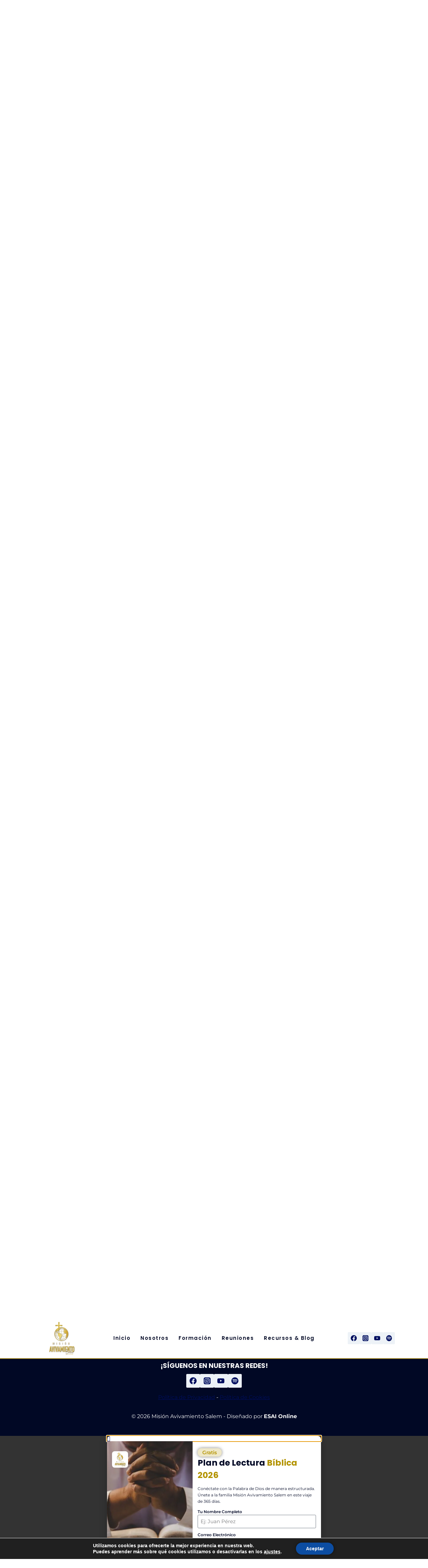

--- FILE ---
content_type: text/html; charset=UTF-8
request_url: https://iglesiamas.com/descansando-en-el-senor/
body_size: 57038
content:
<!doctype html>
<html dir="ltr" lang="es" prefix="og: https://ogp.me/ns#" class="no-js" itemtype="https://schema.org/Blog" itemscope>
<head>
	<meta charset="UTF-8">
	<meta name="viewport" content="width=device-width, initial-scale=1, minimum-scale=1">
	<title>Descansando en el Señor – Marcos 1:35</title>

		<!-- All in One SEO 4.9.3 - aioseo.com -->
	<meta name="description" content="La palabra dice &quot;todo el que este trabajado y cansado venga a mi y yo le haré descansar&quot; pero tal descanso lo hallamos solo a través de la oración." />
	<meta name="robots" content="max-image-preview:large" />
	<meta name="author" content="Pst. Kellys Garcia"/>
	<meta name="google-site-verification" content="8jz9Qgy5bnjcOnbUZyLetSTTAdOMg_MNwPp2B9pq12A" />
	<link rel="canonical" href="https://iglesiamas.com/descansando-en-el-senor/" />
	<meta name="generator" content="All in One SEO (AIOSEO) 4.9.3" />
		<meta property="og:locale" content="es_ES" />
		<meta property="og:site_name" content="Misión Avivamiento Salem - La Gloria postrera será mayor (Hageo 2:9)." />
		<meta property="og:type" content="article" />
		<meta property="og:title" content="Descansando en el Señor – Marcos 1:35" />
		<meta property="og:description" content="La palabra dice &quot;todo el que este trabajado y cansado venga a mi y yo le haré descansar&quot; pero tal descanso lo hallamos solo a través de la oración." />
		<meta property="og:url" content="https://iglesiamas.com/descansando-en-el-senor/" />
		<meta property="og:image" content="https://iglesiamas.com/wp-content/uploads/2022/09/Descansando-en-el-Senor.jpg" />
		<meta property="og:image:secure_url" content="https://iglesiamas.com/wp-content/uploads/2022/09/Descansando-en-el-Senor.jpg" />
		<meta property="og:image:width" content="1920" />
		<meta property="og:image:height" content="1080" />
		<meta property="article:published_time" content="2022-09-30T13:30:00+00:00" />
		<meta property="article:modified_time" content="2022-10-04T03:19:38+00:00" />
		<meta property="article:publisher" content="https://www.facebook.com/IglesiaMAS/" />
		<meta name="twitter:card" content="summary" />
		<meta name="twitter:title" content="Descansando en el Señor – Marcos 1:35" />
		<meta name="twitter:description" content="La palabra dice &quot;todo el que este trabajado y cansado venga a mi y yo le haré descansar&quot; pero tal descanso lo hallamos solo a través de la oración." />
		<meta name="twitter:image" content="https://iglesiamas.com/wp-content/uploads/2022/09/Descansando-en-el-Senor.jpg" />
		<script type="application/ld+json" class="aioseo-schema">
			{"@context":"https:\/\/schema.org","@graph":[{"@type":"BlogPosting","@id":"https:\/\/iglesiamas.com\/descansando-en-el-senor\/#blogposting","name":"Descansando en el Se\u00f1or \u2013 Marcos 1:35","headline":"Descansando en el Se\u00f1or &#8211; Marcos 1:35","author":{"@id":"https:\/\/iglesiamas.com\/author\/pst-kellys-garcia\/#author"},"publisher":{"@id":"https:\/\/iglesiamas.com\/#organization"},"image":{"@type":"ImageObject","url":"https:\/\/i0.wp.com\/iglesiamas.com\/wp-content\/uploads\/2022\/09\/Descansando-en-el-Senor.jpg?fit=1920%2C1080&ssl=1","width":1920,"height":1080},"datePublished":"2022-09-30T08:30:00-05:00","dateModified":"2022-10-03T22:19:38-05:00","inLanguage":"es-ES","commentCount":2,"mainEntityOfPage":{"@id":"https:\/\/iglesiamas.com\/descansando-en-el-senor\/#webpage"},"isPartOf":{"@id":"https:\/\/iglesiamas.com\/descansando-en-el-senor\/#webpage"},"articleSection":"Devocional Diario"},{"@type":"BreadcrumbList","@id":"https:\/\/iglesiamas.com\/descansando-en-el-senor\/#breadcrumblist","itemListElement":[{"@type":"ListItem","@id":"https:\/\/iglesiamas.com#listItem","position":1,"name":"Inicio","item":"https:\/\/iglesiamas.com","nextItem":{"@type":"ListItem","@id":"https:\/\/iglesiamas.com\/category\/devocional-diario\/#listItem","name":"Devocional Diario"}},{"@type":"ListItem","@id":"https:\/\/iglesiamas.com\/category\/devocional-diario\/#listItem","position":2,"name":"Devocional Diario","item":"https:\/\/iglesiamas.com\/category\/devocional-diario\/","nextItem":{"@type":"ListItem","@id":"https:\/\/iglesiamas.com\/descansando-en-el-senor\/#listItem","name":"Descansando en el Se\u00f1or &#8211; Marcos 1:35"},"previousItem":{"@type":"ListItem","@id":"https:\/\/iglesiamas.com#listItem","name":"Inicio"}},{"@type":"ListItem","@id":"https:\/\/iglesiamas.com\/descansando-en-el-senor\/#listItem","position":3,"name":"Descansando en el Se\u00f1or &#8211; Marcos 1:35","previousItem":{"@type":"ListItem","@id":"https:\/\/iglesiamas.com\/category\/devocional-diario\/#listItem","name":"Devocional Diario"}}]},{"@type":"Organization","@id":"https:\/\/iglesiamas.com\/#organization","name":"Misi\u00f3n Avivamiento Salem","description":"La Gloria postrera ser\u00e1 mayor (Hageo 2:9).","url":"https:\/\/iglesiamas.com\/","email":"info@iglesiamas.com","logo":{"@type":"ImageObject","url":"https:\/\/i0.wp.com\/iglesiamas.com\/wp-content\/uploads\/2025\/12\/Logo-Iglesia-MAS.png?fit=500%2C500&ssl=1","@id":"https:\/\/iglesiamas.com\/descansando-en-el-senor\/#organizationLogo","width":500,"height":500},"image":{"@id":"https:\/\/iglesiamas.com\/descansando-en-el-senor\/#organizationLogo"},"sameAs":["https:\/\/www.facebook.com\/IglesiaMAS\/","https:\/\/www.instagram.com\/iglesiamas_","https:\/\/www.youtube.com\/@iglesiamas"]},{"@type":"Person","@id":"https:\/\/iglesiamas.com\/author\/pst-kellys-garcia\/#author","url":"https:\/\/iglesiamas.com\/author\/pst-kellys-garcia\/","name":"Pst. Kellys Garcia","image":{"@type":"ImageObject","@id":"https:\/\/iglesiamas.com\/descansando-en-el-senor\/#authorImage","url":"https:\/\/secure.gravatar.com\/avatar\/108d84432d7c90cd529318664dfccef9767a20139b3319c8675b3e459b84e44a?s=96&d=mm&r=g","width":96,"height":96,"caption":"Pst. Kellys Garcia"}},{"@type":"WebPage","@id":"https:\/\/iglesiamas.com\/descansando-en-el-senor\/#webpage","url":"https:\/\/iglesiamas.com\/descansando-en-el-senor\/","name":"Descansando en el Se\u00f1or \u2013 Marcos 1:35","description":"La palabra dice \"todo el que este trabajado y cansado venga a mi y yo le har\u00e9 descansar\" pero tal descanso lo hallamos solo a trav\u00e9s de la oraci\u00f3n.","inLanguage":"es-ES","isPartOf":{"@id":"https:\/\/iglesiamas.com\/#website"},"breadcrumb":{"@id":"https:\/\/iglesiamas.com\/descansando-en-el-senor\/#breadcrumblist"},"author":{"@id":"https:\/\/iglesiamas.com\/author\/pst-kellys-garcia\/#author"},"creator":{"@id":"https:\/\/iglesiamas.com\/author\/pst-kellys-garcia\/#author"},"image":{"@type":"ImageObject","url":"https:\/\/i0.wp.com\/iglesiamas.com\/wp-content\/uploads\/2022\/09\/Descansando-en-el-Senor.jpg?fit=1920%2C1080&ssl=1","@id":"https:\/\/iglesiamas.com\/descansando-en-el-senor\/#mainImage","width":1920,"height":1080},"primaryImageOfPage":{"@id":"https:\/\/iglesiamas.com\/descansando-en-el-senor\/#mainImage"},"datePublished":"2022-09-30T08:30:00-05:00","dateModified":"2022-10-03T22:19:38-05:00"},{"@type":"WebSite","@id":"https:\/\/iglesiamas.com\/#website","url":"https:\/\/iglesiamas.com\/","name":"Misi\u00f3n Avivamiento Salem","description":"La Gloria postrera ser\u00e1 mayor (Hageo 2:9).","inLanguage":"es-ES","publisher":{"@id":"https:\/\/iglesiamas.com\/#organization"}}]}
		</script>
		<!-- All in One SEO -->

<!-- Etiqueta de Google (gtag.js) modo de consentimiento dataLayer añadido por Site Kit -->
<script id="google_gtagjs-js-consent-mode-data-layer">
window.dataLayer = window.dataLayer || [];function gtag(){dataLayer.push(arguments);}
gtag('consent', 'default', {"ad_personalization":"denied","ad_storage":"denied","ad_user_data":"denied","analytics_storage":"denied","functionality_storage":"denied","security_storage":"denied","personalization_storage":"denied","region":["AT","BE","BG","CH","CY","CZ","DE","DK","EE","ES","FI","FR","GB","GR","HR","HU","IE","IS","IT","LI","LT","LU","LV","MT","NL","NO","PL","PT","RO","SE","SI","SK"],"wait_for_update":500});
window._googlesitekitConsentCategoryMap = {"statistics":["analytics_storage"],"marketing":["ad_storage","ad_user_data","ad_personalization"],"functional":["functionality_storage","security_storage"],"preferences":["personalization_storage"]};
window._googlesitekitConsents = {"ad_personalization":"denied","ad_storage":"denied","ad_user_data":"denied","analytics_storage":"denied","functionality_storage":"denied","security_storage":"denied","personalization_storage":"denied","region":["AT","BE","BG","CH","CY","CZ","DE","DK","EE","ES","FI","FR","GB","GR","HR","HU","IE","IS","IT","LI","LT","LU","LV","MT","NL","NO","PL","PT","RO","SE","SI","SK"],"wait_for_update":500};
</script>
<!-- Fin de la etiqueta Google (gtag.js) modo de consentimiento dataLayer añadido por Site Kit -->
<link rel='dns-prefetch' href='//www.googletagmanager.com' />
<link rel='dns-prefetch' href='//stats.wp.com' />
<link rel='preconnect' href='//c0.wp.com' />
<link rel='preconnect' href='//i0.wp.com' />
<link rel="alternate" type="application/rss+xml" title="Misión Avivamiento Salem &raquo; Feed" href="https://iglesiamas.com/feed/" />
<link rel="alternate" type="application/rss+xml" title="Misión Avivamiento Salem &raquo; Feed de los comentarios" href="https://iglesiamas.com/comments/feed/" />
			<script>document.documentElement.classList.remove('no-js')</script>
			<link rel="alternate" type="application/rss+xml" title="Misión Avivamiento Salem &raquo; Comentario Descansando en el Señor &#8211; Marcos 1:35 del feed" href="https://iglesiamas.com/descansando-en-el-senor/feed/" />
<link rel="alternate" title="oEmbed (JSON)" type="application/json+oembed" href="https://iglesiamas.com/wp-json/oembed/1.0/embed?url=https%3A%2F%2Figlesiamas.com%2Fdescansando-en-el-senor%2F" />
<link rel="alternate" title="oEmbed (XML)" type="text/xml+oembed" href="https://iglesiamas.com/wp-json/oembed/1.0/embed?url=https%3A%2F%2Figlesiamas.com%2Fdescansando-en-el-senor%2F&#038;format=xml" />
<style id='wp-img-auto-sizes-contain-inline-css'>img:is([sizes=auto i],[sizes^="auto," i]){contain-intrinsic-size:3000px 1500px}</style>

<style id='wp-emoji-styles-inline-css'>img.wp-smiley,img.emoji{display:inline!important;border:none!important;box-shadow:none!important;height:1em!important;width:1em!important;margin:0 0.07em!important;vertical-align:-0.1em!important;background:none!important;padding:0!important}</style>
<style id='classic-theme-styles-inline-css'>
/*! This file is auto-generated */
.wp-block-button__link{color:#fff;background-color:#32373c;border-radius:9999px;box-shadow:none;text-decoration:none;padding:calc(.667em + 2px) calc(1.333em + 2px);font-size:1.125em}.wp-block-file__button{background:#32373c;color:#fff;text-decoration:none}</style>
<link data-optimized="1" rel='stylesheet' id='aioseo/css/src/vue/standalone/blocks/table-of-contents/global.scss-css' href='https://iglesiamas.com/wp-content/litespeed/css/ac9a0d66aab686a0dfae74b4284d8d43.css?ver=29f7c' media='all' />
<link data-optimized="1" rel='stylesheet' id='mediaelement-css' href='https://iglesiamas.com/wp-content/litespeed/css/83cb383b6c65c6012da1e95872a17310.css?ver=17310' media='all' />
<link data-optimized="1" rel='stylesheet' id='wp-mediaelement-css' href='https://iglesiamas.com/wp-content/litespeed/css/8eaf8e9cf686711ec3065fcf93148eb9.css?ver=48eb9' media='all' />
<style id='jetpack-sharing-buttons-style-inline-css'>.jetpack-sharing-buttons__services-list{display:flex;flex-direction:row;flex-wrap:wrap;gap:0;list-style-type:none;margin:5px;padding:0}.jetpack-sharing-buttons__services-list.has-small-icon-size{font-size:12px}.jetpack-sharing-buttons__services-list.has-normal-icon-size{font-size:16px}.jetpack-sharing-buttons__services-list.has-large-icon-size{font-size:24px}.jetpack-sharing-buttons__services-list.has-huge-icon-size{font-size:36px}@media print{.jetpack-sharing-buttons__services-list{display:none!important}}.editor-styles-wrapper .wp-block-jetpack-sharing-buttons{gap:0;padding-inline-start:0}ul.jetpack-sharing-buttons__services-list.has-background{padding:1.25em 2.375em}</style>
<style id='global-styles-inline-css'>:root{--wp--preset--aspect-ratio--square:1;--wp--preset--aspect-ratio--4-3:4/3;--wp--preset--aspect-ratio--3-4:3/4;--wp--preset--aspect-ratio--3-2:3/2;--wp--preset--aspect-ratio--2-3:2/3;--wp--preset--aspect-ratio--16-9:16/9;--wp--preset--aspect-ratio--9-16:9/16;--wp--preset--color--black:#000000;--wp--preset--color--cyan-bluish-gray:#abb8c3;--wp--preset--color--white:#ffffff;--wp--preset--color--pale-pink:#f78da7;--wp--preset--color--vivid-red:#cf2e2e;--wp--preset--color--luminous-vivid-orange:#ff6900;--wp--preset--color--luminous-vivid-amber:#fcb900;--wp--preset--color--light-green-cyan:#7bdcb5;--wp--preset--color--vivid-green-cyan:#00d084;--wp--preset--color--pale-cyan-blue:#8ed1fc;--wp--preset--color--vivid-cyan-blue:#0693e3;--wp--preset--color--vivid-purple:#9b51e0;--wp--preset--color--theme-palette-1:var(--global-palette1);--wp--preset--color--theme-palette-2:var(--global-palette2);--wp--preset--color--theme-palette-3:var(--global-palette3);--wp--preset--color--theme-palette-4:var(--global-palette4);--wp--preset--color--theme-palette-5:var(--global-palette5);--wp--preset--color--theme-palette-6:var(--global-palette6);--wp--preset--color--theme-palette-7:var(--global-palette7);--wp--preset--color--theme-palette-8:var(--global-palette8);--wp--preset--color--theme-palette-9:var(--global-palette9);--wp--preset--color--theme-palette-10:var(--global-palette10);--wp--preset--color--theme-palette-11:var(--global-palette11);--wp--preset--color--theme-palette-12:var(--global-palette12);--wp--preset--color--theme-palette-13:var(--global-palette13);--wp--preset--color--theme-palette-14:var(--global-palette14);--wp--preset--color--theme-palette-15:var(--global-palette15);--wp--preset--gradient--vivid-cyan-blue-to-vivid-purple:linear-gradient(135deg,rgb(6,147,227) 0%,rgb(155,81,224) 100%);--wp--preset--gradient--light-green-cyan-to-vivid-green-cyan:linear-gradient(135deg,rgb(122,220,180) 0%,rgb(0,208,130) 100%);--wp--preset--gradient--luminous-vivid-amber-to-luminous-vivid-orange:linear-gradient(135deg,rgb(252,185,0) 0%,rgb(255,105,0) 100%);--wp--preset--gradient--luminous-vivid-orange-to-vivid-red:linear-gradient(135deg,rgb(255,105,0) 0%,rgb(207,46,46) 100%);--wp--preset--gradient--very-light-gray-to-cyan-bluish-gray:linear-gradient(135deg,rgb(238,238,238) 0%,rgb(169,184,195) 100%);--wp--preset--gradient--cool-to-warm-spectrum:linear-gradient(135deg,rgb(74,234,220) 0%,rgb(151,120,209) 20%,rgb(207,42,186) 40%,rgb(238,44,130) 60%,rgb(251,105,98) 80%,rgb(254,248,76) 100%);--wp--preset--gradient--blush-light-purple:linear-gradient(135deg,rgb(255,206,236) 0%,rgb(152,150,240) 100%);--wp--preset--gradient--blush-bordeaux:linear-gradient(135deg,rgb(254,205,165) 0%,rgb(254,45,45) 50%,rgb(107,0,62) 100%);--wp--preset--gradient--luminous-dusk:linear-gradient(135deg,rgb(255,203,112) 0%,rgb(199,81,192) 50%,rgb(65,88,208) 100%);--wp--preset--gradient--pale-ocean:linear-gradient(135deg,rgb(255,245,203) 0%,rgb(182,227,212) 50%,rgb(51,167,181) 100%);--wp--preset--gradient--electric-grass:linear-gradient(135deg,rgb(202,248,128) 0%,rgb(113,206,126) 100%);--wp--preset--gradient--midnight:linear-gradient(135deg,rgb(2,3,129) 0%,rgb(40,116,252) 100%);--wp--preset--font-size--small:var(--global-font-size-small);--wp--preset--font-size--medium:var(--global-font-size-medium);--wp--preset--font-size--large:var(--global-font-size-large);--wp--preset--font-size--x-large:42px;--wp--preset--font-size--larger:var(--global-font-size-larger);--wp--preset--font-size--xxlarge:var(--global-font-size-xxlarge);--wp--preset--spacing--20:0.44rem;--wp--preset--spacing--30:0.67rem;--wp--preset--spacing--40:1rem;--wp--preset--spacing--50:1.5rem;--wp--preset--spacing--60:2.25rem;--wp--preset--spacing--70:3.38rem;--wp--preset--spacing--80:5.06rem;--wp--preset--shadow--natural:6px 6px 9px rgba(0, 0, 0, 0.2);--wp--preset--shadow--deep:12px 12px 50px rgba(0, 0, 0, 0.4);--wp--preset--shadow--sharp:6px 6px 0px rgba(0, 0, 0, 0.2);--wp--preset--shadow--outlined:6px 6px 0px -3px rgb(255, 255, 255), 6px 6px rgb(0, 0, 0);--wp--preset--shadow--crisp:6px 6px 0px rgb(0, 0, 0)}:where(.is-layout-flex){gap:.5em}:where(.is-layout-grid){gap:.5em}body .is-layout-flex{display:flex}.is-layout-flex{flex-wrap:wrap;align-items:center}.is-layout-flex>:is(*,div){margin:0}body .is-layout-grid{display:grid}.is-layout-grid>:is(*,div){margin:0}:where(.wp-block-columns.is-layout-flex){gap:2em}:where(.wp-block-columns.is-layout-grid){gap:2em}:where(.wp-block-post-template.is-layout-flex){gap:1.25em}:where(.wp-block-post-template.is-layout-grid){gap:1.25em}.has-black-color{color:var(--wp--preset--color--black)!important}.has-cyan-bluish-gray-color{color:var(--wp--preset--color--cyan-bluish-gray)!important}.has-white-color{color:var(--wp--preset--color--white)!important}.has-pale-pink-color{color:var(--wp--preset--color--pale-pink)!important}.has-vivid-red-color{color:var(--wp--preset--color--vivid-red)!important}.has-luminous-vivid-orange-color{color:var(--wp--preset--color--luminous-vivid-orange)!important}.has-luminous-vivid-amber-color{color:var(--wp--preset--color--luminous-vivid-amber)!important}.has-light-green-cyan-color{color:var(--wp--preset--color--light-green-cyan)!important}.has-vivid-green-cyan-color{color:var(--wp--preset--color--vivid-green-cyan)!important}.has-pale-cyan-blue-color{color:var(--wp--preset--color--pale-cyan-blue)!important}.has-vivid-cyan-blue-color{color:var(--wp--preset--color--vivid-cyan-blue)!important}.has-vivid-purple-color{color:var(--wp--preset--color--vivid-purple)!important}.has-black-background-color{background-color:var(--wp--preset--color--black)!important}.has-cyan-bluish-gray-background-color{background-color:var(--wp--preset--color--cyan-bluish-gray)!important}.has-white-background-color{background-color:var(--wp--preset--color--white)!important}.has-pale-pink-background-color{background-color:var(--wp--preset--color--pale-pink)!important}.has-vivid-red-background-color{background-color:var(--wp--preset--color--vivid-red)!important}.has-luminous-vivid-orange-background-color{background-color:var(--wp--preset--color--luminous-vivid-orange)!important}.has-luminous-vivid-amber-background-color{background-color:var(--wp--preset--color--luminous-vivid-amber)!important}.has-light-green-cyan-background-color{background-color:var(--wp--preset--color--light-green-cyan)!important}.has-vivid-green-cyan-background-color{background-color:var(--wp--preset--color--vivid-green-cyan)!important}.has-pale-cyan-blue-background-color{background-color:var(--wp--preset--color--pale-cyan-blue)!important}.has-vivid-cyan-blue-background-color{background-color:var(--wp--preset--color--vivid-cyan-blue)!important}.has-vivid-purple-background-color{background-color:var(--wp--preset--color--vivid-purple)!important}.has-black-border-color{border-color:var(--wp--preset--color--black)!important}.has-cyan-bluish-gray-border-color{border-color:var(--wp--preset--color--cyan-bluish-gray)!important}.has-white-border-color{border-color:var(--wp--preset--color--white)!important}.has-pale-pink-border-color{border-color:var(--wp--preset--color--pale-pink)!important}.has-vivid-red-border-color{border-color:var(--wp--preset--color--vivid-red)!important}.has-luminous-vivid-orange-border-color{border-color:var(--wp--preset--color--luminous-vivid-orange)!important}.has-luminous-vivid-amber-border-color{border-color:var(--wp--preset--color--luminous-vivid-amber)!important}.has-light-green-cyan-border-color{border-color:var(--wp--preset--color--light-green-cyan)!important}.has-vivid-green-cyan-border-color{border-color:var(--wp--preset--color--vivid-green-cyan)!important}.has-pale-cyan-blue-border-color{border-color:var(--wp--preset--color--pale-cyan-blue)!important}.has-vivid-cyan-blue-border-color{border-color:var(--wp--preset--color--vivid-cyan-blue)!important}.has-vivid-purple-border-color{border-color:var(--wp--preset--color--vivid-purple)!important}.has-vivid-cyan-blue-to-vivid-purple-gradient-background{background:var(--wp--preset--gradient--vivid-cyan-blue-to-vivid-purple)!important}.has-light-green-cyan-to-vivid-green-cyan-gradient-background{background:var(--wp--preset--gradient--light-green-cyan-to-vivid-green-cyan)!important}.has-luminous-vivid-amber-to-luminous-vivid-orange-gradient-background{background:var(--wp--preset--gradient--luminous-vivid-amber-to-luminous-vivid-orange)!important}.has-luminous-vivid-orange-to-vivid-red-gradient-background{background:var(--wp--preset--gradient--luminous-vivid-orange-to-vivid-red)!important}.has-very-light-gray-to-cyan-bluish-gray-gradient-background{background:var(--wp--preset--gradient--very-light-gray-to-cyan-bluish-gray)!important}.has-cool-to-warm-spectrum-gradient-background{background:var(--wp--preset--gradient--cool-to-warm-spectrum)!important}.has-blush-light-purple-gradient-background{background:var(--wp--preset--gradient--blush-light-purple)!important}.has-blush-bordeaux-gradient-background{background:var(--wp--preset--gradient--blush-bordeaux)!important}.has-luminous-dusk-gradient-background{background:var(--wp--preset--gradient--luminous-dusk)!important}.has-pale-ocean-gradient-background{background:var(--wp--preset--gradient--pale-ocean)!important}.has-electric-grass-gradient-background{background:var(--wp--preset--gradient--electric-grass)!important}.has-midnight-gradient-background{background:var(--wp--preset--gradient--midnight)!important}.has-small-font-size{font-size:var(--wp--preset--font-size--small)!important}.has-medium-font-size{font-size:var(--wp--preset--font-size--medium)!important}.has-large-font-size{font-size:var(--wp--preset--font-size--large)!important}.has-x-large-font-size{font-size:var(--wp--preset--font-size--x-large)!important}:where(.wp-block-post-template.is-layout-flex){gap:1.25em}:where(.wp-block-post-template.is-layout-grid){gap:1.25em}:where(.wp-block-term-template.is-layout-flex){gap:1.25em}:where(.wp-block-term-template.is-layout-grid){gap:1.25em}:where(.wp-block-columns.is-layout-flex){gap:2em}:where(.wp-block-columns.is-layout-grid){gap:2em}:root :where(.wp-block-pullquote){font-size:1.5em;line-height:1.6}</style>
<link data-optimized="1" rel='stylesheet' id='kadence-global-css' href='https://iglesiamas.com/wp-content/litespeed/css/a721907da3d9b66a0360df5c1c9b4583.css?ver=992f1' media='all' />
<style id='kadence-global-inline-css'>:root{--global-palette1:#004aad;--global-palette2:#010825;--global-palette3:#010f60;--global-palette4:#010f60;--global-palette5:#010f60;--global-palette6:#010f60;--global-palette7:#EDF2F7;--global-palette8:#F7FAFC;--global-palette9:#ffffff;--global-palette10:oklch(from var(--global-palette1) calc(l + 0.10 * (1 - l)) calc(c * 1.00) calc(h + 180) / 100%);--global-palette11:#13612e;--global-palette12:#1159af;--global-palette13:#b82105;--global-palette14:#f7630c;--global-palette15:#f5a524;--global-palette9rgb:255, 255, 255;--global-palette-highlight:#010f60;--global-palette-highlight-alt:var(--global-palette6);--global-palette-highlight-alt2:var(--global-palette9);--global-palette-btn-bg:#ffffff;--global-palette-btn-bg-hover:#a18315;--global-palette-btn:var(--global-palette9);--global-palette-btn-hover:#a18315;--global-palette-btn-sec-bg:var(--global-palette7);--global-palette-btn-sec-bg-hover:var(--global-palette2);--global-palette-btn-sec:var(--global-palette3);--global-palette-btn-sec-hover:var(--global-palette9);--global-body-font-family:Montserrat, sans-serif;--global-heading-font-family:Poppins, sans-serif;--global-primary-nav-font-family:Poppins, sans-serif;--global-fallback-font:sans-serif;--global-display-fallback-font:sans-serif;--global-content-width:1290px;--global-content-wide-width:calc(1290px + 230px);--global-content-narrow-width:842px;--global-content-edge-padding:1.5rem;--global-content-boxed-padding:2rem;--global-calc-content-width:calc(1290px - var(--global-content-edge-padding) - var(--global-content-edge-padding) );--wp--style--global--content-size:var(--global-calc-content-width)}.wp-site-blocks{--global-vw:calc( 100vw - ( 0.5 * var(--scrollbar-offset)))}:root body.kadence-elementor-colors{--e-global-color-kadence1:var(--global-palette1);--e-global-color-kadence2:var(--global-palette2);--e-global-color-kadence3:var(--global-palette3);--e-global-color-kadence4:var(--global-palette4);--e-global-color-kadence5:var(--global-palette5);--e-global-color-kadence6:var(--global-palette6);--e-global-color-kadence7:var(--global-palette7);--e-global-color-kadence8:var(--global-palette8);--e-global-color-kadence9:var(--global-palette9);--e-global-color-kadence10:var(--global-palette10);--e-global-color-kadence11:var(--global-palette11);--e-global-color-kadence12:var(--global-palette12);--e-global-color-kadence13:var(--global-palette13);--e-global-color-kadence14:var(--global-palette14);--e-global-color-kadence15:var(--global-palette15)}body{background:#fff0;-webkit-font-smoothing:antialiased;-moz-osx-font-smoothing:grayscale}body,input,select,optgroup,textarea{font-style:normal;font-weight:400;font-size:16px;line-height:1.6;font-family:var(--global-body-font-family);color:var(--global-palette2)}.content-bg,body.content-style-unboxed .site{background:#fff}h1,h2,h3,h4,h5,h6{font-family:var(--global-heading-font-family)}h1{font-style:normal;font-weight:800;font-size:65px;line-height:1.5;color:var(--global-palette2)}h2{font-style:normal;font-weight:700;font-size:50px;line-height:1.5;color:var(--global-palette2)}h3{font-style:normal;font-weight:400;font-size:35px;line-height:1.5;color:var(--global-palette2)}h4{font-style:normal;font-weight:400;font-size:25px;line-height:1.5;color:var(--global-palette2)}h5{font-style:normal;font-weight:600;font-size:20px;line-height:1.5;color:var(--global-palette2)}h6{font-style:normal;font-weight:600;font-size:18px;line-height:1.5;color:var(--global-palette2)}.entry-hero h1{font-style:normal;font-weight:400}.entry-hero .kadence-breadcrumbs,.entry-hero .search-form{font-style:normal;font-weight:400}.entry-hero .kadence-breadcrumbs{max-width:1290px}.site-container,.site-header-row-layout-contained,.site-footer-row-layout-contained,.entry-hero-layout-contained,.comments-area,.alignfull>.wp-block-cover__inner-container,.alignwide>.wp-block-cover__inner-container{max-width:var(--global-content-width)}.content-width-narrow .content-container.site-container,.content-width-narrow .hero-container.site-container{max-width:var(--global-content-narrow-width)}@media all and (min-width:1520px){.wp-site-blocks .content-container .alignwide{margin-left:-115px;margin-right:-115px;width:unset;max-width:unset}}@media all and (min-width:1102px){.content-width-narrow .wp-site-blocks .content-container .alignwide{margin-left:-130px;margin-right:-130px;width:unset;max-width:unset}}.content-style-boxed .wp-site-blocks .entry-content .alignwide{margin-left:calc(-1 * var( --global-content-boxed-padding ));margin-right:calc(-1 * var( --global-content-boxed-padding ))}.content-area{margin-top:5rem;margin-bottom:5rem}@media all and (max-width:1024px){.content-area{margin-top:3rem;margin-bottom:3rem}}@media all and (max-width:767px){.content-area{margin-top:2rem;margin-bottom:2rem}}@media all and (max-width:1024px){:root{--global-content-boxed-padding:2rem}}@media all and (max-width:767px){:root{--global-content-boxed-padding:1.5rem}}.entry-content-wrap{padding:2rem}@media all and (max-width:1024px){.entry-content-wrap{padding:2rem}}@media all and (max-width:767px){.entry-content-wrap{padding:1.5rem}}.entry.single-entry{box-shadow:0 15px 15px -10px rgb(0 0 0 / .05)}.entry.loop-entry{box-shadow:0 15px 15px -10px rgb(0 0 0 / .05)}.loop-entry .entry-content-wrap{padding:2rem}@media all and (max-width:1024px){.loop-entry .entry-content-wrap{padding:2rem}}@media all and (max-width:767px){.loop-entry .entry-content-wrap{padding:1.5rem}}.primary-sidebar.widget-area .widget{margin-bottom:1.5em;color:var(--global-palette4)}.primary-sidebar.widget-area .widget-title{font-weight:700;font-size:20px;line-height:1.5;color:var(--global-palette3)}button,.button,.wp-block-button__link,input[type="button"],input[type="reset"],input[type="submit"],.fl-button,.elementor-button-wrapper .elementor-button,.wc-block-components-checkout-place-order-button,.wc-block-cart__submit{box-shadow:0 0 0 -7px #fff0}button:hover,button:focus,button:active,.button:hover,.button:focus,.button:active,.wp-block-button__link:hover,.wp-block-button__link:focus,.wp-block-button__link:active,input[type="button"]:hover,input[type="button"]:focus,input[type="button"]:active,input[type="reset"]:hover,input[type="reset"]:focus,input[type="reset"]:active,input[type="submit"]:hover,input[type="submit"]:focus,input[type="submit"]:active,.elementor-button-wrapper .elementor-button:hover,.elementor-button-wrapper .elementor-button:focus,.elementor-button-wrapper .elementor-button:active,.wc-block-cart__submit:hover{box-shadow:0 15px 25px -7px rgb(0 0 0 / .1)}.kb-button.kb-btn-global-outline.kb-btn-global-inherit{padding-top:calc(px - 2px);padding-right:calc(px - 2px);padding-bottom:calc(px - 2px);padding-left:calc(px - 2px)}@media all and (min-width:1025px){.transparent-header .entry-hero .entry-hero-container-inner{padding-top:120px}}@media all and (max-width:1024px){.mobile-transparent-header .entry-hero .entry-hero-container-inner{padding-top:120px}}@media all and (max-width:767px){.mobile-transparent-header .entry-hero .entry-hero-container-inner{padding-top:100px}}#kt-scroll-up-reader,#kt-scroll-up{border-radius:0 0 0 0;color:#a18315;bottom:30px;font-size:1.2em;padding:.4em .4em .4em .4em}#kt-scroll-up-reader.scroll-up-side-right,#kt-scroll-up.scroll-up-side-right{right:30px}#kt-scroll-up-reader.scroll-up-side-left,#kt-scroll-up.scroll-up-side-left{left:30px}.entry-hero.post-hero-section .entry-header{min-height:200px}@media all and (max-width:1024px){.mobile-transparent-header #masthead{position:absolute;left:0;right:0;z-index:100}.kadence-scrollbar-fixer.mobile-transparent-header #masthead{right:var(--scrollbar-offset,0)}.mobile-transparent-header #masthead,.mobile-transparent-header .site-top-header-wrap .site-header-row-container-inner,.mobile-transparent-header .site-main-header-wrap .site-header-row-container-inner,.mobile-transparent-header .site-bottom-header-wrap .site-header-row-container-inner{background:#fff0}.site-header-row-tablet-layout-fullwidth,.site-header-row-tablet-layout-standard{padding:0}}@media all and (min-width:1025px){.transparent-header #masthead{position:absolute;left:0;right:0;z-index:100}.transparent-header.kadence-scrollbar-fixer #masthead{right:var(--scrollbar-offset,0)}.transparent-header #masthead,.transparent-header .site-top-header-wrap .site-header-row-container-inner,.transparent-header .site-main-header-wrap .site-header-row-container-inner,.transparent-header .site-bottom-header-wrap .site-header-row-container-inner{background:#fff0}}.site-branding a.brand img{max-width:120px}.site-branding a.brand img.svg-logo-image{width:120px}@media all and (max-width:1024px){.site-branding a.brand img{max-width:100px}.site-branding a.brand img.svg-logo-image{width:100px}}@media all and (max-width:767px){.site-branding a.brand img{max-width:80px}.site-branding a.brand img.svg-logo-image{width:80px}}.site-branding{padding:0 0 0 100px}@media all and (max-width:1024px){.site-branding{padding:0 0 0 0}}@media all and (max-width:767px){.site-branding .site-title{font-size:20px}}#masthead,#masthead .kadence-sticky-header.item-is-fixed:not(.item-at-start):not(.site-header-row-container):not(.site-main-header-wrap),#masthead .kadence-sticky-header.item-is-fixed:not(.item-at-start)>.site-header-row-container-inner{background:#fff}.site-main-header-wrap .site-header-row-container-inner{background:var(--global-palette9);border-top:0 none #fff0;border-bottom:2px solid #a18315}.site-main-header-inner-wrap{min-height:120px}@media all and (max-width:767px){.site-main-header-inner-wrap{min-height:100px}}@media all and (max-width:767px){.site-main-header-wrap .site-header-row-container-inner>.site-container{padding:0 0 0 0}}.site-main-header-wrap.site-header-row-container.site-header-focus-item.site-header-row-layout-standard.kadence-sticky-header.item-is-fixed.item-is-stuck,.site-header-upper-inner-wrap.kadence-sticky-header.item-is-fixed.item-is-stuck,.site-header-inner-wrap.kadence-sticky-header.item-is-fixed.item-is-stuck,.site-top-header-wrap.site-header-row-container.site-header-focus-item.site-header-row-layout-standard.kadence-sticky-header.item-is-fixed.item-is-stuck,.site-bottom-header-wrap.site-header-row-container.site-header-focus-item.site-header-row-layout-standard.kadence-sticky-header.item-is-fixed.item-is-stuck{box-shadow:0 0 0 0 #fff0}.header-navigation[class*="header-navigation-style-underline"] .header-menu-container.primary-menu-container>ul>li>a:after{width:calc(100% - 2em)}.main-navigation .primary-menu-container>ul>li.menu-item>a{padding-left:calc(2em / 2);padding-right:calc(2em / 2);padding-top:1.75em;padding-bottom:1.75em;color:var(--global-palette2)}.main-navigation .primary-menu-container>ul>li.menu-item .dropdown-nav-special-toggle{right:calc(2em / 2)}.main-navigation .primary-menu-container>ul li.menu-item>a{font-style:normal;font-weight:600;font-size:15px;letter-spacing:.1em;font-family:var(--global-primary-nav-font-family)}.main-navigation .primary-menu-container>ul>li.menu-item>a:hover{color:#cfad3f}.header-navigation[class*="header-navigation-style-underline"] .header-menu-container.primary-menu-container>ul>li.current-menu-ancestor>a:after,.header-navigation[class*="header-navigation-style-underline"] .header-menu-container.primary-menu-container>ul>li.current-page-parent>a:after,.header-navigation[class*="header-navigation-style-underline"] .header-menu-container.primary-menu-container>ul>li.current-product-ancestor>a:after{transform:scale(1,1) translate(50%,0)}.main-navigation .primary-menu-container>ul>li.menu-item.current-menu-item>a,.main-navigation .primary-menu-container>ul>li.menu-item.current-menu-ancestor>a,.main-navigation .primary-menu-container>ul>li.menu-item.current-page-parent>a,.main-navigation .primary-menu-container>ul>li.menu-item.current-product-ancestor>a{color:#a18315}.header-navigation .header-menu-container ul ul.sub-menu,.header-navigation .header-menu-container ul ul.submenu{background:var(--global-palette3);box-shadow:0 2px 13px 0 rgb(0 0 0 / .1)}.header-navigation .header-menu-container ul ul li.menu-item,.header-menu-container ul.menu>li.kadence-menu-mega-enabled>ul>li.menu-item>a{border-bottom:1px solid rgb(255 255 255 / .1);border-radius:0 0 0 0}.header-navigation .header-menu-container ul ul li.menu-item>a{width:200px;padding-top:1em;padding-bottom:1em;color:var(--global-palette8);font-size:12px}.header-navigation .header-menu-container ul ul li.menu-item>a:hover{color:var(--global-palette9);background:var(--global-palette4);border-radius:0 0 0 0}.header-navigation .header-menu-container ul ul li.menu-item.current-menu-item>a{color:var(--global-palette9);background:var(--global-palette4);border-radius:0 0 0 0}.mobile-toggle-open-container .menu-toggle-open,.mobile-toggle-open-container .menu-toggle-open:focus{background:var(--global-palette9);color:#000;padding:.4em .6em .4em .6em;font-size:14px}.mobile-toggle-open-container .menu-toggle-open.menu-toggle-style-bordered{border:1px solid currentColor}.mobile-toggle-open-container .menu-toggle-open .menu-toggle-icon{font-size:30px}.mobile-toggle-open-container .menu-toggle-open:hover,.mobile-toggle-open-container .menu-toggle-open:focus-visible{color:var(--global-palette-highlight)}.mobile-navigation ul li{font-style:normal;font-size:14px}@media all and (max-width:767px){.mobile-navigation ul li{font-size:16px}}.mobile-navigation ul li a{padding-top:1em;padding-bottom:1em}.mobile-navigation ul li>a,.mobile-navigation ul li.menu-item-has-children>.drawer-nav-drop-wrap{color:#fff}.mobile-navigation ul li>a:hover,.mobile-navigation ul li.menu-item-has-children>.drawer-nav-drop-wrap:hover{color:#cfad3f}.mobile-navigation ul li.current-menu-item>a,.mobile-navigation ul li.current-menu-item.menu-item-has-children>.drawer-nav-drop-wrap{color:#fff}.mobile-navigation ul li.menu-item-has-children .drawer-nav-drop-wrap,.mobile-navigation ul li:not(.menu-item-has-children) a{border-bottom:1px solid rgb(255 255 255 / .1)}.mobile-navigation:not(.drawer-navigation-parent-toggle-true) ul li.menu-item-has-children .drawer-nav-drop-wrap button{border-left:1px solid rgb(255 255 255 / .1)}#mobile-drawer .drawer-header .drawer-toggle{padding:.6em .15em .6em .15em;font-size:24px}#mobile-drawer .drawer-header .drawer-toggle,#mobile-drawer .drawer-header .drawer-toggle:focus{color:var(--global-palette9)}.header-social-wrap{margin:0 75px 0 0}.header-social-wrap .header-social-inner-wrap{font-size:1.1em;gap:.3em}.header-social-wrap .header-social-inner-wrap .social-button{color:#010f60;border:2px none #fff0;border-radius:3px}.header-social-wrap .header-social-inner-wrap .social-button:hover{color:#a18315;background:var(--global-palette7)}.header-mobile-social-wrap{margin:0 0 0 0}.header-mobile-social-wrap .header-mobile-social-inner-wrap{font-size:1em;gap:.3em}.header-mobile-social-wrap .header-mobile-social-inner-wrap .social-button{border:2px none #fff0;border-radius:3px}.site-middle-footer-wrap .site-footer-row-container-inner{background:#010825;font-style:normal;color:#fff}.site-footer .site-middle-footer-wrap a:where(:not(.button):not(.wp-block-button__link):not(.wp-element-button)){color:#fff}.site-footer .site-middle-footer-wrap a:where(:not(.button):not(.wp-block-button__link):not(.wp-element-button)):hover{color:#cfad3f}.site-middle-footer-inner-wrap{padding-top:50px;padding-bottom:0;grid-column-gap:30px;grid-row-gap:30px}.site-middle-footer-inner-wrap .widget{margin-bottom:30px}.site-middle-footer-inner-wrap .widget-area .widget-title{font-style:normal;color:#fff}.site-middle-footer-inner-wrap .site-footer-section:not(:last-child):after{right:calc(-30px / 2)}.site-bottom-footer-wrap .site-footer-row-container-inner{background:#010825;font-style:normal;color:var(--global-palette9)}.site-footer .site-bottom-footer-wrap a:where(:not(.button):not(.wp-block-button__link):not(.wp-element-button)){color:var(--global-palette9)}.site-footer .site-bottom-footer-wrap a:where(:not(.button):not(.wp-block-button__link):not(.wp-element-button)):hover{color:#d8ae5e}.site-bottom-footer-inner-wrap{padding-top:0;padding-bottom:30px;grid-column-gap:30px}.site-bottom-footer-inner-wrap .widget{margin-bottom:30px}.site-bottom-footer-inner-wrap .widget-area .widget-title{font-style:normal;color:var(--global-palette9)}.site-bottom-footer-inner-wrap .site-footer-section:not(:last-child):after{right:calc(-30px / 2)}.footer-social-wrap .footer-social-inner-wrap{font-size:1.3em;gap:.3em}.site-footer .site-footer-wrap .site-footer-section .footer-social-wrap .footer-social-inner-wrap .social-button{color:#010f60;background:var(--global-palette7);border:2px none #fff0;border-radius:3px}.site-footer .site-footer-wrap .site-footer-section .footer-social-wrap .footer-social-inner-wrap .social-button:hover{color:#a18315;background:#dfedfb}#colophon .footer-html{font-style:normal}#colophon .site-footer-row-container .site-footer-row .footer-html a{color:var(--global-palette9)}#colophon .site-footer-row-container .site-footer-row .footer-html a:hover{color:var(--global-palette7)}</style>
<link data-optimized="1" rel='stylesheet' id='kadence-header-css' href='https://iglesiamas.com/wp-content/litespeed/css/34993fb49d1916f2c342fa02dfadf54d.css?ver=d82f1' media='all' />
<link data-optimized="1" rel='stylesheet' id='kadence-content-css' href='https://iglesiamas.com/wp-content/litespeed/css/d359c7e7a411b0840d4fa414d981e64d.css?ver=ac167' media='all' />
<link data-optimized="1" rel='stylesheet' id='kadence-comments-css' href='https://iglesiamas.com/wp-content/litespeed/css/df87c74c34ea97be467f0f5efffeebbd.css?ver=1b258' media='all' />
<link data-optimized="1" rel='stylesheet' id='kadence-sidebar-css' href='https://iglesiamas.com/wp-content/litespeed/css/a6043ea02c14f7e71b3fc015dcc60267.css?ver=7de37' media='all' />
<link data-optimized="1" rel='stylesheet' id='kadence-author-box-css' href='https://iglesiamas.com/wp-content/litespeed/css/b4684005e45fd3688c5774ad7502f673.css?ver=f1b6b' media='all' />
<link data-optimized="1" rel='stylesheet' id='kadence-related-posts-css' href='https://iglesiamas.com/wp-content/litespeed/css/b3d66d6fb2e98983304f02da07cb88bf.css?ver=bcd38' media='all' />
<link data-optimized="1" rel='stylesheet' id='kad-splide-css' href='https://iglesiamas.com/wp-content/litespeed/css/8a55c82748cce303f342ad4e9f502c34.css?ver=d18ab' media='all' />
<link data-optimized="1" rel='stylesheet' id='kadence-footer-css' href='https://iglesiamas.com/wp-content/litespeed/css/d667593361d0dc73f22bc5d031214f15.css?ver=7cd6e' media='all' />
<link data-optimized="1" rel='stylesheet' id='elementor-frontend-css' href='https://iglesiamas.com/wp-content/litespeed/css/8f03b93126f9a3f12d2da0c85de23bd3.css?ver=b7799' media='all' />
<style id='elementor-frontend-inline-css'>.elementor-kit-6{--e-global-color-primary:#6EC1E4;--e-global-color-secondary:#54595F;--e-global-color-text:#7A7A7A;--e-global-color-accent:#61CE70;--e-global-color-kadence1:#004aad;--e-global-color-kadence2:#010825;--e-global-color-kadence3:#010f60;--e-global-color-kadence4:#010f60;--e-global-color-kadence5:#010f60;--e-global-color-kadence6:#010f60;--e-global-color-kadence7:#EDF2F7;--e-global-color-kadence8:#F7FAFC;--e-global-color-kadence9:#ffffff;--e-global-typography-primary-font-family:"Roboto";--e-global-typography-primary-font-weight:600;--e-global-typography-secondary-font-family:"Roboto Slab";--e-global-typography-secondary-font-weight:400;--e-global-typography-text-font-family:"Roboto";--e-global-typography-text-font-weight:400;--e-global-typography-accent-font-family:"Roboto";--e-global-typography-accent-font-weight:500}.elementor-kit-6.el-is-editing{--global-palette1:#004aad;--global-palette2:#010825;--global-palette3:#010f60;--global-palette4:#010f60;--global-palette5:#010f60;--global-palette6:#010f60;--global-palette7:#EDF2F7;--global-palette8:#F7FAFC;--global-palette9:#ffffff}.elementor-kit-6 button,.elementor-kit-6 input[type="button"],.elementor-kit-6 input[type="submit"],.elementor-kit-6 .elementor-button{background-color:#C48F8F;box-shadow:0 0 10px 0 rgb(0 0 0 / .5)}.elementor-section.elementor-section-boxed>.elementor-container{max-width:1140px}.e-con{--container-max-width:1140px}.elementor-widget:not(:last-child){margin-block-end:20px}.elementor-element{--widgets-spacing:20px 20px;--widgets-spacing-row:20px;--widgets-spacing-column:20px}{}h1.entry-title{display:var(--page-title-display)}@media(max-width:1024px){.elementor-section.elementor-section-boxed>.elementor-container{max-width:1024px}.e-con{--container-max-width:1024px}}@media(max-width:767px){.elementor-section.elementor-section-boxed>.elementor-container{max-width:767px}.e-con{--container-max-width:767px}}.elementor-2328 .elementor-element.elementor-element-4f6edb7{--grid-side-margin:10px;--grid-column-gap:10px;--grid-row-gap:10px;--grid-bottom-margin:10px}.elementor-2328 .elementor-element.elementor-element-4f6edb7 .elementor-share-btn{font-size:calc(0.7px * 10)}.elementor-2328 .elementor-element.elementor-element-4f6edb7 .elementor-share-btn__icon{--e-share-buttons-icon-size:3em}.elementor-2328 .elementor-element.elementor-element-ad9dec9{text-align:justify;font-size:18px}@media(max-width:1024px){.elementor-2328 .elementor-element.elementor-element-4f6edb7{--grid-side-margin:10px;--grid-column-gap:10px;--grid-row-gap:10px;--grid-bottom-margin:10px}.elementor-2328 .elementor-element.elementor-element-4f6edb7 .elementor-share-btn{font-size:calc(0.7px * 10)}}@media(max-width:767px){.elementor-2328 .elementor-element.elementor-element-4f6edb7{--grid-side-margin:10px;--grid-column-gap:10px;--grid-row-gap:10px;--grid-bottom-margin:10px}.elementor-2328 .elementor-element.elementor-element-4f6edb7 .elementor-share-btn{font-size:calc(0.5px * 10)}.elementor-2328 .elementor-element.elementor-element-ad9dec9{font-size:15px}}.elementor-5100 .elementor-element.elementor-element-c7572b8>.elementor-container{max-width:900px;min-height:400px}.elementor-5100 .elementor-element.elementor-element-c7572b8,.elementor-5100 .elementor-element.elementor-element-c7572b8>.elementor-background-overlay{border-radius:20px 20px 20px 20px}.elementor-5100 .elementor-element.elementor-element-c7572b8{padding:0 0 0 0}.elementor-5100 .elementor-element.elementor-element-453aa22:not(.elementor-motion-effects-element-type-background)>.elementor-widget-wrap,.elementor-5100 .elementor-element.elementor-element-453aa22>.elementor-widget-wrap>.elementor-motion-effects-container>.elementor-motion-effects-layer{background-image:url(https://i0.wp.com/iglesiamas.com/wp-content/uploads/2022/10/Esperamos-la-promesa.jpg?fit=960%2C540&ssl=1);background-position:center center;background-repeat:no-repeat;background-size:cover}.elementor-5100 .elementor-element.elementor-element-453aa22>.elementor-element-populated>.elementor-background-overlay{background-color:#000000BF;opacity:.5}.elementor-5100 .elementor-element.elementor-element-453aa22>.elementor-widget-wrap>.elementor-widget:not(.elementor-widget__width-auto):not(.elementor-widget__width-initial):not(:last-child):not(.elementor-absolute){margin-block-end:0}.elementor-5100 .elementor-element.elementor-element-453aa22>.elementor-element-populated,.elementor-5100 .elementor-element.elementor-element-453aa22>.elementor-element-populated>.elementor-background-overlay,.elementor-5100 .elementor-element.elementor-element-453aa22>.elementor-background-slideshow{border-radius:0 0 0 0}.elementor-5100 .elementor-element.elementor-element-453aa22>.elementor-element-populated{transition:background 0.3s,border 0.3s,border-radius 0.3s,box-shadow 0.3s;padding:30px 0 30px 15px}.elementor-5100 .elementor-element.elementor-element-453aa22>.elementor-element-populated>.elementor-background-overlay{transition:background 0.3s,border-radius 0.3s,opacity 0.3s}.elementor-5100 .elementor-element.elementor-element-5bbf470{width:var(--container-widget-width,20%);max-width:20%;--container-widget-width:20%;--container-widget-flex-grow:0}.elementor-5100 .elementor-element.elementor-element-5bbf470 img{border-radius:8px 8px 8px 8px}.elementor-5100 .elementor-element.elementor-element-a578223{--spacer-size:230px}.elementor-5100 .elementor-element.elementor-element-1f3b175{font-size:15px;font-weight:600;line-height:1px;color:#FFF}.elementor-5100 .elementor-element.elementor-element-19edebd{font-size:18px;font-weight:800;line-height:1px;color:#FFF}.elementor-5100 .elementor-element.elementor-element-c002d8b>.elementor-widget-wrap>.elementor-widget:not(.elementor-widget__width-auto):not(.elementor-widget__width-initial):not(:last-child):not(.elementor-absolute){margin-block-end:0}.elementor-5100 .elementor-element.elementor-element-c002d8b>.elementor-element-populated{padding:15px 15px 15px 15px}.elementor-5100 .elementor-element.elementor-element-a5fdefd .elementor-button{background-color:#B3930036;font-weight:600;fill:#B39300;color:#B39300;border-radius:30px 30px 30px 30px;padding:5px 14px 5px 14px}.elementor-5100 .elementor-element.elementor-element-412a7f3{font-size:12px}.elementor-5100 .elementor-element.elementor-element-e46f869 .elementor-button-content-wrapper{flex-direction:row}.elementor-5100 .elementor-element.elementor-element-e46f869 .elementor-field-group{padding-right:calc(10px/2);padding-left:calc(10px/2);margin-bottom:10px}.elementor-5100 .elementor-element.elementor-element-e46f869 .elementor-form-fields-wrapper{margin-left:calc(-10px/2);margin-right:calc(-10px/2);margin-bottom:-10px}.elementor-5100 .elementor-element.elementor-element-e46f869 .elementor-field-group.recaptcha_v3-bottomleft,.elementor-5100 .elementor-element.elementor-element-e46f869 .elementor-field-group.recaptcha_v3-bottomright{margin-bottom:0}body.rtl .elementor-5100 .elementor-element.elementor-element-e46f869 .elementor-labels-inline .elementor-field-group>label{padding-left:0}body:not(.rtl) .elementor-5100 .elementor-element.elementor-element-e46f869 .elementor-labels-inline .elementor-field-group>label{padding-right:0}body .elementor-5100 .elementor-element.elementor-element-e46f869 .elementor-labels-above .elementor-field-group>label{padding-bottom:0}.elementor-5100 .elementor-element.elementor-element-e46f869 .elementor-field-group>label{font-size:12px;font-weight:600}.elementor-5100 .elementor-element.elementor-element-e46f869 .elementor-field-type-html{padding-bottom:0}.elementor-5100 .elementor-element.elementor-element-e46f869 .elementor-field-group .elementor-field:not(.elementor-select-wrapper){background-color:#fff}.elementor-5100 .elementor-element.elementor-element-e46f869 .elementor-field-group .elementor-select-wrapper select{background-color:#fff}.elementor-5100 .elementor-element.elementor-element-e46f869 .elementor-button{font-weight:600}.elementor-5100 .elementor-element.elementor-element-e46f869 .e-form__buttons__wrapper__button-next{background-color:#B39300;color:#fff}.elementor-5100 .elementor-element.elementor-element-e46f869 .elementor-button[type="submit"]{background-color:#B39300;color:#fff}.elementor-5100 .elementor-element.elementor-element-e46f869 .elementor-button[type="submit"] svg *{fill:#fff}.elementor-5100 .elementor-element.elementor-element-e46f869 .e-form__buttons__wrapper__button-previous{color:#fff}.elementor-5100 .elementor-element.elementor-element-e46f869 .e-form__buttons__wrapper__button-next:hover{color:#fff}.elementor-5100 .elementor-element.elementor-element-e46f869 .elementor-button[type="submit"]:hover{color:#fff}.elementor-5100 .elementor-element.elementor-element-e46f869 .elementor-button[type="submit"]:hover svg *{fill:#fff}.elementor-5100 .elementor-element.elementor-element-e46f869 .e-form__buttons__wrapper__button-previous:hover{color:#fff}.elementor-5100 .elementor-element.elementor-element-e46f869{--e-form-steps-indicators-spacing:20px;--e-form-steps-indicator-padding:30px;--e-form-steps-indicator-inactive-secondary-color:#ffffff;--e-form-steps-indicator-active-secondary-color:#ffffff;--e-form-steps-indicator-completed-secondary-color:#ffffff;--e-form-steps-divider-width:1px;--e-form-steps-divider-gap:10px}#elementor-popup-modal-5100{background-color:rgb(0 0 0 / .8);justify-content:center;align-items:center;pointer-events:all}#elementor-popup-modal-5100 .dialog-message{width:640px;height:auto}#elementor-popup-modal-5100 .dialog-close-button{display:flex}#elementor-popup-modal-5100 .dialog-widget-content{border-radius:10px 10px 10px 10px;box-shadow:2px 8px 23px 3px rgb(0 0 0 / .2)}@media(max-width:767px){.elementor-5100 .elementor-element.elementor-element-a578223{--spacer-size:20px}.elementor-5100 .elementor-element.elementor-element-19edebd{font-size:24px}.elementor-5100 .elementor-element.elementor-element-412a7f3{text-align:start;font-size:14px}}@media(min-width:768px){.elementor-5100 .elementor-element.elementor-element-453aa22{width:40%}.elementor-5100 .elementor-element.elementor-element-c002d8b{width:60%}}</style>
<link data-optimized="1" rel='stylesheet' id='widget-image-css' href='https://iglesiamas.com/wp-content/litespeed/css/5457d94ff14915432ed0d3c918ab3642.css?ver=9055c' media='all' />
<link data-optimized="1" rel='stylesheet' id='widget-spacer-css' href='https://iglesiamas.com/wp-content/litespeed/css/dc8acf10334d87b6cdaa76fe7a9b992f.css?ver=fb985' media='all' />
<link data-optimized="1" rel='stylesheet' id='widget-form-css' href='https://iglesiamas.com/wp-content/litespeed/css/e035a46ebae9ad2f5cc1217e549c8aad.css?ver=a624e' media='all' />
<link data-optimized="1" rel='stylesheet' id='e-popup-css' href='https://iglesiamas.com/wp-content/litespeed/css/8754b8c28edfc7b499f797682bdb5ac9.css?ver=4c3d7' media='all' />
<link data-optimized="1" rel='stylesheet' id='elementor-icons-css' href='https://iglesiamas.com/wp-content/litespeed/css/97a4e0ca42a3f7985829fe71da596c46.css?ver=dfe50' media='all' />
<link data-optimized="1" rel='stylesheet' id='widget-share-buttons-css' href='https://iglesiamas.com/wp-content/litespeed/css/c8ea585068282aa3974566fc22c7d269.css?ver=afdb6' media='all' />
<link data-optimized="1" rel='stylesheet' id='e-apple-webkit-css' href='https://iglesiamas.com/wp-content/litespeed/css/5bffbafbe52dd4e9f4e325220309cee7.css?ver=1c582' media='all' />
<link data-optimized="1" rel='stylesheet' id='elementor-icons-shared-0-css' href='https://iglesiamas.com/wp-content/litespeed/css/1b0bbbd59157072933efe7fff196eede.css?ver=7c6bc' media='all' />
<link data-optimized="1" rel='stylesheet' id='elementor-icons-fa-solid-css' href='https://iglesiamas.com/wp-content/litespeed/css/71e677f89ab3e36ee0b953f899b24678.css?ver=8c483' media='all' />
<link data-optimized="1" rel='stylesheet' id='elementor-icons-fa-brands-css' href='https://iglesiamas.com/wp-content/litespeed/css/99ba61b965f7809377695744c310f72f.css?ver=34a6a' media='all' />
<link data-optimized="1" rel='stylesheet' id='moove_gdpr_frontend-css' href='https://iglesiamas.com/wp-content/litespeed/css/05d5e0bdb3dd9cbfd518c7bb7420f204.css?ver=dac39' media='all' />
<style id='moove_gdpr_frontend-inline-css'>#moove_gdpr_cookie_modal,#moove_gdpr_cookie_info_bar,.gdpr_cookie_settings_shortcode_content{font-family:&#039;Nunito&#039;,sans-serif}#moove_gdpr_save_popup_settings_button{background-color:#373737;color:#fff}#moove_gdpr_save_popup_settings_button:hover{background-color:#000}#moove_gdpr_cookie_info_bar .moove-gdpr-info-bar-container .moove-gdpr-info-bar-content a.mgbutton,#moove_gdpr_cookie_info_bar .moove-gdpr-info-bar-container .moove-gdpr-info-bar-content button.mgbutton{background-color:#0c4da2}#moove_gdpr_cookie_modal .moove-gdpr-modal-content .moove-gdpr-modal-footer-content .moove-gdpr-button-holder a.mgbutton,#moove_gdpr_cookie_modal .moove-gdpr-modal-content .moove-gdpr-modal-footer-content .moove-gdpr-button-holder button.mgbutton,.gdpr_cookie_settings_shortcode_content .gdpr-shr-button.button-green{background-color:#0c4da2;border-color:#0c4da2}#moove_gdpr_cookie_modal .moove-gdpr-modal-content .moove-gdpr-modal-footer-content .moove-gdpr-button-holder a.mgbutton:hover,#moove_gdpr_cookie_modal .moove-gdpr-modal-content .moove-gdpr-modal-footer-content .moove-gdpr-button-holder button.mgbutton:hover,.gdpr_cookie_settings_shortcode_content .gdpr-shr-button.button-green:hover{background-color:#fff;color:#0c4da2}#moove_gdpr_cookie_modal .moove-gdpr-modal-content .moove-gdpr-modal-close i,#moove_gdpr_cookie_modal .moove-gdpr-modal-content .moove-gdpr-modal-close span.gdpr-icon{background-color:#0c4da2;border:1px solid #0c4da2}#moove_gdpr_cookie_info_bar span.moove-gdpr-infobar-allow-all.focus-g,#moove_gdpr_cookie_info_bar span.moove-gdpr-infobar-allow-all:focus,#moove_gdpr_cookie_info_bar button.moove-gdpr-infobar-allow-all.focus-g,#moove_gdpr_cookie_info_bar button.moove-gdpr-infobar-allow-all:focus,#moove_gdpr_cookie_info_bar span.moove-gdpr-infobar-reject-btn.focus-g,#moove_gdpr_cookie_info_bar span.moove-gdpr-infobar-reject-btn:focus,#moove_gdpr_cookie_info_bar button.moove-gdpr-infobar-reject-btn.focus-g,#moove_gdpr_cookie_info_bar button.moove-gdpr-infobar-reject-btn:focus,#moove_gdpr_cookie_info_bar span.change-settings-button.focus-g,#moove_gdpr_cookie_info_bar span.change-settings-button:focus,#moove_gdpr_cookie_info_bar button.change-settings-button.focus-g,#moove_gdpr_cookie_info_bar button.change-settings-button:focus{-webkit-box-shadow:0 0 1px 3px #0c4da2;-moz-box-shadow:0 0 1px 3px #0c4da2;box-shadow:0 0 1px 3px #0c4da2}#moove_gdpr_cookie_modal .moove-gdpr-modal-content .moove-gdpr-modal-close i:hover,#moove_gdpr_cookie_modal .moove-gdpr-modal-content .moove-gdpr-modal-close span.gdpr-icon:hover,#moove_gdpr_cookie_info_bar span[data-href]>u.change-settings-button{color:#0c4da2}#moove_gdpr_cookie_modal .moove-gdpr-modal-content .moove-gdpr-modal-left-content #moove-gdpr-menu li.menu-item-selected a span.gdpr-icon,#moove_gdpr_cookie_modal .moove-gdpr-modal-content .moove-gdpr-modal-left-content #moove-gdpr-menu li.menu-item-selected button span.gdpr-icon{color:inherit}#moove_gdpr_cookie_modal .moove-gdpr-modal-content .moove-gdpr-modal-left-content #moove-gdpr-menu li a span.gdpr-icon,#moove_gdpr_cookie_modal .moove-gdpr-modal-content .moove-gdpr-modal-left-content #moove-gdpr-menu li button span.gdpr-icon{color:inherit}#moove_gdpr_cookie_modal .gdpr-acc-link{line-height:0;font-size:0;color:#fff0;position:absolute}#moove_gdpr_cookie_modal .moove-gdpr-modal-content .moove-gdpr-modal-close:hover i,#moove_gdpr_cookie_modal .moove-gdpr-modal-content .moove-gdpr-modal-left-content #moove-gdpr-menu li a,#moove_gdpr_cookie_modal .moove-gdpr-modal-content .moove-gdpr-modal-left-content #moove-gdpr-menu li button,#moove_gdpr_cookie_modal .moove-gdpr-modal-content .moove-gdpr-modal-left-content #moove-gdpr-menu li button i,#moove_gdpr_cookie_modal .moove-gdpr-modal-content .moove-gdpr-modal-left-content #moove-gdpr-menu li a i,#moove_gdpr_cookie_modal .moove-gdpr-modal-content .moove-gdpr-tab-main .moove-gdpr-tab-main-content a:hover,#moove_gdpr_cookie_info_bar.moove-gdpr-dark-scheme .moove-gdpr-info-bar-container .moove-gdpr-info-bar-content a.mgbutton:hover,#moove_gdpr_cookie_info_bar.moove-gdpr-dark-scheme .moove-gdpr-info-bar-container .moove-gdpr-info-bar-content button.mgbutton:hover,#moove_gdpr_cookie_info_bar.moove-gdpr-dark-scheme .moove-gdpr-info-bar-container .moove-gdpr-info-bar-content a:hover,#moove_gdpr_cookie_info_bar.moove-gdpr-dark-scheme .moove-gdpr-info-bar-container .moove-gdpr-info-bar-content button:hover,#moove_gdpr_cookie_info_bar.moove-gdpr-dark-scheme .moove-gdpr-info-bar-container .moove-gdpr-info-bar-content span.change-settings-button:hover,#moove_gdpr_cookie_info_bar.moove-gdpr-dark-scheme .moove-gdpr-info-bar-container .moove-gdpr-info-bar-content button.change-settings-button:hover,#moove_gdpr_cookie_info_bar.moove-gdpr-dark-scheme .moove-gdpr-info-bar-container .moove-gdpr-info-bar-content u.change-settings-button:hover,#moove_gdpr_cookie_info_bar span[data-href]>u.change-settings-button,#moove_gdpr_cookie_info_bar.moove-gdpr-dark-scheme .moove-gdpr-info-bar-container .moove-gdpr-info-bar-content a.mgbutton.focus-g,#moove_gdpr_cookie_info_bar.moove-gdpr-dark-scheme .moove-gdpr-info-bar-container .moove-gdpr-info-bar-content button.mgbutton.focus-g,#moove_gdpr_cookie_info_bar.moove-gdpr-dark-scheme .moove-gdpr-info-bar-container .moove-gdpr-info-bar-content a.focus-g,#moove_gdpr_cookie_info_bar.moove-gdpr-dark-scheme .moove-gdpr-info-bar-container .moove-gdpr-info-bar-content button.focus-g,#moove_gdpr_cookie_info_bar.moove-gdpr-dark-scheme .moove-gdpr-info-bar-container .moove-gdpr-info-bar-content a.mgbutton:focus,#moove_gdpr_cookie_info_bar.moove-gdpr-dark-scheme .moove-gdpr-info-bar-container .moove-gdpr-info-bar-content button.mgbutton:focus,#moove_gdpr_cookie_info_bar.moove-gdpr-dark-scheme .moove-gdpr-info-bar-container .moove-gdpr-info-bar-content a:focus,#moove_gdpr_cookie_info_bar.moove-gdpr-dark-scheme .moove-gdpr-info-bar-container .moove-gdpr-info-bar-content button:focus,#moove_gdpr_cookie_info_bar.moove-gdpr-dark-scheme .moove-gdpr-info-bar-container .moove-gdpr-info-bar-content span.change-settings-button.focus-g,span.change-settings-button:focus,button.change-settings-button.focus-g,button.change-settings-button:focus,#moove_gdpr_cookie_info_bar.moove-gdpr-dark-scheme .moove-gdpr-info-bar-container .moove-gdpr-info-bar-content u.change-settings-button.focus-g,#moove_gdpr_cookie_info_bar.moove-gdpr-dark-scheme .moove-gdpr-info-bar-container .moove-gdpr-info-bar-content u.change-settings-button:focus{color:#0c4da2}#moove_gdpr_cookie_modal .moove-gdpr-branding.focus-g span,#moove_gdpr_cookie_modal .moove-gdpr-modal-content .moove-gdpr-tab-main a.focus-g,#moove_gdpr_cookie_modal .moove-gdpr-modal-content .moove-gdpr-tab-main .gdpr-cd-details-toggle.focus-g{color:#0c4da2}#moove_gdpr_cookie_modal.gdpr_lightbox-hide{display:none}</style>
<link data-optimized="1" rel='stylesheet' id='sharedaddy-css' href='https://iglesiamas.com/wp-content/litespeed/css/5afb46fd1cc7290d4c9dc27286533924.css?ver=33924' media='all' />
<link data-optimized="1" rel='stylesheet' id='social-logos-css' href='https://iglesiamas.com/wp-content/litespeed/css/baeea2a1e64f6fd4fd0dccfffa03dcee.css?ver=3dcee' media='all' />
<link data-optimized="1" rel='stylesheet' id='elementor-gf-local-roboto-css' href='https://iglesiamas.com/wp-content/litespeed/css/b2eafe9046c66aa194df738e3c191854.css?ver=d6df8' media='all' />
<link data-optimized="1" rel='stylesheet' id='elementor-gf-local-robotoslab-css' href='https://iglesiamas.com/wp-content/litespeed/css/3fa99d05be5af07c928a6b5adf5c3142.css?ver=df502' media='all' />
<script src="https://c0.wp.com/c/6.9/wp-includes/js/jquery/jquery.min.js" id="jquery-core-js"></script>
<script data-optimized="1" src="https://iglesiamas.com/wp-content/litespeed/js/b36115bf31f6aa6c6e6a37468dd9555a.js?ver=9555a" id="jquery-migrate-js"></script>

<!-- Fragmento de código de la etiqueta de Google (gtag.js) añadida por Site Kit -->
<!-- Fragmento de código de Google Analytics añadido por Site Kit -->
<script src="https://www.googletagmanager.com/gtag/js?id=GT-M38ZQQ" id="google_gtagjs-js" async></script>
<script id="google_gtagjs-js-after">
window.dataLayer = window.dataLayer || [];function gtag(){dataLayer.push(arguments);}
gtag("set","linker",{"domains":["iglesiamas.com"]});
gtag("js", new Date());
gtag("set", "developer_id.dZTNiMT", true);
gtag("config", "GT-M38ZQQ", {"googlesitekit_post_type":"post","googlesitekit_post_categories":"Devocional Diario","googlesitekit_post_date":"20220930"});
 window._googlesitekit = window._googlesitekit || {}; window._googlesitekit.throttledEvents = []; window._googlesitekit.gtagEvent = (name, data) => { var key = JSON.stringify( { name, data } ); if ( !! window._googlesitekit.throttledEvents[ key ] ) { return; } window._googlesitekit.throttledEvents[ key ] = true; setTimeout( () => { delete window._googlesitekit.throttledEvents[ key ]; }, 5 ); gtag( "event", name, { ...data, event_source: "site-kit" } ); }; 
//# sourceURL=google_gtagjs-js-after
</script>
<link rel="https://api.w.org/" href="https://iglesiamas.com/wp-json/" /><link rel="alternate" title="JSON" type="application/json" href="https://iglesiamas.com/wp-json/wp/v2/posts/2328" /><link rel="EditURI" type="application/rsd+xml" title="RSD" href="https://iglesiamas.com/xmlrpc.php?rsd" />
<meta name="generator" content="WordPress 6.9" />
<link rel='shortlink' href='https://iglesiamas.com/?p=2328' />
<meta name="generator" content="Site Kit by Google 1.170.0" />	<style>img#wpstats{display:none}</style>
		<link rel="pingback" href="https://iglesiamas.com/xmlrpc.php"><meta name="generator" content="Elementor 3.34.1; features: additional_custom_breakpoints; settings: css_print_method-internal, google_font-enabled, font_display-auto">

<!-- Meta Pixel Code -->
<script data-optimized="1" type='text/javascript'>!function(f,b,e,v,n,t,s){if(f.fbq)return;n=f.fbq=function(){n.callMethod?n.callMethod.apply(n,arguments):n.queue.push(arguments)};if(!f._fbq)f._fbq=n;n.push=n;n.loaded=!0;n.version='2.0';n.queue=[];t=b.createElement(e);t.async=!0;t.src=v;s=b.getElementsByTagName(e)[0];s.parentNode.insertBefore(t,s)}(window,document,'script','https://connect.facebook.net/en_US/fbevents.js')</script>
<!-- End Meta Pixel Code -->
<script data-optimized="1" type='text/javascript'>var url=window.location.origin+'?ob=open-bridge';fbq('set','openbridge','3492453384319623',url);fbq('init','3492453384319623',{},{"agent":"wordpress-6.9-4.1.5"})</script><script data-optimized="1" type='text/javascript'>fbq('track','PageView',[])</script>			<style>.e-con.e-parent:nth-of-type(n+4):not(.e-lazyloaded):not(.e-no-lazyload),.e-con.e-parent:nth-of-type(n+4):not(.e-lazyloaded):not(.e-no-lazyload) *{background-image:none!important}@media screen and (max-height:1024px){.e-con.e-parent:nth-of-type(n+3):not(.e-lazyloaded):not(.e-no-lazyload),.e-con.e-parent:nth-of-type(n+3):not(.e-lazyloaded):not(.e-no-lazyload) *{background-image:none!important}}@media screen and (max-height:640px){.e-con.e-parent:nth-of-type(n+2):not(.e-lazyloaded):not(.e-no-lazyload),.e-con.e-parent:nth-of-type(n+2):not(.e-lazyloaded):not(.e-no-lazyload) *{background-image:none!important}}</style>
			
<!-- Fragmento de código de Google Tag Manager añadido por Site Kit -->
<script>
			( function( w, d, s, l, i ) {
				w[l] = w[l] || [];
				w[l].push( {'gtm.start': new Date().getTime(), event: 'gtm.js'} );
				var f = d.getElementsByTagName( s )[0],
					j = d.createElement( s ), dl = l != 'dataLayer' ? '&l=' + l : '';
				j.async = true;
				j.src = 'https://www.googletagmanager.com/gtm.js?id=' + i + dl;
				f.parentNode.insertBefore( j, f );
			} )( window, document, 'script', 'dataLayer', 'GTM-W5MGJ9V' );
			
</script>

<!-- Final del fragmento de código de Google Tag Manager añadido por Site Kit -->
<link data-optimized="1" rel='stylesheet' id='kadence-fonts-gfonts-css' href='https://iglesiamas.com/wp-content/litespeed/css/5bbd3ecacc9013a85bb9908ba893e7ed.css?ver=3e7ed' media='all' />
<link rel="icon" href="https://i0.wp.com/iglesiamas.com/wp-content/uploads/2023/06/cropped-Icono-MAS-TRANSPARENTE.png?fit=32%2C32&#038;ssl=1" sizes="32x32" />
<link rel="icon" href="https://i0.wp.com/iglesiamas.com/wp-content/uploads/2023/06/cropped-Icono-MAS-TRANSPARENTE.png?fit=192%2C192&#038;ssl=1" sizes="192x192" />
<link rel="apple-touch-icon" href="https://i0.wp.com/iglesiamas.com/wp-content/uploads/2023/06/cropped-Icono-MAS-TRANSPARENTE.png?fit=180%2C180&#038;ssl=1" />
<meta name="msapplication-TileImage" content="https://i0.wp.com/iglesiamas.com/wp-content/uploads/2023/06/cropped-Icono-MAS-TRANSPARENTE.png?fit=270%2C270&#038;ssl=1" />
</head>

<body class="wp-singular post-template-default single single-post postid-2328 single-format-standard wp-custom-logo wp-embed-responsive wp-theme-kadence footer-on-bottom hide-focus-outline link-style-standard has-sidebar content-title-style-hide content-width-normal content-style-boxed content-vertical-padding-show non-transparent-header mobile-non-transparent-header kadence-elementor-colors elementor-default elementor-kit-6 elementor-page elementor-page-2328">
		<!-- Fragmento de código de Google Tag Manager (noscript) añadido por Site Kit -->
		<noscript>
			<iframe src="https://www.googletagmanager.com/ns.html?id=GTM-W5MGJ9V" height="0" width="0" style="display:none;visibility:hidden"></iframe>
		</noscript>
		<!-- Final del fragmento de código de Google Tag Manager (noscript) añadido por Site Kit -->
		
<!-- Meta Pixel Code -->
<noscript>
<img height="1" width="1" style="display:none" alt="fbpx"
src="https://www.facebook.com/tr?id=3492453384319623&ev=PageView&noscript=1" />
</noscript>
<!-- End Meta Pixel Code -->
<div id="wrapper" class="site wp-site-blocks">
			<a class="skip-link screen-reader-text scroll-ignore" href="#main">Saltar al contenido</a>
		<header id="masthead" class="site-header" role="banner" itemtype="https://schema.org/WPHeader" itemscope>
	<div id="main-header" class="site-header-wrap">
		<div class="site-header-inner-wrap kadence-sticky-header" data-reveal-scroll-up="false" data-shrink="false">
			<div class="site-header-upper-wrap">
				<div class="site-header-upper-inner-wrap">
					<div class="site-main-header-wrap site-header-row-container site-header-focus-item site-header-row-layout-standard" data-section="kadence_customizer_header_main">
	<div class="site-header-row-container-inner">
				<div class="site-container">
			<div class="site-main-header-inner-wrap site-header-row site-header-row-has-sides site-header-row-center-column">
									<div class="site-header-main-section-left site-header-section site-header-section-left">
						<div class="site-header-item site-header-focus-item" data-section="title_tagline">
	<div class="site-branding branding-layout-standard site-brand-logo-only"><a class="brand has-logo-image" href="https://iglesiamas.com/" rel="home"><img fetchpriority="high" width="500" height="500" src="https://i0.wp.com/iglesiamas.com/wp-content/uploads/2025/01/Logo-MAS.png?fit=500%2C500&amp;ssl=1" class="custom-logo" alt="Misión Avivamiento Salem" decoding="async" srcset="https://i0.wp.com/iglesiamas.com/wp-content/uploads/2025/01/Logo-MAS.png?w=500&amp;ssl=1 500w, https://i0.wp.com/iglesiamas.com/wp-content/uploads/2025/01/Logo-MAS.png?resize=300%2C300&amp;ssl=1 300w, https://i0.wp.com/iglesiamas.com/wp-content/uploads/2025/01/Logo-MAS.png?resize=150%2C150&amp;ssl=1 150w" sizes="(max-width: 500px) 100vw, 500px" /></a></div></div><!-- data-section="title_tagline" -->
							<div class="site-header-main-section-left-center site-header-section site-header-section-left-center">
															</div>
												</div>
													<div class="site-header-main-section-center site-header-section site-header-section-center">
						<div class="site-header-item site-header-focus-item site-header-item-main-navigation header-navigation-layout-stretch-false header-navigation-layout-fill-stretch-false" data-section="kadence_customizer_primary_navigation">
		<nav id="site-navigation" class="main-navigation header-navigation hover-to-open nav--toggle-sub header-navigation-style-underline header-navigation-dropdown-animation-none" role="navigation" aria-label="Principal">
			<div class="primary-menu-container header-menu-container">
	<ul id="primary-menu" class="menu"><li id="menu-item-2944" class="menu-item menu-item-type-post_type menu-item-object-page menu-item-home menu-item-2944"><a href="https://iglesiamas.com/">Inicio</a></li>
<li id="menu-item-593" class="menu-item menu-item-type-post_type menu-item-object-page menu-item-593"><a href="https://iglesiamas.com/nosotros/">Nosotros</a></li>
<li id="menu-item-610" class="menu-item menu-item-type-post_type menu-item-object-page menu-item-610"><a href="https://iglesiamas.com/formacion/">Formación</a></li>
<li id="menu-item-5079" class="menu-item menu-item-type-post_type menu-item-object-page menu-item-5079"><a href="https://iglesiamas.com/reuniones/">Reuniones</a></li>
<li id="menu-item-4848" class="menu-item menu-item-type-post_type menu-item-object-page menu-item-4848"><a href="https://iglesiamas.com/recursos-blog/">Recursos &#038; Blog</a></li>
</ul>		</div>
	</nav><!-- #site-navigation -->
	</div><!-- data-section="primary_navigation" -->
					</div>
													<div class="site-header-main-section-right site-header-section site-header-section-right">
													<div class="site-header-main-section-right-center site-header-section site-header-section-right-center">
															</div>
							<div class="site-header-item site-header-focus-item" data-section="kadence_customizer_header_social">
	<div class="header-social-wrap"><div class="header-social-inner-wrap element-social-inner-wrap social-show-label-false social-style-filled"><a href="https://www.facebook.com/IglesiaMAS" aria-label="Facebook" target="_blank" rel="noopener noreferrer"  class="social-button header-social-item social-link-facebook"><span class="kadence-svg-iconset"><svg class="kadence-svg-icon kadence-facebook-svg" fill="currentColor" version="1.1" xmlns="http://www.w3.org/2000/svg" width="32" height="32" viewBox="0 0 32 32"><title>Facebook</title><path d="M31.997 15.999c0-8.836-7.163-15.999-15.999-15.999s-15.999 7.163-15.999 15.999c0 7.985 5.851 14.604 13.499 15.804v-11.18h-4.062v-4.625h4.062v-3.525c0-4.010 2.389-6.225 6.043-6.225 1.75 0 3.581 0.313 3.581 0.313v3.937h-2.017c-1.987 0-2.607 1.233-2.607 2.498v3.001h4.437l-0.709 4.625h-3.728v11.18c7.649-1.2 13.499-7.819 13.499-15.804z"></path>
				</svg></span></a><a href="https://www.instagram.com/iglesiamas_" aria-label="Instagram" target="_blank" rel="noopener noreferrer"  class="social-button header-social-item social-link-instagram"><span class="kadence-svg-iconset"><svg class="kadence-svg-icon kadence-instagram-svg" fill="currentColor" version="1.1" xmlns="http://www.w3.org/2000/svg" width="32" height="32" viewBox="0 0 32 32"><title>Instagram</title><path d="M21.138 0.242c3.767 0.007 3.914 0.038 4.65 0.144 1.52 0.219 2.795 0.825 3.837 1.821 0.584 0.562 0.987 1.112 1.349 1.848 0.442 0.899 0.659 1.75 0.758 3.016 0.021 0.271 0.031 4.592 0.031 8.916s-0.009 8.652-0.030 8.924c-0.098 1.245-0.315 2.104-0.743 2.986-0.851 1.755-2.415 3.035-4.303 3.522-0.685 0.177-1.304 0.26-2.371 0.31-0.381 0.019-4.361 0.024-8.342 0.024s-7.959-0.012-8.349-0.029c-0.921-0.044-1.639-0.136-2.288-0.303-1.876-0.485-3.469-1.784-4.303-3.515-0.436-0.904-0.642-1.731-0.751-3.045-0.031-0.373-0.039-2.296-0.039-8.87 0-2.215-0.002-3.866 0-5.121 0.006-3.764 0.037-3.915 0.144-4.652 0.219-1.518 0.825-2.795 1.825-3.833 0.549-0.569 1.105-0.975 1.811-1.326 0.915-0.456 1.756-0.668 3.106-0.781 0.374-0.031 2.298-0.038 8.878-0.038h5.13zM15.999 4.364v0c-3.159 0-3.555 0.014-4.796 0.070-1.239 0.057-2.084 0.253-2.824 0.541-0.765 0.297-1.415 0.695-2.061 1.342s-1.045 1.296-1.343 2.061c-0.288 0.74-0.485 1.586-0.541 2.824-0.056 1.241-0.070 1.638-0.070 4.798s0.014 3.556 0.070 4.797c0.057 1.239 0.253 2.084 0.541 2.824 0.297 0.765 0.695 1.415 1.342 2.061s1.296 1.046 2.061 1.343c0.74 0.288 1.586 0.484 2.825 0.541 1.241 0.056 1.638 0.070 4.798 0.070s3.556-0.014 4.797-0.070c1.239-0.057 2.085-0.253 2.826-0.541 0.765-0.297 1.413-0.696 2.060-1.343s1.045-1.296 1.343-2.061c0.286-0.74 0.482-1.586 0.541-2.824 0.056-1.241 0.070-1.637 0.070-4.797s-0.015-3.557-0.070-4.798c-0.058-1.239-0.255-2.084-0.541-2.824-0.298-0.765-0.696-1.415-1.343-2.061s-1.295-1.045-2.061-1.342c-0.742-0.288-1.588-0.484-2.827-0.541-1.241-0.056-1.636-0.070-4.796-0.070zM14.957 6.461c0.31-0 0.655 0 1.044 0 3.107 0 3.475 0.011 4.702 0.067 1.135 0.052 1.75 0.241 2.16 0.401 0.543 0.211 0.93 0.463 1.337 0.87s0.659 0.795 0.871 1.338c0.159 0.41 0.349 1.025 0.401 2.16 0.056 1.227 0.068 1.595 0.068 4.701s-0.012 3.474-0.068 4.701c-0.052 1.135-0.241 1.75-0.401 2.16-0.211 0.543-0.463 0.93-0.871 1.337s-0.794 0.659-1.337 0.87c-0.41 0.16-1.026 0.349-2.16 0.401-1.227 0.056-1.595 0.068-4.702 0.068s-3.475-0.012-4.702-0.068c-1.135-0.052-1.75-0.242-2.161-0.401-0.543-0.211-0.931-0.463-1.338-0.87s-0.659-0.794-0.871-1.337c-0.159-0.41-0.349-1.025-0.401-2.16-0.056-1.227-0.067-1.595-0.067-4.703s0.011-3.474 0.067-4.701c0.052-1.135 0.241-1.75 0.401-2.16 0.211-0.543 0.463-0.931 0.871-1.338s0.795-0.659 1.338-0.871c0.41-0.16 1.026-0.349 2.161-0.401 1.073-0.048 1.489-0.063 3.658-0.065v0.003zM16.001 10.024c-3.3 0-5.976 2.676-5.976 5.976s2.676 5.975 5.976 5.975c3.3 0 5.975-2.674 5.975-5.975s-2.675-5.976-5.975-5.976zM16.001 12.121c2.142 0 3.879 1.736 3.879 3.879s-1.737 3.879-3.879 3.879c-2.142 0-3.879-1.737-3.879-3.879s1.736-3.879 3.879-3.879zM22.212 8.393c-0.771 0-1.396 0.625-1.396 1.396s0.625 1.396 1.396 1.396 1.396-0.625 1.396-1.396c0-0.771-0.625-1.396-1.396-1.396v0.001z"></path>
				</svg></span></a><a href="https://www.youtube.com/@iglesiamas" aria-label="YouTube" target="_blank" rel="noopener noreferrer"  class="social-button header-social-item social-link-youtube"><span class="kadence-svg-iconset"><svg class="kadence-svg-icon kadence-youtube-svg" fill="currentColor" version="1.1" xmlns="http://www.w3.org/2000/svg" width="28" height="28" viewBox="0 0 28 28"><title>YouTube</title><path d="M11.109 17.625l7.562-3.906-7.562-3.953v7.859zM14 4.156c5.891 0 9.797 0.281 9.797 0.281 0.547 0.063 1.75 0.063 2.812 1.188 0 0 0.859 0.844 1.109 2.781 0.297 2.266 0.281 4.531 0.281 4.531v2.125s0.016 2.266-0.281 4.531c-0.25 1.922-1.109 2.781-1.109 2.781-1.062 1.109-2.266 1.109-2.812 1.172 0 0-3.906 0.297-9.797 0.297v0c-7.281-0.063-9.516-0.281-9.516-0.281-0.625-0.109-2.031-0.078-3.094-1.188 0 0-0.859-0.859-1.109-2.781-0.297-2.266-0.281-4.531-0.281-4.531v-2.125s-0.016-2.266 0.281-4.531c0.25-1.937 1.109-2.781 1.109-2.781 1.062-1.125 2.266-1.125 2.812-1.188 0 0 3.906-0.281 9.797-0.281v0z"></path>
				</svg></span></a><a href="https://open.spotify.com/show/0liPDahsSulhYw1tWQgoMB?si=9dfb02fa27f54952" aria-label="Spotify" target="_blank" rel="noopener noreferrer"  class="social-button header-social-item social-link-spotify"><span class="kadence-svg-iconset"><svg class="kadence-svg-icon kadence-spotify-svg" fill="currentColor" version="1.1" xmlns="http://www.w3.org/2000/svg" width="24" height="24" viewBox="0 0 24 24"><title>Spotify</title><path d="M12 0C5.4 0 0 5.4 0 12s5.4 12 12 12 12-5.4 12-12S18.66 0 12 0zm5.521 17.34c-.24.359-.66.48-1.021.24-2.82-1.74-6.36-2.101-10.561-1.141-.418.122-.779-.179-.899-.539-.12-.421.18-.78.54-.9 4.56-1.021 8.52-.6 11.64 1.32.42.18.479.659.301 1.02zm1.44-3.3c-.301.42-.841.6-1.262.3-3.239-1.98-8.159-2.58-11.939-1.38-.479.12-1.02-.12-1.14-.6-.12-.48.12-1.021.6-1.141C9.6 9.9 15 10.561 18.72 12.84c.361.181.54.78.241 1.2zm.12-3.36C15.24 8.4 8.82 8.16 5.16 9.301c-.6.179-1.2-.181-1.38-.721-.18-.601.18-1.2.72-1.381 4.26-1.26 11.28-1.02 15.721 1.621.539.3.719 1.02.419 1.56-.299.421-1.02.599-1.559.3z" />
				</svg></span></a></div></div></div><!-- data-section="header_social" -->
					</div>
							</div>
		</div>
	</div>
</div>
				</div>
			</div>
					</div>
	</div>
	
<div id="mobile-header" class="site-mobile-header-wrap">
	<div class="site-header-inner-wrap">
		<div class="site-header-upper-wrap">
			<div class="site-header-upper-inner-wrap">
			<div class="site-main-header-wrap site-header-focus-item site-header-row-layout-standard site-header-row-tablet-layout-default site-header-row-mobile-layout-fullwidth ">
	<div class="site-header-row-container-inner">
		<div class="site-container">
			<div class="site-main-header-inner-wrap site-header-row site-header-row-has-sides site-header-row-center-column">
									<div class="site-header-main-section-left site-header-section site-header-section-left">
						<div class="site-header-item site-header-focus-item" data-section="title_tagline">
	<div class="site-branding mobile-site-branding branding-layout-standard branding-tablet-layout-standard site-brand-logo-only branding-mobile-layout-standard site-brand-logo-only"><a class="brand has-logo-image" href="https://iglesiamas.com/" rel="home"><img width="500" height="500" src="https://i0.wp.com/iglesiamas.com/wp-content/uploads/2025/01/Logo-MAS.png?fit=500%2C500&amp;ssl=1" class="custom-logo extra-custom-logo" alt="Misión Avivamiento Salem" decoding="async" srcset="https://i0.wp.com/iglesiamas.com/wp-content/uploads/2025/01/Logo-MAS.png?w=500&amp;ssl=1 500w, https://i0.wp.com/iglesiamas.com/wp-content/uploads/2025/01/Logo-MAS.png?resize=300%2C300&amp;ssl=1 300w, https://i0.wp.com/iglesiamas.com/wp-content/uploads/2025/01/Logo-MAS.png?resize=150%2C150&amp;ssl=1 150w" sizes="(max-width: 500px) 100vw, 500px" /></a></div></div><!-- data-section="title_tagline" -->
					</div>
													<div class="site-header-main-section-center site-header-section site-header-section-center">
						<div class="site-header-item site-header-focus-item" data-section="kadence_customizer_mobile_social">
	<div class="header-mobile-social-wrap"><div class="header-mobile-social-inner-wrap element-social-inner-wrap social-show-label-false social-style-filled"><a href="https://www.facebook.com/IglesiaMAS" aria-label="Facebook" target="_blank" rel="noopener noreferrer"  class="social-button header-social-item social-link-facebook"><span class="kadence-svg-iconset"><svg class="kadence-svg-icon kadence-facebook-svg" fill="currentColor" version="1.1" xmlns="http://www.w3.org/2000/svg" width="32" height="32" viewBox="0 0 32 32"><title>Facebook</title><path d="M31.997 15.999c0-8.836-7.163-15.999-15.999-15.999s-15.999 7.163-15.999 15.999c0 7.985 5.851 14.604 13.499 15.804v-11.18h-4.062v-4.625h4.062v-3.525c0-4.010 2.389-6.225 6.043-6.225 1.75 0 3.581 0.313 3.581 0.313v3.937h-2.017c-1.987 0-2.607 1.233-2.607 2.498v3.001h4.437l-0.709 4.625h-3.728v11.18c7.649-1.2 13.499-7.819 13.499-15.804z"></path>
				</svg></span></a><a href="https://www.instagram.com/iglesiamas_" aria-label="Instagram" target="_blank" rel="noopener noreferrer"  class="social-button header-social-item social-link-instagram"><span class="kadence-svg-iconset"><svg class="kadence-svg-icon kadence-instagram-svg" fill="currentColor" version="1.1" xmlns="http://www.w3.org/2000/svg" width="32" height="32" viewBox="0 0 32 32"><title>Instagram</title><path d="M21.138 0.242c3.767 0.007 3.914 0.038 4.65 0.144 1.52 0.219 2.795 0.825 3.837 1.821 0.584 0.562 0.987 1.112 1.349 1.848 0.442 0.899 0.659 1.75 0.758 3.016 0.021 0.271 0.031 4.592 0.031 8.916s-0.009 8.652-0.030 8.924c-0.098 1.245-0.315 2.104-0.743 2.986-0.851 1.755-2.415 3.035-4.303 3.522-0.685 0.177-1.304 0.26-2.371 0.31-0.381 0.019-4.361 0.024-8.342 0.024s-7.959-0.012-8.349-0.029c-0.921-0.044-1.639-0.136-2.288-0.303-1.876-0.485-3.469-1.784-4.303-3.515-0.436-0.904-0.642-1.731-0.751-3.045-0.031-0.373-0.039-2.296-0.039-8.87 0-2.215-0.002-3.866 0-5.121 0.006-3.764 0.037-3.915 0.144-4.652 0.219-1.518 0.825-2.795 1.825-3.833 0.549-0.569 1.105-0.975 1.811-1.326 0.915-0.456 1.756-0.668 3.106-0.781 0.374-0.031 2.298-0.038 8.878-0.038h5.13zM15.999 4.364v0c-3.159 0-3.555 0.014-4.796 0.070-1.239 0.057-2.084 0.253-2.824 0.541-0.765 0.297-1.415 0.695-2.061 1.342s-1.045 1.296-1.343 2.061c-0.288 0.74-0.485 1.586-0.541 2.824-0.056 1.241-0.070 1.638-0.070 4.798s0.014 3.556 0.070 4.797c0.057 1.239 0.253 2.084 0.541 2.824 0.297 0.765 0.695 1.415 1.342 2.061s1.296 1.046 2.061 1.343c0.74 0.288 1.586 0.484 2.825 0.541 1.241 0.056 1.638 0.070 4.798 0.070s3.556-0.014 4.797-0.070c1.239-0.057 2.085-0.253 2.826-0.541 0.765-0.297 1.413-0.696 2.060-1.343s1.045-1.296 1.343-2.061c0.286-0.74 0.482-1.586 0.541-2.824 0.056-1.241 0.070-1.637 0.070-4.797s-0.015-3.557-0.070-4.798c-0.058-1.239-0.255-2.084-0.541-2.824-0.298-0.765-0.696-1.415-1.343-2.061s-1.295-1.045-2.061-1.342c-0.742-0.288-1.588-0.484-2.827-0.541-1.241-0.056-1.636-0.070-4.796-0.070zM14.957 6.461c0.31-0 0.655 0 1.044 0 3.107 0 3.475 0.011 4.702 0.067 1.135 0.052 1.75 0.241 2.16 0.401 0.543 0.211 0.93 0.463 1.337 0.87s0.659 0.795 0.871 1.338c0.159 0.41 0.349 1.025 0.401 2.16 0.056 1.227 0.068 1.595 0.068 4.701s-0.012 3.474-0.068 4.701c-0.052 1.135-0.241 1.75-0.401 2.16-0.211 0.543-0.463 0.93-0.871 1.337s-0.794 0.659-1.337 0.87c-0.41 0.16-1.026 0.349-2.16 0.401-1.227 0.056-1.595 0.068-4.702 0.068s-3.475-0.012-4.702-0.068c-1.135-0.052-1.75-0.242-2.161-0.401-0.543-0.211-0.931-0.463-1.338-0.87s-0.659-0.794-0.871-1.337c-0.159-0.41-0.349-1.025-0.401-2.16-0.056-1.227-0.067-1.595-0.067-4.703s0.011-3.474 0.067-4.701c0.052-1.135 0.241-1.75 0.401-2.16 0.211-0.543 0.463-0.931 0.871-1.338s0.795-0.659 1.338-0.871c0.41-0.16 1.026-0.349 2.161-0.401 1.073-0.048 1.489-0.063 3.658-0.065v0.003zM16.001 10.024c-3.3 0-5.976 2.676-5.976 5.976s2.676 5.975 5.976 5.975c3.3 0 5.975-2.674 5.975-5.975s-2.675-5.976-5.975-5.976zM16.001 12.121c2.142 0 3.879 1.736 3.879 3.879s-1.737 3.879-3.879 3.879c-2.142 0-3.879-1.737-3.879-3.879s1.736-3.879 3.879-3.879zM22.212 8.393c-0.771 0-1.396 0.625-1.396 1.396s0.625 1.396 1.396 1.396 1.396-0.625 1.396-1.396c0-0.771-0.625-1.396-1.396-1.396v0.001z"></path>
				</svg></span></a><a href="https://www.youtube.com/@iglesiamas" aria-label="YouTube" target="_blank" rel="noopener noreferrer"  class="social-button header-social-item social-link-youtube"><span class="kadence-svg-iconset"><svg class="kadence-svg-icon kadence-youtube-svg" fill="currentColor" version="1.1" xmlns="http://www.w3.org/2000/svg" width="28" height="28" viewBox="0 0 28 28"><title>YouTube</title><path d="M11.109 17.625l7.562-3.906-7.562-3.953v7.859zM14 4.156c5.891 0 9.797 0.281 9.797 0.281 0.547 0.063 1.75 0.063 2.812 1.188 0 0 0.859 0.844 1.109 2.781 0.297 2.266 0.281 4.531 0.281 4.531v2.125s0.016 2.266-0.281 4.531c-0.25 1.922-1.109 2.781-1.109 2.781-1.062 1.109-2.266 1.109-2.812 1.172 0 0-3.906 0.297-9.797 0.297v0c-7.281-0.063-9.516-0.281-9.516-0.281-0.625-0.109-2.031-0.078-3.094-1.188 0 0-0.859-0.859-1.109-2.781-0.297-2.266-0.281-4.531-0.281-4.531v-2.125s-0.016-2.266 0.281-4.531c0.25-1.937 1.109-2.781 1.109-2.781 1.062-1.125 2.266-1.125 2.812-1.188 0 0 3.906-0.281 9.797-0.281v0z"></path>
				</svg></span></a><a href="https://open.spotify.com/show/0liPDahsSulhYw1tWQgoMB?si=9dfb02fa27f54952" aria-label="Spotify" target="_blank" rel="noopener noreferrer"  class="social-button header-social-item social-link-spotify"><span class="kadence-svg-iconset"><svg class="kadence-svg-icon kadence-spotify-svg" fill="currentColor" version="1.1" xmlns="http://www.w3.org/2000/svg" width="24" height="24" viewBox="0 0 24 24"><title>Spotify</title><path d="M12 0C5.4 0 0 5.4 0 12s5.4 12 12 12 12-5.4 12-12S18.66 0 12 0zm5.521 17.34c-.24.359-.66.48-1.021.24-2.82-1.74-6.36-2.101-10.561-1.141-.418.122-.779-.179-.899-.539-.12-.421.18-.78.54-.9 4.56-1.021 8.52-.6 11.64 1.32.42.18.479.659.301 1.02zm1.44-3.3c-.301.42-.841.6-1.262.3-3.239-1.98-8.159-2.58-11.939-1.38-.479.12-1.02-.12-1.14-.6-.12-.48.12-1.021.6-1.141C9.6 9.9 15 10.561 18.72 12.84c.361.181.54.78.241 1.2zm.12-3.36C15.24 8.4 8.82 8.16 5.16 9.301c-.6.179-1.2-.181-1.38-.721-.18-.601.18-1.2.72-1.381 4.26-1.26 11.28-1.02 15.721 1.621.539.3.719 1.02.419 1.56-.299.421-1.02.599-1.559.3z" />
				</svg></span></a></div></div></div><!-- data-section="mobile_social" -->
					</div>
													<div class="site-header-main-section-right site-header-section site-header-section-right">
						<div class="site-header-item site-header-focus-item site-header-item-navgation-popup-toggle" data-section="kadence_customizer_mobile_trigger">
		<div class="mobile-toggle-open-container">
						<button id="mobile-toggle" class="menu-toggle-open drawer-toggle menu-toggle-style-bordered" aria-label="Abrir menú" data-toggle-target="#mobile-drawer" data-toggle-body-class="showing-popup-drawer-from-right" aria-expanded="false" data-set-focus=".menu-toggle-close"
					>
						<span class="menu-toggle-icon"><span class="kadence-svg-iconset"><svg class="kadence-svg-icon kadence-menu2-svg" fill="currentColor" version="1.1" xmlns="http://www.w3.org/2000/svg" width="24" height="28" viewBox="0 0 24 28"><title>Alternar el menú</title><path d="M24 21v2c0 0.547-0.453 1-1 1h-22c-0.547 0-1-0.453-1-1v-2c0-0.547 0.453-1 1-1h22c0.547 0 1 0.453 1 1zM24 13v2c0 0.547-0.453 1-1 1h-22c-0.547 0-1-0.453-1-1v-2c0-0.547 0.453-1 1-1h22c0.547 0 1 0.453 1 1zM24 5v2c0 0.547-0.453 1-1 1h-22c-0.547 0-1-0.453-1-1v-2c0-0.547 0.453-1 1-1h22c0.547 0 1 0.453 1 1z"></path>
				</svg></span></span>
		</button>
	</div>
	</div><!-- data-section="mobile_trigger" -->
					</div>
							</div>
		</div>
	</div>
</div>
			</div>
		</div>
			</div>
</div>
</header><!-- #masthead -->

	<main id="inner-wrap" class="wrap kt-clear" role="main">
		<div id="primary" class="content-area">
	<div class="content-container site-container">
		<div id="main" class="site-main">
						<div class="content-wrap">
					<div class="post-thumbnail article-post-thumbnail kadence-thumbnail-position-above kadence-thumbnail-ratio-9-16">
		<div class="post-thumbnail-inner">
			<img loading="lazy" width="1920" height="1080" src="https://i0.wp.com/iglesiamas.com/wp-content/uploads/2022/09/Descansando-en-el-Senor.jpg?fit=1920%2C1080&amp;ssl=1" class="post-top-featured wp-post-image" alt="" decoding="async" srcset="https://i0.wp.com/iglesiamas.com/wp-content/uploads/2022/09/Descansando-en-el-Senor.jpg?w=1920&amp;ssl=1 1920w, https://i0.wp.com/iglesiamas.com/wp-content/uploads/2022/09/Descansando-en-el-Senor.jpg?resize=300%2C169&amp;ssl=1 300w, https://i0.wp.com/iglesiamas.com/wp-content/uploads/2022/09/Descansando-en-el-Senor.jpg?resize=1024%2C576&amp;ssl=1 1024w, https://i0.wp.com/iglesiamas.com/wp-content/uploads/2022/09/Descansando-en-el-Senor.jpg?resize=768%2C432&amp;ssl=1 768w, https://i0.wp.com/iglesiamas.com/wp-content/uploads/2022/09/Descansando-en-el-Senor.jpg?resize=1536%2C864&amp;ssl=1 1536w" sizes="(max-width: 1920px) 100vw, 1920px" />		</div>
	</div><!-- .post-thumbnail -->
			<article id="post-2328" class="entry content-bg single-entry post-footer-area-boxed post-2328 post type-post status-publish format-standard has-post-thumbnail hentry category-devocional-diario">
	<div class="entry-content-wrap">
		
<div class="entry-content single-content">
			<div data-elementor-type="wp-post" data-elementor-id="2328" class="elementor elementor-2328" data-elementor-post-type="post">
						<section class="elementor-section elementor-top-section elementor-element elementor-element-83f47fa elementor-section-boxed elementor-section-height-default elementor-section-height-default" data-id="83f47fa" data-element_type="section">
						<div class="elementor-container elementor-column-gap-default">
					<div class="elementor-column elementor-col-100 elementor-top-column elementor-element elementor-element-82518e5" data-id="82518e5" data-element_type="column">
			<div class="elementor-widget-wrap elementor-element-populated">
						<div class="elementor-element elementor-element-4f6edb7 elementor-share-buttons--view-icon-text elementor-share-buttons--skin-gradient elementor-share-buttons--shape-square elementor-grid-0 elementor-share-buttons--color-official elementor-widget elementor-widget-share-buttons" data-id="4f6edb7" data-element_type="widget" data-widget_type="share-buttons.default">
				<div class="elementor-widget-container">
							<div class="elementor-grid" role="list">
								<div class="elementor-grid-item" role="listitem">
						<div class="elementor-share-btn elementor-share-btn_facebook" role="button" tabindex="0" aria-label="Share on facebook">
															<span class="elementor-share-btn__icon">
								<i class="fab fa-facebook" aria-hidden="true"></i>							</span>
																						<div class="elementor-share-btn__text">
																			<span class="elementor-share-btn__title">
										Facebook									</span>
																	</div>
													</div>
					</div>
									<div class="elementor-grid-item" role="listitem">
						<div class="elementor-share-btn elementor-share-btn_twitter" role="button" tabindex="0" aria-label="Share on twitter">
															<span class="elementor-share-btn__icon">
								<i class="fab fa-twitter" aria-hidden="true"></i>							</span>
																						<div class="elementor-share-btn__text">
																			<span class="elementor-share-btn__title">
										Twitter									</span>
																	</div>
													</div>
					</div>
									<div class="elementor-grid-item" role="listitem">
						<div class="elementor-share-btn elementor-share-btn_linkedin" role="button" tabindex="0" aria-label="Share on linkedin">
															<span class="elementor-share-btn__icon">
								<i class="fab fa-linkedin" aria-hidden="true"></i>							</span>
																						<div class="elementor-share-btn__text">
																			<span class="elementor-share-btn__title">
										LinkedIn									</span>
																	</div>
													</div>
					</div>
									<div class="elementor-grid-item" role="listitem">
						<div class="elementor-share-btn elementor-share-btn_telegram" role="button" tabindex="0" aria-label="Share on telegram">
															<span class="elementor-share-btn__icon">
								<i class="fab fa-telegram" aria-hidden="true"></i>							</span>
																						<div class="elementor-share-btn__text">
																			<span class="elementor-share-btn__title">
										Telegram									</span>
																	</div>
													</div>
					</div>
									<div class="elementor-grid-item" role="listitem">
						<div class="elementor-share-btn elementor-share-btn_whatsapp" role="button" tabindex="0" aria-label="Share on whatsapp">
															<span class="elementor-share-btn__icon">
								<i class="fab fa-whatsapp" aria-hidden="true"></i>							</span>
																						<div class="elementor-share-btn__text">
																			<span class="elementor-share-btn__title">
										WhatsApp									</span>
																	</div>
													</div>
					</div>
									<div class="elementor-grid-item" role="listitem">
						<div class="elementor-share-btn elementor-share-btn_email" role="button" tabindex="0" aria-label="Share on email">
															<span class="elementor-share-btn__icon">
								<i class="fas fa-envelope" aria-hidden="true"></i>							</span>
																						<div class="elementor-share-btn__text">
																			<span class="elementor-share-btn__title">
										Email									</span>
																	</div>
													</div>
					</div>
						</div>
						</div>
				</div>
				<div class="elementor-element elementor-element-ad9dec9 elementor-widget elementor-widget-text-editor" data-id="ad9dec9" data-element_type="widget" data-widget_type="text-editor.default">
				<div class="elementor-widget-container">
									<p>Buenos días.</p><p>Ya amaneció y es un buen momento para presentarnos ante nuestro Dios, así que dejo por aquí esta corta reflexión que espero sea de bendición para tu vida.</p><p><strong>Marcos 1:35</strong> «Levantándose muy de mañana, siendo aún muy oscuro, salió y se fue a un lugar desierto, y allí oraba».Es evidente que la oración es una pieza fundamental en el creyente, es como la batería de un reloj el cual no funciona sin ella.<br />Y sabemos que orar no solo es necesario, sino que también nos proporciona grandes beneficios.<br />Hoy veremos un beneficio más de la oración.<br />La biblia dice que el Señor Jesús oraba, y no solo en este pasaje bíblico sino en muchos otros.<br />Analicemos:<br />Jesús es la segunda persona de la Trinidad, Él es Dios mismo, es tan pleno en sabiduría, poder y omnipresencia como el Padre y el Espíritu Santo, pero cuando anduvo en esta tierra Él oraba.<br />Definitivamente siendo Dios no oraba para saber lo que iba a acontecer. Cuando despertó a Lázaro de su tumba Él oró diciendo “Padre Gracias porque sé que siempre me escuchas”, demostrando con esto su absoluto control y conocimiento de las cosas que iban acontecer.</p><p>Pero entonces ¿por qué oraba Jesús? Porque Él quería dejarnos su ejemplo de comunión y dependencia completa del Padre.<br />La oración trae descanso. Jesús siempre supo lo que iba a acontecer cada día, Él no oraba para pedir sino para glorificar al Padre y descansar su parte humana en Él.<br />La palabra dice todo el que esté trabajado y cansado venga a mí. Tal descanso lo hallamos sólo a través de la oración.</p><p>Bendiciones y feliz resto de día</p>								</div>
				</div>
					</div>
		</div>
					</div>
		</section>
				</div>
		  
  
  <div class="
    mailpoet_form_popup_overlay
          mailpoet_form_overlay_animation_slideup
      mailpoet_form_overlay_animation
      "></div>
  <div
    id="mp_form_popup1"
    class="
      mailpoet_form
      mailpoet_form_popup
      mailpoet_form_position_
      mailpoet_form_animation_slideup
    "
      >

    <style type="text/css">#mp_form_popup1 form{margin-bottom:0}#mp_form_popup1 p.mailpoet_form_paragraph.last{margin-bottom:0}#mp_form_popup1 h2.mailpoet-heading{margin:-10px 0 10px 0}#mp_form_popup1 .mailpoet_column_with_background{padding:10px}#mp_form_popup1 .mailpoet_form_column:not(:first-child){margin-left:20px}#mp_form_popup1 .mailpoet_paragraph{line-height:20px;margin-bottom:20px}#mp_form_popup1 .mailpoet_segment_label,#mp_form_popup1 .mailpoet_text_label,#mp_form_popup1 .mailpoet_textarea_label,#mp_form_popup1 .mailpoet_select_label,#mp_form_popup1 .mailpoet_radio_label,#mp_form_popup1 .mailpoet_checkbox_label,#mp_form_popup1 .mailpoet_list_label,#mp_form_popup1 .mailpoet_date_label{display:block;font-weight:400}#mp_form_popup1 .mailpoet_text,#mp_form_popup1 .mailpoet_textarea,#mp_form_popup1 .mailpoet_select,#mp_form_popup1 .mailpoet_date_month,#mp_form_popup1 .mailpoet_date_day,#mp_form_popup1 .mailpoet_date_year,#mp_form_popup1 .mailpoet_date{display:block}#mp_form_popup1 .mailpoet_text,#mp_form_popup1 .mailpoet_textarea{width:200px}#mp_form_popup1 .mailpoet_form_loading{width:30px;text-align:center;line-height:normal}#mp_form_popup1 .mailpoet_form_loading>span{width:5px;height:5px;background-color:#5b5b5b}#mp_form_popup1{border-radius:24px;background:linear-gradient(135deg,#020381 0%,#2874fc 100%);text-align:left}#mp_form_popup1{width:440px;max-width:100vw}#mp_form_popup1 .mailpoet_message{margin:0;padding:0 20px}#mp_form_popup1 .mailpoet_validate_success{color:#00d084}#mp_form_popup1 input.parsley-success{color:#00d084}#mp_form_popup1 select.parsley-success{color:#00d084}#mp_form_popup1 textarea.parsley-success{color:#00d084}#mp_form_popup1 .mailpoet_validate_error{color:#cf2e2e}#mp_form_popup1 input.parsley-error{color:#cf2e2e}#mp_form_popup1 select.parsley-error{color:#cf2e2e}#mp_form_popup1 textarea.textarea.parsley-error{color:#cf2e2e}#mp_form_popup1 .parsley-errors-list{color:#cf2e2e}#mp_form_popup1 .parsley-required{color:#cf2e2e}#mp_form_popup1 .parsley-custom-error-message{color:#cf2e2e}#mp_form_popup1 .mailpoet_paragraph.last{margin-bottom:0}@media (max-width:500px){#mp_form_popup1{background:linear-gradient(135deg,#020381 0%,#2874fc 100%);animation:none;border:none;border-radius:0;bottom:0;left:0;max-height:40%;padding:20px;right:0;top:auto;transform:none;width:100%;min-width:100%}}@media (min-width:500px){#mp_form_popup1{padding:40px}}@media (min-width:500px){#mp_form_popup1 .last .mailpoet_paragraph:last-child{margin-bottom:0}}@media (max-width:500px){#mp_form_popup1 .mailpoet_form_column:last-child .mailpoet_paragraph:last-child{margin-bottom:0}}</style>

    <form
      target="_self"
      method="post"
      action="https://iglesiamas.com/wp-admin/admin-post.php?action=mailpoet_subscription_form"
      class="mailpoet_form mailpoet_form_form mailpoet_form_popup"
      novalidate
      data-delay="15"
      data-exit-intent-enabled="1"
      data-font-family="Ubuntu"
      data-cookie-expiration-time="7"
    >
      <input type="hidden" name="data[form_id]" value="1" />
      <input type="hidden" name="token" value="52e67a3fd9" />
      <input type="hidden" name="api_version" value="v1" />
      <input type="hidden" name="endpoint" value="subscribers" />
      <input type="hidden" name="mailpoet_method" value="subscribe" />

      <label class="mailpoet_hp_email_label" style="display: none !important;">Por favor, deja este campo vacío<input type="email" name="data[email]"/></label><h2 class="mailpoet-heading  mailpoet-has-font-size" style="text-align: center; color: #ffffff; font-size: 32px; line-height: 1"><strong><span style="font-family: Concert One" data-font="Concert One" class="mailpoet-has-font">¡MANTENGÁMONOS EN CONTACTO!</span></strong></h2>
<p class="mailpoet_form_paragraph  mailpoet-has-font-size" style="text-align: center; color: #ffffff; font-size: 20px; line-height: 1"><span style="font-family: Concert One" data-font="Concert One" class="mailpoet-has-font">Nos encantaría que estuvieras al día con nuestras últimas publicaciones</span></p>
<div class="mailpoet_paragraph "><style>input[name="data[form_field_MjEwMGNlODc0NDg5X2ZpcnN0X25hbWU=]"]::placeholder{color:#5b8ba7;opacity:1}</style><input type="text" autocomplete="given-name" class="mailpoet_text" id="form_first_name_1" name="data[form_field_MjEwMGNlODc0NDg5X2ZpcnN0X25hbWU=]" title="¿Cómo te llamas?" value="" style="width:100%;box-sizing:border-box;background-color:#ffffff;border-style:solid;border-radius:4px !important;border-width:0px;border-color:#313131;padding:12px;margin: 0 auto 0 0;font-family:&#039;Ubuntu&#039;;font-size:20px;line-height:1.5;height:auto;color:#5b8ba7;" data-automation-id="form_first_name"  placeholder="¿Cómo te llamas? *" aria-label="¿Cómo te llamas? *" data-parsley-errors-container=".mailpoet_error_gv97s" data-parsley-names='[&quot;Por favor, especifica un nombre válido.&quot;,&quot;No están permitidas las direcciones en los nombres. Por favor, añade tu nombre en su lugar.&quot;]' data-parsley-required="true" required aria-required="true" data-parsley-required-message="Este campo es obligatorio."/><span class="mailpoet_error_gv97s"></span></div>
<div class="mailpoet_paragraph "><style>input[name="data[form_field_YjE4NzM2YjMyNzUyX2xhc3RfbmFtZQ==]"]::placeholder{color:#5b8ba7;opacity:1}</style><input type="text" autocomplete="family-name" class="mailpoet_text" id="form_last_name_1" name="data[form_field_YjE4NzM2YjMyNzUyX2xhc3RfbmFtZQ==]" title="¿Y tu apellido?" value="" style="width:100%;box-sizing:border-box;background-color:#ffffff;border-style:solid;border-radius:4px !important;border-width:0px;border-color:#313131;padding:12px;margin: 0 auto 0 0;font-family:&#039;Ubuntu&#039;;font-size:20px;line-height:1.5;height:auto;color:#5b8ba7;" data-automation-id="form_last_name"  placeholder="¿Y tu apellido?" aria-label="¿Y tu apellido?" data-parsley-errors-container=".mailpoet_error_11lrl" data-parsley-names='[&quot;Por favor, especifica un nombre válido.&quot;,&quot;No están permitidas las direcciones en los nombres. Por favor, añade tu nombre en su lugar.&quot;]'/><span class="mailpoet_error_11lrl"></span></div>
<div class="mailpoet_paragraph "><style>input[name="data[form_field_MTJlZTM2NmFiZTA4X2VtYWls]"]::placeholder{color:#5b8ba7;opacity:1}</style><input type="email" autocomplete="email" class="mailpoet_text" id="form_email_1" name="data[form_field_MTJlZTM2NmFiZTA4X2VtYWls]" title="Dirección de correo electrónico" value="" style="width:100%;box-sizing:border-box;background-color:#ffffff;border-style:solid;border-radius:4px !important;border-width:0px;border-color:#313131;padding:12px;margin: 0 auto 0 0;font-family:&#039;Ubuntu&#039;;font-size:20px;line-height:1.5;height:auto;color:#5b8ba7;" data-automation-id="form_email"  placeholder="Dirección de correo electrónico *" aria-label="Dirección de correo electrónico *" data-parsley-errors-container=".mailpoet_error_ynfhn" data-parsley-required="true" required aria-required="true" data-parsley-minlength="6" data-parsley-maxlength="150" data-parsley-type-message="Este valor debe ser un correo electrónico válido." data-parsley-required-message="Este campo es obligatorio."/><span class="mailpoet_error_ynfhn"></span></div>
<div class="mailpoet_paragraph "><input type="submit" class="mailpoet_submit" value="¡Mantenme informado!" data-automation-id="subscribe-submit-button" data-font-family='Ubuntu' style="width:100%;box-sizing:border-box;background-color:#ff6900;border-style:solid;border-radius:40px !important;border-width:0px;padding:12px;margin: 0 auto 0 0;font-family:&#039;Ubuntu&#039;;font-size:24px;line-height:1.5;height:auto;color:#ffffff;border-color:transparent;font-weight:bold;" /><span class="mailpoet_form_loading"><span class="mailpoet_bounce1"></span><span class="mailpoet_bounce2"></span><span class="mailpoet_bounce3"></span></span></div>
<p class="mailpoet_form_paragraph  mailpoet-has-font-size" style="text-align: center; color: #ffffff; font-size: 14px; line-height: 1.2"><span style="font-family: Concert One" data-font="Concert One" class="mailpoet-has-font">¡No hacemos spam! Lee nuestra [link]política de privacidad[/link] para obtener más información.</span></p>

      <div class="mailpoet_message">
        <p class="mailpoet_validate_success"
                style="display:none;"
                >Revisa tu bandeja de entrada o la carpeta de spam para confirmar tu suscripción.
        </p>
        <p class="mailpoet_validate_error"
                style="display:none;"
                >        </p>
      </div>
    </form>

          <input type="image"
        class="mailpoet_form_close_icon"
        alt="Cerrar"
        src='https://iglesiamas.com/wp-content/plugins/mailpoet/assets/img/form_close_icon/classic_white.svg'
      />
      </div>

  <div class="sharedaddy sd-sharing-enabled"><div class="robots-nocontent sd-block sd-social sd-social-icon-text sd-sharing"><h3 class="sd-title">Comparte esto:</h3><div class="sd-content"><ul><li class="share-facebook"><a rel="nofollow noopener noreferrer"
				data-shared="sharing-facebook-2328"
				class="share-facebook sd-button share-icon"
				href="https://iglesiamas.com/descansando-en-el-senor/?share=facebook"
				target="_blank"
				aria-labelledby="sharing-facebook-2328"
				>
				<span id="sharing-facebook-2328" hidden>Haz clic para compartir en Facebook (Se abre en una ventana nueva)</span>
				<span>Facebook</span>
			</a></li><li class="share-jetpack-whatsapp"><a rel="nofollow noopener noreferrer"
				data-shared="sharing-whatsapp-2328"
				class="share-jetpack-whatsapp sd-button share-icon"
				href="https://iglesiamas.com/descansando-en-el-senor/?share=jetpack-whatsapp"
				target="_blank"
				aria-labelledby="sharing-whatsapp-2328"
				>
				<span id="sharing-whatsapp-2328" hidden>Haz clic para compartir en WhatsApp (Se abre en una ventana nueva)</span>
				<span>WhatsApp</span>
			</a></li><li class="share-telegram"><a rel="nofollow noopener noreferrer"
				data-shared="sharing-telegram-2328"
				class="share-telegram sd-button share-icon"
				href="https://iglesiamas.com/descansando-en-el-senor/?share=telegram"
				target="_blank"
				aria-labelledby="sharing-telegram-2328"
				>
				<span id="sharing-telegram-2328" hidden>Haz clic para compartir en Telegram (Se abre en una ventana nueva)</span>
				<span>Telegram</span>
			</a></li><li class="share-threads"><a rel="nofollow noopener noreferrer"
				data-shared="sharing-threads-2328"
				class="share-threads sd-button share-icon"
				href="https://iglesiamas.com/descansando-en-el-senor/?share=threads"
				target="_blank"
				aria-labelledby="sharing-threads-2328"
				>
				<span id="sharing-threads-2328" hidden>Haz clic para compartir en Threads (Se abre en una ventana nueva)</span>
				<span>Threads</span>
			</a></li><li class="share-x"><a rel="nofollow noopener noreferrer"
				data-shared="sharing-x-2328"
				class="share-x sd-button share-icon"
				href="https://iglesiamas.com/descansando-en-el-senor/?share=x"
				target="_blank"
				aria-labelledby="sharing-x-2328"
				>
				<span id="sharing-x-2328" hidden>Haz clic para compartir en X (Se abre en una ventana nueva)</span>
				<span>X</span>
			</a></li><li class="share-end"></li></ul></div></div></div></div><!-- .entry-content -->
<footer class="entry-footer">
	</footer><!-- .entry-footer -->
	</div>
</article><!-- #post-2328 -->

<div class="entry-author entry-author-style-normal content-bg entry-content-wrap entry">
	<div class="entry-author-profile author-profile vcard">
		<div class="entry-author-avatar">
			<img alt='' src='https://secure.gravatar.com/avatar/108d84432d7c90cd529318664dfccef9767a20139b3319c8675b3e459b84e44a?s=80&#038;d=mm&#038;r=g' srcset='https://secure.gravatar.com/avatar/108d84432d7c90cd529318664dfccef9767a20139b3319c8675b3e459b84e44a?s=160&#038;d=mm&#038;r=g 2x' class='avatar avatar-80 photo' height='80' width='80' decoding='async'/>		</div>
		<b class="entry-author-name author-name fn"><a href="https://iglesiamas.com/author/pst-kellys-garcia/" title="Entradas de Pst. Kellys Garcia" rel="author">Pst. Kellys Garcia</a></b>
				<div class="entry-author-description author-bio">
					</div>
		<div class="entry-author-follow author-follow">
					</div><!--.author-follow-->
	</div>
</div><!-- .entry-author -->
<div class="post-navigation-wrap content-bg entry-content-wrap entry">
	<nav class="navigation post-navigation" aria-label="Entradas">
		<h2 class="screen-reader-text">Navegación de entradas</h2>
		<div class="nav-links"><div class="nav-previous"><a href="https://iglesiamas.com/orad-sin-cesar/" rel="prev"><div class="post-navigation-sub"><small><span class="kadence-svg-iconset svg-baseline"><svg aria-hidden="true" class="kadence-svg-icon kadence-arrow-left-alt-svg" fill="currentColor" version="1.1" xmlns="http://www.w3.org/2000/svg" width="29" height="28" viewBox="0 0 29 28"><title>Anterior</title><path d="M28 12.5v3c0 0.281-0.219 0.5-0.5 0.5h-19.5v3.5c0 0.203-0.109 0.375-0.297 0.453s-0.391 0.047-0.547-0.078l-6-5.469c-0.094-0.094-0.156-0.219-0.156-0.359v0c0-0.141 0.063-0.281 0.156-0.375l6-5.531c0.156-0.141 0.359-0.172 0.547-0.094 0.172 0.078 0.297 0.25 0.297 0.453v3.5h19.5c0.281 0 0.5 0.219 0.5 0.5z"></path>
				</svg></span>Anterior</small></div>Orad Sin Cesar &#8211; 1 Tesalonicenses 5:17</a></div><div class="nav-next"><a href="https://iglesiamas.com/una-invitacion-de-parte-de-dios/" rel="next"><div class="post-navigation-sub"><small>Siguiente<span class="kadence-svg-iconset svg-baseline"><svg aria-hidden="true" class="kadence-svg-icon kadence-arrow-right-alt-svg" fill="currentColor" version="1.1" xmlns="http://www.w3.org/2000/svg" width="27" height="28" viewBox="0 0 27 28"><title>Continuar</title><path d="M27 13.953c0 0.141-0.063 0.281-0.156 0.375l-6 5.531c-0.156 0.141-0.359 0.172-0.547 0.094-0.172-0.078-0.297-0.25-0.297-0.453v-3.5h-19.5c-0.281 0-0.5-0.219-0.5-0.5v-3c0-0.281 0.219-0.5 0.5-0.5h19.5v-3.5c0-0.203 0.109-0.375 0.297-0.453s0.391-0.047 0.547 0.078l6 5.469c0.094 0.094 0.156 0.219 0.156 0.359v0z"></path>
				</svg></span></small></div>Una invitación de parte de Dios &#8211; Salmo 95:1-3</a></div></div>
	</nav></div>		<div class="entry-related alignfull entry-related-style-wide">
			<div class="entry-related-inner content-container site-container">
				<div class="entry-related-inner-content alignwide">
					<h2 class="entry-related-title" id="related-posts-title">Publicaciones Similares</h2>					<div class="entry-related-carousel kadence-slide-init splide" aria-labelledby="related-posts-title" data-columns-xxl="2" data-columns-xl="2" data-columns-md="2" data-columns-sm="2" data-columns-xs="2" data-columns-ss="1" data-slider-anim-speed="400" data-slider-scroll="1" data-slider-dots="true" data-slider-arrows="true" data-slider-hover-pause="false" data-slider-auto="false" data-slider-speed="7000" data-slider-gutter="40" data-slider-loop="true" data-slider-next-label="Siguiente" data-slider-slide-label="Entradas" data-slider-prev-label="Anterior">
						<div class="splide__track">
							<ul class="splide__list kadence-posts-list grid-cols grid-sm-col-2 grid-lg-col-2">
								<li class="entry-list-item carousel-item splide__slide"><article class="entry content-bg loop-entry post-2522 post type-post status-publish format-standard has-post-thumbnail hentry category-devocional-diario tag-devocional tag-reflexion">
			<a aria-hidden="true" tabindex="-1" role="presentation" class="post-thumbnail kadence-thumbnail-ratio-2-3" aria-label="Dios es mi alabanza &#8211; Deuteronomio 10:21" href="https://iglesiamas.com/dios-es-mi-alabanza-deuteronomio-1021/">
			<div class="post-thumbnail-inner">
				<img width="768" height="432" src="https://i0.wp.com/iglesiamas.com/wp-content/uploads/2022/10/Dios-es-mi-alabanza.jpg?fit=768%2C432&amp;ssl=1" class="attachment-medium_large size-medium_large wp-post-image" alt="Dios es mi alabanza &#8211; Deuteronomio 10:21" decoding="async" srcset="https://i0.wp.com/iglesiamas.com/wp-content/uploads/2022/10/Dios-es-mi-alabanza.jpg?w=960&amp;ssl=1 960w, https://i0.wp.com/iglesiamas.com/wp-content/uploads/2022/10/Dios-es-mi-alabanza.jpg?resize=300%2C169&amp;ssl=1 300w, https://i0.wp.com/iglesiamas.com/wp-content/uploads/2022/10/Dios-es-mi-alabanza.jpg?resize=768%2C432&amp;ssl=1 768w" sizes="(max-width: 768px) 100vw, 768px" />			</div>
		</a><!-- .post-thumbnail -->
			<div class="entry-content-wrap">
		<header class="entry-header">

			<div class="entry-taxonomies">
			<span class="category-links term-links category-style-normal">
				<a href="https://iglesiamas.com/category/devocional-diario/" class="category-link-devocional-diario" rel="tag">Devocional Diario</a>			</span>
		</div><!-- .entry-taxonomies -->
		<h3 class="entry-title"><a href="https://iglesiamas.com/dios-es-mi-alabanza-deuteronomio-1021/" rel="bookmark">Dios es mi alabanza &#8211; Deuteronomio 10:21</a></h3><div class="entry-meta entry-meta-divider-dot">
	<span class="posted-by"><span class="meta-label">Por</span><span class="author vcard"><a class="url fn n" href="https://iglesiamas.com/author/pst-kellys-garcia/">Pst. Kellys Garcia</a></span></span>					<span class="posted-on">
						<time class="entry-date published" datetime="2022-10-13T06:00:00-05:00" itemprop="datePublished">13 de octubre de 2022</time><time class="updated" datetime="2022-10-09T18:55:59-05:00" itemprop="dateModified">9 de octubre de 2022</time>					</span>
					</div><!-- .entry-meta -->
</header><!-- .entry-header -->
	<div class="entry-summary">
		<p>Recordemos que el Dios inmensurable (aquel que es imposible de medir) es quien nos demanda que debemos mantenernos sencillos alabándole como reconocimiento de que él es el único grande.</p>
<div class="sharedaddy sd-sharing-enabled"><div class="robots-nocontent sd-block sd-social sd-social-icon-text sd-sharing"><h3 class="sd-title">Comparte esto:</h3><div class="sd-content"><ul><li class="share-facebook"><a rel="nofollow noopener noreferrer"
				data-shared="sharing-facebook-2522"
				class="share-facebook sd-button share-icon"
				href="https://iglesiamas.com/dios-es-mi-alabanza-deuteronomio-1021/?share=facebook"
				target="_blank"
				aria-labelledby="sharing-facebook-2522"
				>
				<span id="sharing-facebook-2522" hidden>Haz clic para compartir en Facebook (Se abre en una ventana nueva)</span>
				<span>Facebook</span>
			</a></li><li class="share-jetpack-whatsapp"><a rel="nofollow noopener noreferrer"
				data-shared="sharing-whatsapp-2522"
				class="share-jetpack-whatsapp sd-button share-icon"
				href="https://iglesiamas.com/dios-es-mi-alabanza-deuteronomio-1021/?share=jetpack-whatsapp"
				target="_blank"
				aria-labelledby="sharing-whatsapp-2522"
				>
				<span id="sharing-whatsapp-2522" hidden>Haz clic para compartir en WhatsApp (Se abre en una ventana nueva)</span>
				<span>WhatsApp</span>
			</a></li><li class="share-telegram"><a rel="nofollow noopener noreferrer"
				data-shared="sharing-telegram-2522"
				class="share-telegram sd-button share-icon"
				href="https://iglesiamas.com/dios-es-mi-alabanza-deuteronomio-1021/?share=telegram"
				target="_blank"
				aria-labelledby="sharing-telegram-2522"
				>
				<span id="sharing-telegram-2522" hidden>Haz clic para compartir en Telegram (Se abre en una ventana nueva)</span>
				<span>Telegram</span>
			</a></li><li class="share-threads"><a rel="nofollow noopener noreferrer"
				data-shared="sharing-threads-2522"
				class="share-threads sd-button share-icon"
				href="https://iglesiamas.com/dios-es-mi-alabanza-deuteronomio-1021/?share=threads"
				target="_blank"
				aria-labelledby="sharing-threads-2522"
				>
				<span id="sharing-threads-2522" hidden>Haz clic para compartir en Threads (Se abre en una ventana nueva)</span>
				<span>Threads</span>
			</a></li><li class="share-x"><a rel="nofollow noopener noreferrer"
				data-shared="sharing-x-2522"
				class="share-x sd-button share-icon"
				href="https://iglesiamas.com/dios-es-mi-alabanza-deuteronomio-1021/?share=x"
				target="_blank"
				aria-labelledby="sharing-x-2522"
				>
				<span id="sharing-x-2522" hidden>Haz clic para compartir en X (Se abre en una ventana nueva)</span>
				<span>X</span>
			</a></li><li class="share-end"></li></ul></div></div></div>	</div><!-- .entry-summary -->
	<footer class="entry-footer">
		<div class="entry-actions">
		<p class="more-link-wrap">
			<a href="https://iglesiamas.com/dios-es-mi-alabanza-deuteronomio-1021/" class="post-more-link">
				Leer más<span class="screen-reader-text"> Dios es mi alabanza &#8211; Deuteronomio 10:21</span><span class="kadence-svg-iconset svg-baseline"><svg aria-hidden="true" class="kadence-svg-icon kadence-arrow-right-alt-svg" fill="currentColor" version="1.1" xmlns="http://www.w3.org/2000/svg" width="27" height="28" viewBox="0 0 27 28"><title>Continuar</title><path d="M27 13.953c0 0.141-0.063 0.281-0.156 0.375l-6 5.531c-0.156 0.141-0.359 0.172-0.547 0.094-0.172-0.078-0.297-0.25-0.297-0.453v-3.5h-19.5c-0.281 0-0.5-0.219-0.5-0.5v-3c0-0.281 0.219-0.5 0.5-0.5h19.5v-3.5c0-0.203 0.109-0.375 0.297-0.453s0.391-0.047 0.547 0.078l6 5.469c0.094 0.094 0.156 0.219 0.156 0.359v0z"></path>
				</svg></span>			</a>
		</p>
	</div><!-- .entry-actions -->
	</footer><!-- .entry-footer -->
	</div>
</article>
</li><li class="entry-list-item carousel-item splide__slide"><article class="entry content-bg loop-entry post-3566 post type-post status-publish format-standard has-post-thumbnail hentry category-devocional-diario tag-devocional tag-reflexion">
			<a aria-hidden="true" tabindex="-1" role="presentation" class="post-thumbnail kadence-thumbnail-ratio-2-3" aria-label="Seguros en Cristo" href="https://iglesiamas.com/seguros-en-cristo-la-promesa-de-dios-para-nuestros-tiempos/">
			<div class="post-thumbnail-inner">
				<img width="768" height="432" src="https://i0.wp.com/iglesiamas.com/wp-content/uploads/2024/05/%C2%A1Seguros-en-Cristo.jpg?fit=768%2C432&amp;ssl=1" class="attachment-medium_large size-medium_large wp-post-image" alt="Seguros en Cristo" decoding="async" />			</div>
		</a><!-- .post-thumbnail -->
			<div class="entry-content-wrap">
		<header class="entry-header">

			<div class="entry-taxonomies">
			<span class="category-links term-links category-style-normal">
				<a href="https://iglesiamas.com/category/devocional-diario/" class="category-link-devocional-diario" rel="tag">Devocional Diario</a>			</span>
		</div><!-- .entry-taxonomies -->
		<h3 class="entry-title"><a href="https://iglesiamas.com/seguros-en-cristo-la-promesa-de-dios-para-nuestros-tiempos/" rel="bookmark">Seguros en Cristo</a></h3><div class="entry-meta entry-meta-divider-dot">
	<span class="posted-by"><span class="meta-label">Por</span><span class="author vcard"><a class="url fn n" href="https://iglesiamas.com">Misión Avivamiento Salem</a></span></span>					<span class="posted-on">
						<time class="entry-date published" datetime="2024-05-20T07:00:00-05:00" itemprop="datePublished">20 de mayo de 2024</time><time class="updated" datetime="2025-07-17T19:04:47-05:00" itemprop="dateModified">17 de julio de 2025</time>					</span>
					</div><!-- .entry-meta -->
</header><!-- .entry-header -->
	<div class="entry-summary">
		<p>«Que la palabra de Dios nos inspire a vivir con fe y esperanza, sabiendo que, pase lo que pase, estamos seguros en las manos de ÉL»</p>
<div class="sharedaddy sd-sharing-enabled"><div class="robots-nocontent sd-block sd-social sd-social-icon-text sd-sharing"><h3 class="sd-title">Comparte esto:</h3><div class="sd-content"><ul><li class="share-facebook"><a rel="nofollow noopener noreferrer"
				data-shared="sharing-facebook-3566"
				class="share-facebook sd-button share-icon"
				href="https://iglesiamas.com/seguros-en-cristo-la-promesa-de-dios-para-nuestros-tiempos/?share=facebook"
				target="_blank"
				aria-labelledby="sharing-facebook-3566"
				>
				<span id="sharing-facebook-3566" hidden>Haz clic para compartir en Facebook (Se abre en una ventana nueva)</span>
				<span>Facebook</span>
			</a></li><li class="share-jetpack-whatsapp"><a rel="nofollow noopener noreferrer"
				data-shared="sharing-whatsapp-3566"
				class="share-jetpack-whatsapp sd-button share-icon"
				href="https://iglesiamas.com/seguros-en-cristo-la-promesa-de-dios-para-nuestros-tiempos/?share=jetpack-whatsapp"
				target="_blank"
				aria-labelledby="sharing-whatsapp-3566"
				>
				<span id="sharing-whatsapp-3566" hidden>Haz clic para compartir en WhatsApp (Se abre en una ventana nueva)</span>
				<span>WhatsApp</span>
			</a></li><li class="share-telegram"><a rel="nofollow noopener noreferrer"
				data-shared="sharing-telegram-3566"
				class="share-telegram sd-button share-icon"
				href="https://iglesiamas.com/seguros-en-cristo-la-promesa-de-dios-para-nuestros-tiempos/?share=telegram"
				target="_blank"
				aria-labelledby="sharing-telegram-3566"
				>
				<span id="sharing-telegram-3566" hidden>Haz clic para compartir en Telegram (Se abre en una ventana nueva)</span>
				<span>Telegram</span>
			</a></li><li class="share-threads"><a rel="nofollow noopener noreferrer"
				data-shared="sharing-threads-3566"
				class="share-threads sd-button share-icon"
				href="https://iglesiamas.com/seguros-en-cristo-la-promesa-de-dios-para-nuestros-tiempos/?share=threads"
				target="_blank"
				aria-labelledby="sharing-threads-3566"
				>
				<span id="sharing-threads-3566" hidden>Haz clic para compartir en Threads (Se abre en una ventana nueva)</span>
				<span>Threads</span>
			</a></li><li class="share-x"><a rel="nofollow noopener noreferrer"
				data-shared="sharing-x-3566"
				class="share-x sd-button share-icon"
				href="https://iglesiamas.com/seguros-en-cristo-la-promesa-de-dios-para-nuestros-tiempos/?share=x"
				target="_blank"
				aria-labelledby="sharing-x-3566"
				>
				<span id="sharing-x-3566" hidden>Haz clic para compartir en X (Se abre en una ventana nueva)</span>
				<span>X</span>
			</a></li><li class="share-end"></li></ul></div></div></div>	</div><!-- .entry-summary -->
	<footer class="entry-footer">
		<div class="entry-actions">
		<p class="more-link-wrap">
			<a href="https://iglesiamas.com/seguros-en-cristo-la-promesa-de-dios-para-nuestros-tiempos/" class="post-more-link">
				Leer más<span class="screen-reader-text"> Seguros en Cristo</span><span class="kadence-svg-iconset svg-baseline"><svg aria-hidden="true" class="kadence-svg-icon kadence-arrow-right-alt-svg" fill="currentColor" version="1.1" xmlns="http://www.w3.org/2000/svg" width="27" height="28" viewBox="0 0 27 28"><title>Continuar</title><path d="M27 13.953c0 0.141-0.063 0.281-0.156 0.375l-6 5.531c-0.156 0.141-0.359 0.172-0.547 0.094-0.172-0.078-0.297-0.25-0.297-0.453v-3.5h-19.5c-0.281 0-0.5-0.219-0.5-0.5v-3c0-0.281 0.219-0.5 0.5-0.5h19.5v-3.5c0-0.203 0.109-0.375 0.297-0.453s0.391-0.047 0.547 0.078l6 5.469c0.094 0.094 0.156 0.219 0.156 0.359v0z"></path>
				</svg></span>			</a>
		</p>
	</div><!-- .entry-actions -->
	</footer><!-- .entry-footer -->
	</div>
</article>
</li><li class="entry-list-item carousel-item splide__slide"><article class="entry content-bg loop-entry post-2495 post type-post status-publish format-standard has-post-thumbnail hentry category-devocional-diario tag-devocional tag-reflexion">
			<a aria-hidden="true" tabindex="-1" role="presentation" class="post-thumbnail kadence-thumbnail-ratio-2-3" aria-label="La Fortaleza Viene del Señor &#8211; Filipenses 4:13" href="https://iglesiamas.com/la-fortaleza-viene-del-senor/">
			<div class="post-thumbnail-inner">
				<img width="768" height="432" src="https://i0.wp.com/iglesiamas.com/wp-content/uploads/2022/10/La-Fortaleza-Viene-del-Senor.jpg?fit=768%2C432&amp;ssl=1" class="attachment-medium_large size-medium_large wp-post-image" alt="La Fortaleza Viene del Señor &#8211; Filipenses 4:13" decoding="async" srcset="https://i0.wp.com/iglesiamas.com/wp-content/uploads/2022/10/La-Fortaleza-Viene-del-Senor.jpg?w=960&amp;ssl=1 960w, https://i0.wp.com/iglesiamas.com/wp-content/uploads/2022/10/La-Fortaleza-Viene-del-Senor.jpg?resize=300%2C169&amp;ssl=1 300w, https://i0.wp.com/iglesiamas.com/wp-content/uploads/2022/10/La-Fortaleza-Viene-del-Senor.jpg?resize=768%2C432&amp;ssl=1 768w" sizes="(max-width: 768px) 100vw, 768px" />			</div>
		</a><!-- .post-thumbnail -->
			<div class="entry-content-wrap">
		<header class="entry-header">

			<div class="entry-taxonomies">
			<span class="category-links term-links category-style-normal">
				<a href="https://iglesiamas.com/category/devocional-diario/" class="category-link-devocional-diario" rel="tag">Devocional Diario</a>			</span>
		</div><!-- .entry-taxonomies -->
		<h3 class="entry-title"><a href="https://iglesiamas.com/la-fortaleza-viene-del-senor/" rel="bookmark">La Fortaleza Viene del Señor &#8211; Filipenses 4:13</a></h3><div class="entry-meta entry-meta-divider-dot">
	<span class="posted-by"><span class="meta-label">Por</span><span class="author vcard"><a class="url fn n" href="https://iglesiamas.com">Ldr. Sandra Murillo</a></span></span>					<span class="posted-on">
						<time class="entry-date published" datetime="2022-10-10T06:00:00-05:00" itemprop="datePublished">10 de octubre de 2022</time><time class="updated" datetime="2022-10-09T17:52:27-05:00" itemprop="dateModified">9 de octubre de 2022</time>					</span>
					</div><!-- .entry-meta -->
</header><!-- .entry-header -->
	<div class="entry-summary">
		<p>Él te dice no temas ni desmayes porque yo tengo propósitos para tu vida y tu familia. Yo, te voy a ayudar en medio de todas tus debilidades.</p>
<div class="sharedaddy sd-sharing-enabled"><div class="robots-nocontent sd-block sd-social sd-social-icon-text sd-sharing"><h3 class="sd-title">Comparte esto:</h3><div class="sd-content"><ul><li class="share-facebook"><a rel="nofollow noopener noreferrer"
				data-shared="sharing-facebook-2495"
				class="share-facebook sd-button share-icon"
				href="https://iglesiamas.com/la-fortaleza-viene-del-senor/?share=facebook"
				target="_blank"
				aria-labelledby="sharing-facebook-2495"
				>
				<span id="sharing-facebook-2495" hidden>Haz clic para compartir en Facebook (Se abre en una ventana nueva)</span>
				<span>Facebook</span>
			</a></li><li class="share-jetpack-whatsapp"><a rel="nofollow noopener noreferrer"
				data-shared="sharing-whatsapp-2495"
				class="share-jetpack-whatsapp sd-button share-icon"
				href="https://iglesiamas.com/la-fortaleza-viene-del-senor/?share=jetpack-whatsapp"
				target="_blank"
				aria-labelledby="sharing-whatsapp-2495"
				>
				<span id="sharing-whatsapp-2495" hidden>Haz clic para compartir en WhatsApp (Se abre en una ventana nueva)</span>
				<span>WhatsApp</span>
			</a></li><li class="share-telegram"><a rel="nofollow noopener noreferrer"
				data-shared="sharing-telegram-2495"
				class="share-telegram sd-button share-icon"
				href="https://iglesiamas.com/la-fortaleza-viene-del-senor/?share=telegram"
				target="_blank"
				aria-labelledby="sharing-telegram-2495"
				>
				<span id="sharing-telegram-2495" hidden>Haz clic para compartir en Telegram (Se abre en una ventana nueva)</span>
				<span>Telegram</span>
			</a></li><li class="share-threads"><a rel="nofollow noopener noreferrer"
				data-shared="sharing-threads-2495"
				class="share-threads sd-button share-icon"
				href="https://iglesiamas.com/la-fortaleza-viene-del-senor/?share=threads"
				target="_blank"
				aria-labelledby="sharing-threads-2495"
				>
				<span id="sharing-threads-2495" hidden>Haz clic para compartir en Threads (Se abre en una ventana nueva)</span>
				<span>Threads</span>
			</a></li><li class="share-x"><a rel="nofollow noopener noreferrer"
				data-shared="sharing-x-2495"
				class="share-x sd-button share-icon"
				href="https://iglesiamas.com/la-fortaleza-viene-del-senor/?share=x"
				target="_blank"
				aria-labelledby="sharing-x-2495"
				>
				<span id="sharing-x-2495" hidden>Haz clic para compartir en X (Se abre en una ventana nueva)</span>
				<span>X</span>
			</a></li><li class="share-end"></li></ul></div></div></div>	</div><!-- .entry-summary -->
	<footer class="entry-footer">
		<div class="entry-actions">
		<p class="more-link-wrap">
			<a href="https://iglesiamas.com/la-fortaleza-viene-del-senor/" class="post-more-link">
				Leer más<span class="screen-reader-text"> La Fortaleza Viene del Señor &#8211; Filipenses 4:13</span><span class="kadence-svg-iconset svg-baseline"><svg aria-hidden="true" class="kadence-svg-icon kadence-arrow-right-alt-svg" fill="currentColor" version="1.1" xmlns="http://www.w3.org/2000/svg" width="27" height="28" viewBox="0 0 27 28"><title>Continuar</title><path d="M27 13.953c0 0.141-0.063 0.281-0.156 0.375l-6 5.531c-0.156 0.141-0.359 0.172-0.547 0.094-0.172-0.078-0.297-0.25-0.297-0.453v-3.5h-19.5c-0.281 0-0.5-0.219-0.5-0.5v-3c0-0.281 0.219-0.5 0.5-0.5h19.5v-3.5c0-0.203 0.109-0.375 0.297-0.453s0.391-0.047 0.547 0.078l6 5.469c0.094 0.094 0.156 0.219 0.156 0.359v0z"></path>
				</svg></span>			</a>
		</p>
	</div><!-- .entry-actions -->
	</footer><!-- .entry-footer -->
	</div>
</article>
</li><li class="entry-list-item carousel-item splide__slide"><article class="entry content-bg loop-entry post-2797 post type-post status-publish format-standard has-post-thumbnail hentry category-devocional-diario tag-devocional tag-reflexion">
			<a aria-hidden="true" tabindex="-1" role="presentation" class="post-thumbnail kadence-thumbnail-ratio-2-3" aria-label="¡No duerme el que te guarda! &#8211; Salmo 121:1-3" href="https://iglesiamas.com/no-duerme-el-que-te-guarda-salmo-1211-3/">
			<div class="post-thumbnail-inner">
				<img width="768" height="432" src="https://i0.wp.com/iglesiamas.com/wp-content/uploads/2022/10/Ser-fiel-hasta-la-muerte-2.jpg?fit=768%2C432&amp;ssl=1" class="attachment-medium_large size-medium_large wp-post-image" alt="¡No duerme el que te guarda! &#8211; Salmo 121:1-3" decoding="async" srcset="https://i0.wp.com/iglesiamas.com/wp-content/uploads/2022/10/Ser-fiel-hasta-la-muerte-2.jpg?w=960&amp;ssl=1 960w, https://i0.wp.com/iglesiamas.com/wp-content/uploads/2022/10/Ser-fiel-hasta-la-muerte-2.jpg?resize=300%2C169&amp;ssl=1 300w, https://i0.wp.com/iglesiamas.com/wp-content/uploads/2022/10/Ser-fiel-hasta-la-muerte-2.jpg?resize=768%2C432&amp;ssl=1 768w" sizes="(max-width: 768px) 100vw, 768px" />			</div>
		</a><!-- .post-thumbnail -->
			<div class="entry-content-wrap">
		<header class="entry-header">

			<div class="entry-taxonomies">
			<span class="category-links term-links category-style-normal">
				<a href="https://iglesiamas.com/category/devocional-diario/" class="category-link-devocional-diario" rel="tag">Devocional Diario</a>			</span>
		</div><!-- .entry-taxonomies -->
		<h3 class="entry-title"><a href="https://iglesiamas.com/no-duerme-el-que-te-guarda-salmo-1211-3/" rel="bookmark">¡No duerme el que te guarda! &#8211; Salmo 121:1-3</a></h3><div class="entry-meta entry-meta-divider-dot">
	<span class="posted-by"><span class="meta-label">Por</span><span class="author vcard"><a class="url fn n" href="https://iglesiamas.com">Ldr. Keren Florez</a></span></span>					<span class="posted-on">
						<time class="entry-date published" datetime="2022-10-27T06:00:00-05:00" itemprop="datePublished">27 de octubre de 2022</time><time class="updated" datetime="2025-07-17T19:18:21-05:00" itemprop="dateModified">17 de julio de 2025</time>					</span>
					</div><!-- .entry-meta -->
</header><!-- .entry-header -->
	<div class="entry-summary">
		<p>Dios hoy una vez más quiere hacernos entender que nuestra ayuda SOLO proviene de Él, el creador de todo lo que existe.</p>
<div class="sharedaddy sd-sharing-enabled"><div class="robots-nocontent sd-block sd-social sd-social-icon-text sd-sharing"><h3 class="sd-title">Comparte esto:</h3><div class="sd-content"><ul><li class="share-facebook"><a rel="nofollow noopener noreferrer"
				data-shared="sharing-facebook-2797"
				class="share-facebook sd-button share-icon"
				href="https://iglesiamas.com/no-duerme-el-que-te-guarda-salmo-1211-3/?share=facebook"
				target="_blank"
				aria-labelledby="sharing-facebook-2797"
				>
				<span id="sharing-facebook-2797" hidden>Haz clic para compartir en Facebook (Se abre en una ventana nueva)</span>
				<span>Facebook</span>
			</a></li><li class="share-jetpack-whatsapp"><a rel="nofollow noopener noreferrer"
				data-shared="sharing-whatsapp-2797"
				class="share-jetpack-whatsapp sd-button share-icon"
				href="https://iglesiamas.com/no-duerme-el-que-te-guarda-salmo-1211-3/?share=jetpack-whatsapp"
				target="_blank"
				aria-labelledby="sharing-whatsapp-2797"
				>
				<span id="sharing-whatsapp-2797" hidden>Haz clic para compartir en WhatsApp (Se abre en una ventana nueva)</span>
				<span>WhatsApp</span>
			</a></li><li class="share-telegram"><a rel="nofollow noopener noreferrer"
				data-shared="sharing-telegram-2797"
				class="share-telegram sd-button share-icon"
				href="https://iglesiamas.com/no-duerme-el-que-te-guarda-salmo-1211-3/?share=telegram"
				target="_blank"
				aria-labelledby="sharing-telegram-2797"
				>
				<span id="sharing-telegram-2797" hidden>Haz clic para compartir en Telegram (Se abre en una ventana nueva)</span>
				<span>Telegram</span>
			</a></li><li class="share-threads"><a rel="nofollow noopener noreferrer"
				data-shared="sharing-threads-2797"
				class="share-threads sd-button share-icon"
				href="https://iglesiamas.com/no-duerme-el-que-te-guarda-salmo-1211-3/?share=threads"
				target="_blank"
				aria-labelledby="sharing-threads-2797"
				>
				<span id="sharing-threads-2797" hidden>Haz clic para compartir en Threads (Se abre en una ventana nueva)</span>
				<span>Threads</span>
			</a></li><li class="share-x"><a rel="nofollow noopener noreferrer"
				data-shared="sharing-x-2797"
				class="share-x sd-button share-icon"
				href="https://iglesiamas.com/no-duerme-el-que-te-guarda-salmo-1211-3/?share=x"
				target="_blank"
				aria-labelledby="sharing-x-2797"
				>
				<span id="sharing-x-2797" hidden>Haz clic para compartir en X (Se abre en una ventana nueva)</span>
				<span>X</span>
			</a></li><li class="share-end"></li></ul></div></div></div>	</div><!-- .entry-summary -->
	<footer class="entry-footer">
		<div class="entry-actions">
		<p class="more-link-wrap">
			<a href="https://iglesiamas.com/no-duerme-el-que-te-guarda-salmo-1211-3/" class="post-more-link">
				Leer más<span class="screen-reader-text"> ¡No duerme el que te guarda! &#8211; Salmo 121:1-3</span><span class="kadence-svg-iconset svg-baseline"><svg aria-hidden="true" class="kadence-svg-icon kadence-arrow-right-alt-svg" fill="currentColor" version="1.1" xmlns="http://www.w3.org/2000/svg" width="27" height="28" viewBox="0 0 27 28"><title>Continuar</title><path d="M27 13.953c0 0.141-0.063 0.281-0.156 0.375l-6 5.531c-0.156 0.141-0.359 0.172-0.547 0.094-0.172-0.078-0.297-0.25-0.297-0.453v-3.5h-19.5c-0.281 0-0.5-0.219-0.5-0.5v-3c0-0.281 0.219-0.5 0.5-0.5h19.5v-3.5c0-0.203 0.109-0.375 0.297-0.453s0.391-0.047 0.547 0.078l6 5.469c0.094 0.094 0.156 0.219 0.156 0.359v0z"></path>
				</svg></span>			</a>
		</p>
	</div><!-- .entry-actions -->
	</footer><!-- .entry-footer -->
	</div>
</article>
</li><li class="entry-list-item carousel-item splide__slide"><article class="entry content-bg loop-entry post-2521 post type-post status-publish format-standard has-post-thumbnail hentry category-devocional-diario tag-devocional tag-reflexion">
			<a aria-hidden="true" tabindex="-1" role="presentation" class="post-thumbnail kadence-thumbnail-ratio-2-3" aria-label="El Llamado de Dios &#8211; Isaías 6:8" href="https://iglesiamas.com/el-llamado-de-dios/">
			<div class="post-thumbnail-inner">
				<img width="768" height="432" src="https://i0.wp.com/iglesiamas.com/wp-content/uploads/2022/10/El-llamado-de-Dios.jpg?fit=768%2C432&amp;ssl=1" class="attachment-medium_large size-medium_large wp-post-image" alt="El Llamado de Dios &#8211; Isaías 6:8" decoding="async" srcset="https://i0.wp.com/iglesiamas.com/wp-content/uploads/2022/10/El-llamado-de-Dios.jpg?w=960&amp;ssl=1 960w, https://i0.wp.com/iglesiamas.com/wp-content/uploads/2022/10/El-llamado-de-Dios.jpg?resize=300%2C169&amp;ssl=1 300w, https://i0.wp.com/iglesiamas.com/wp-content/uploads/2022/10/El-llamado-de-Dios.jpg?resize=768%2C432&amp;ssl=1 768w" sizes="(max-width: 768px) 100vw, 768px" />			</div>
		</a><!-- .post-thumbnail -->
			<div class="entry-content-wrap">
		<header class="entry-header">

			<div class="entry-taxonomies">
			<span class="category-links term-links category-style-normal">
				<a href="https://iglesiamas.com/category/devocional-diario/" class="category-link-devocional-diario" rel="tag">Devocional Diario</a>			</span>
		</div><!-- .entry-taxonomies -->
		<h3 class="entry-title"><a href="https://iglesiamas.com/el-llamado-de-dios/" rel="bookmark">El Llamado de Dios &#8211; Isaías 6:8</a></h3><div class="entry-meta entry-meta-divider-dot">
	<span class="posted-by"><span class="meta-label">Por</span><span class="author vcard"><a class="url fn n" href="https://iglesiamas.com/author/pst-rosario-salazar/">Pst. Rosario Salazar</a></span></span>					<span class="posted-on">
						<time class="entry-date published" datetime="2022-10-12T06:00:00-05:00" itemprop="datePublished">12 de octubre de 2022</time><time class="updated" datetime="2022-10-09T18:36:06-05:00" itemprop="dateModified">9 de octubre de 2022</time>					</span>
					</div><!-- .entry-meta -->
</header><!-- .entry-header -->
	<div class="entry-summary">
		<p>Después oí la voz del Señor, que decía: ¿A quién enviaré, y quien irá por nosotros? Entonces respondí yo: Heme aquí, envíame a mí.</p>
<div class="sharedaddy sd-sharing-enabled"><div class="robots-nocontent sd-block sd-social sd-social-icon-text sd-sharing"><h3 class="sd-title">Comparte esto:</h3><div class="sd-content"><ul><li class="share-facebook"><a rel="nofollow noopener noreferrer"
				data-shared="sharing-facebook-2521"
				class="share-facebook sd-button share-icon"
				href="https://iglesiamas.com/el-llamado-de-dios/?share=facebook"
				target="_blank"
				aria-labelledby="sharing-facebook-2521"
				>
				<span id="sharing-facebook-2521" hidden>Haz clic para compartir en Facebook (Se abre en una ventana nueva)</span>
				<span>Facebook</span>
			</a></li><li class="share-jetpack-whatsapp"><a rel="nofollow noopener noreferrer"
				data-shared="sharing-whatsapp-2521"
				class="share-jetpack-whatsapp sd-button share-icon"
				href="https://iglesiamas.com/el-llamado-de-dios/?share=jetpack-whatsapp"
				target="_blank"
				aria-labelledby="sharing-whatsapp-2521"
				>
				<span id="sharing-whatsapp-2521" hidden>Haz clic para compartir en WhatsApp (Se abre en una ventana nueva)</span>
				<span>WhatsApp</span>
			</a></li><li class="share-telegram"><a rel="nofollow noopener noreferrer"
				data-shared="sharing-telegram-2521"
				class="share-telegram sd-button share-icon"
				href="https://iglesiamas.com/el-llamado-de-dios/?share=telegram"
				target="_blank"
				aria-labelledby="sharing-telegram-2521"
				>
				<span id="sharing-telegram-2521" hidden>Haz clic para compartir en Telegram (Se abre en una ventana nueva)</span>
				<span>Telegram</span>
			</a></li><li class="share-threads"><a rel="nofollow noopener noreferrer"
				data-shared="sharing-threads-2521"
				class="share-threads sd-button share-icon"
				href="https://iglesiamas.com/el-llamado-de-dios/?share=threads"
				target="_blank"
				aria-labelledby="sharing-threads-2521"
				>
				<span id="sharing-threads-2521" hidden>Haz clic para compartir en Threads (Se abre en una ventana nueva)</span>
				<span>Threads</span>
			</a></li><li class="share-x"><a rel="nofollow noopener noreferrer"
				data-shared="sharing-x-2521"
				class="share-x sd-button share-icon"
				href="https://iglesiamas.com/el-llamado-de-dios/?share=x"
				target="_blank"
				aria-labelledby="sharing-x-2521"
				>
				<span id="sharing-x-2521" hidden>Haz clic para compartir en X (Se abre en una ventana nueva)</span>
				<span>X</span>
			</a></li><li class="share-end"></li></ul></div></div></div>	</div><!-- .entry-summary -->
	<footer class="entry-footer">
		<div class="entry-actions">
		<p class="more-link-wrap">
			<a href="https://iglesiamas.com/el-llamado-de-dios/" class="post-more-link">
				Leer más<span class="screen-reader-text"> El Llamado de Dios &#8211; Isaías 6:8</span><span class="kadence-svg-iconset svg-baseline"><svg aria-hidden="true" class="kadence-svg-icon kadence-arrow-right-alt-svg" fill="currentColor" version="1.1" xmlns="http://www.w3.org/2000/svg" width="27" height="28" viewBox="0 0 27 28"><title>Continuar</title><path d="M27 13.953c0 0.141-0.063 0.281-0.156 0.375l-6 5.531c-0.156 0.141-0.359 0.172-0.547 0.094-0.172-0.078-0.297-0.25-0.297-0.453v-3.5h-19.5c-0.281 0-0.5-0.219-0.5-0.5v-3c0-0.281 0.219-0.5 0.5-0.5h19.5v-3.5c0-0.203 0.109-0.375 0.297-0.453s0.391-0.047 0.547 0.078l6 5.469c0.094 0.094 0.156 0.219 0.156 0.359v0z"></path>
				</svg></span>			</a>
		</p>
	</div><!-- .entry-actions -->
	</footer><!-- .entry-footer -->
	</div>
</article>
</li><li class="entry-list-item carousel-item splide__slide"><article class="entry content-bg loop-entry post-2635 post type-post status-publish format-standard has-post-thumbnail hentry category-devocional-diario tag-devocional tag-reflexion">
			<a aria-hidden="true" tabindex="-1" role="presentation" class="post-thumbnail kadence-thumbnail-ratio-2-3" aria-label="¿Quién como Dios? &#8211; Éxodo 15:11" href="https://iglesiamas.com/quien-como-dios/">
			<div class="post-thumbnail-inner">
				<img width="768" height="432" src="https://i0.wp.com/iglesiamas.com/wp-content/uploads/2022/10/Quien-como-Dios.jpg?fit=768%2C432&amp;ssl=1" class="attachment-medium_large size-medium_large wp-post-image" alt="¿Quién como Dios? &#8211; Éxodo 15:11" decoding="async" srcset="https://i0.wp.com/iglesiamas.com/wp-content/uploads/2022/10/Quien-como-Dios.jpg?w=960&amp;ssl=1 960w, https://i0.wp.com/iglesiamas.com/wp-content/uploads/2022/10/Quien-como-Dios.jpg?resize=300%2C169&amp;ssl=1 300w, https://i0.wp.com/iglesiamas.com/wp-content/uploads/2022/10/Quien-como-Dios.jpg?resize=768%2C432&amp;ssl=1 768w" sizes="(max-width: 768px) 100vw, 768px" />			</div>
		</a><!-- .post-thumbnail -->
			<div class="entry-content-wrap">
		<header class="entry-header">

			<div class="entry-taxonomies">
			<span class="category-links term-links category-style-normal">
				<a href="https://iglesiamas.com/category/devocional-diario/" class="category-link-devocional-diario" rel="tag">Devocional Diario</a>			</span>
		</div><!-- .entry-taxonomies -->
		<h3 class="entry-title"><a href="https://iglesiamas.com/quien-como-dios/" rel="bookmark">¿Quién como Dios? &#8211; Éxodo 15:11</a></h3><div class="entry-meta entry-meta-divider-dot">
	<span class="posted-by"><span class="meta-label">Por</span><span class="author vcard"><a class="url fn n" href="https://iglesiamas.com/author/pst-kellys-garcia/">Pst. Kellys Garcia</a></span></span>					<span class="posted-on">
						<time class="entry-date published" datetime="2022-10-20T06:00:00-05:00" itemprop="datePublished">20 de octubre de 2022</time><time class="updated" datetime="2022-10-19T16:33:07-05:00" itemprop="dateModified">19 de octubre de 2022</time>					</span>
					</div><!-- .entry-meta -->
</header><!-- .entry-header -->
	<div class="entry-summary">
		<p>¿Quién como tú, oh Jehová, entre los dioses? ¿Quién como tú, magnífico en santidad, Terrible en maravillosas hazañas, ¿hacedor de prodigios?<br />
Éxodo 15:11</p>
<div class="sharedaddy sd-sharing-enabled"><div class="robots-nocontent sd-block sd-social sd-social-icon-text sd-sharing"><h3 class="sd-title">Comparte esto:</h3><div class="sd-content"><ul><li class="share-facebook"><a rel="nofollow noopener noreferrer"
				data-shared="sharing-facebook-2635"
				class="share-facebook sd-button share-icon"
				href="https://iglesiamas.com/quien-como-dios/?share=facebook"
				target="_blank"
				aria-labelledby="sharing-facebook-2635"
				>
				<span id="sharing-facebook-2635" hidden>Haz clic para compartir en Facebook (Se abre en una ventana nueva)</span>
				<span>Facebook</span>
			</a></li><li class="share-jetpack-whatsapp"><a rel="nofollow noopener noreferrer"
				data-shared="sharing-whatsapp-2635"
				class="share-jetpack-whatsapp sd-button share-icon"
				href="https://iglesiamas.com/quien-como-dios/?share=jetpack-whatsapp"
				target="_blank"
				aria-labelledby="sharing-whatsapp-2635"
				>
				<span id="sharing-whatsapp-2635" hidden>Haz clic para compartir en WhatsApp (Se abre en una ventana nueva)</span>
				<span>WhatsApp</span>
			</a></li><li class="share-telegram"><a rel="nofollow noopener noreferrer"
				data-shared="sharing-telegram-2635"
				class="share-telegram sd-button share-icon"
				href="https://iglesiamas.com/quien-como-dios/?share=telegram"
				target="_blank"
				aria-labelledby="sharing-telegram-2635"
				>
				<span id="sharing-telegram-2635" hidden>Haz clic para compartir en Telegram (Se abre en una ventana nueva)</span>
				<span>Telegram</span>
			</a></li><li class="share-threads"><a rel="nofollow noopener noreferrer"
				data-shared="sharing-threads-2635"
				class="share-threads sd-button share-icon"
				href="https://iglesiamas.com/quien-como-dios/?share=threads"
				target="_blank"
				aria-labelledby="sharing-threads-2635"
				>
				<span id="sharing-threads-2635" hidden>Haz clic para compartir en Threads (Se abre en una ventana nueva)</span>
				<span>Threads</span>
			</a></li><li class="share-x"><a rel="nofollow noopener noreferrer"
				data-shared="sharing-x-2635"
				class="share-x sd-button share-icon"
				href="https://iglesiamas.com/quien-como-dios/?share=x"
				target="_blank"
				aria-labelledby="sharing-x-2635"
				>
				<span id="sharing-x-2635" hidden>Haz clic para compartir en X (Se abre en una ventana nueva)</span>
				<span>X</span>
			</a></li><li class="share-end"></li></ul></div></div></div>	</div><!-- .entry-summary -->
	<footer class="entry-footer">
		<div class="entry-actions">
		<p class="more-link-wrap">
			<a href="https://iglesiamas.com/quien-como-dios/" class="post-more-link">
				Leer más<span class="screen-reader-text"> ¿Quién como Dios? &#8211; Éxodo 15:11</span><span class="kadence-svg-iconset svg-baseline"><svg aria-hidden="true" class="kadence-svg-icon kadence-arrow-right-alt-svg" fill="currentColor" version="1.1" xmlns="http://www.w3.org/2000/svg" width="27" height="28" viewBox="0 0 27 28"><title>Continuar</title><path d="M27 13.953c0 0.141-0.063 0.281-0.156 0.375l-6 5.531c-0.156 0.141-0.359 0.172-0.547 0.094-0.172-0.078-0.297-0.25-0.297-0.453v-3.5h-19.5c-0.281 0-0.5-0.219-0.5-0.5v-3c0-0.281 0.219-0.5 0.5-0.5h19.5v-3.5c0-0.203 0.109-0.375 0.297-0.453s0.391-0.047 0.547 0.078l6 5.469c0.094 0.094 0.156 0.219 0.156 0.359v0z"></path>
				</svg></span>			</a>
		</p>
	</div><!-- .entry-actions -->
	</footer><!-- .entry-footer -->
	</div>
</article>
</li>							</ul>
						</div>
					</div>
				</div>
			</div>
		</div><!-- .entry-author -->
		<div id="comments" class="comments-area content-bg entry-content-wrap entry">
	<h2 class="comments-title">2 comentarios</h2><!-- .comments-title -->		<ol class="comment-list">
					<li id="comment-12" class="comment even thread-even depth-1">
			<article id="div-comment-12" class="comment-body">
				<footer class="comment-meta">
					<div class="comment-author vcard">
						<img alt='' src='https://secure.gravatar.com/avatar/9db8a0694af9f05460ea9e07da49349271c84295988d170bff9375a6f67d4a06?s=60&#038;d=mm&#038;r=g' srcset='https://secure.gravatar.com/avatar/9db8a0694af9f05460ea9e07da49349271c84295988d170bff9375a6f67d4a06?s=120&#038;d=mm&#038;r=g 2x' class='avatar avatar-60 photo' height='60' width='60' decoding='async'/>						<b class="fn">Rosario Salazar</b> <span class="says">dice:</span>					</div><!-- .comment-author -->

					<div class="comment-metadata">
						<a href="https://iglesiamas.com/descansando-en-el-senor/#comment-12"><time datetime="2022-09-30T11:30:12-05:00">30 de septiembre de 2022 a las 11:30</time></a>					</div><!-- .comment-metadata -->

									</footer><!-- .comment-meta -->

				<div class="comment-content">
					<p>Gloria a Dios descanso en el señor refleja placer, confor, y la oracion si que es algo maravilloso que nos dejó Jesús como ejemplo para que nos mabtuvieramos en esa buena comunión con nuestro celestial, que hermoso es estar en su presencia.</p>
				</div><!-- .comment-content -->

				<div class="reply"><a rel="nofollow" class="comment-reply-link" href="#comment-12" data-commentid="12" data-postid="2328" data-belowelement="div-comment-12" data-respondelement="respond" data-replyto="Responder a Rosario Salazar" aria-label="Responder a Rosario Salazar">Responder</a></div>			</article><!-- .comment-body -->
		</li><!-- #comment-## -->
		<li id="comment-13" class="comment odd alt thread-odd thread-alt depth-1">
			<article id="div-comment-13" class="comment-body">
				<footer class="comment-meta">
					<div class="comment-author vcard">
						<img alt='' src='https://secure.gravatar.com/avatar/f29d8637e9ccd7d6495dd4221a5538a6ff49c0640de4f0d7b864778d881f2bab?s=60&#038;d=mm&#038;r=g' srcset='https://secure.gravatar.com/avatar/f29d8637e9ccd7d6495dd4221a5538a6ff49c0640de4f0d7b864778d881f2bab?s=120&#038;d=mm&#038;r=g 2x' class='avatar avatar-60 photo' height='60' width='60' decoding='async'/>						<b class="fn">Nicolás</b> <span class="says">dice:</span>					</div><!-- .comment-author -->

					<div class="comment-metadata">
						<a href="https://iglesiamas.com/descansando-en-el-senor/#comment-13"><time datetime="2022-10-02T13:03:17-05:00">2 de octubre de 2022 a las 13:03</time></a>					</div><!-- .comment-metadata -->

									</footer><!-- .comment-meta -->

				<div class="comment-content">
					<p>Amén, En Dios encontramos refugio y descanso</p>
				</div><!-- .comment-content -->

				<div class="reply"><a rel="nofollow" class="comment-reply-link" href="#comment-13" data-commentid="13" data-postid="2328" data-belowelement="div-comment-13" data-respondelement="respond" data-replyto="Responder a Nicolás" aria-label="Responder a Nicolás">Responder</a></div>			</article><!-- .comment-body -->
		</li><!-- #comment-## -->
		</ol><!-- .comment-list -->
			<div id="respond" class="comment-respond">
		<h3 id="reply-title" class="comment-reply-title">Deja una respuesta <small><a rel="nofollow" id="cancel-comment-reply-link" href="/descansando-en-el-senor/#respond" style="display:none;">Cancelar la respuesta</a></small></h3><form action="https://iglesiamas.com/wp-comments-post.php" method="post" id="commentform" class="comment-form"><p class="comment-notes"><span id="email-notes">Tu dirección de correo electrónico no será publicada.</span> <span class="required-field-message">Los campos obligatorios están marcados con <span class="required">*</span></span></p><p class="comment-form-comment comment-form-float-label"><textarea id="comment" name="comment" placeholder="Deja un comentario..." cols="45" rows="8" maxlength="65525" aria-required="true" required="required"></textarea><label class="float-label" for="comment">Comentario <span class="required">*</span></label></p><div class="comment-input-wrap has-url-field"><p class="comment-form-author"><input aria-label="Nombre" id="author" name="author" type="text" placeholder="Juan Nadie" value="" size="30" maxlength="245" aria-required='true' required='required' /><label class="float-label" for="author">Nombre <span class="required">*</span></label></p>
<p class="comment-form-email"><input aria-label="Correo electrónico" id="email" name="email" type="email" placeholder="juan@ejemplo.com" value="" size="30" maxlength="100" aria-describedby="email-notes" aria-required='true' required='required' /><label class="float-label" for="email">Correo electrónico <span class="required">*</span></label></p>
<p class="comment-form-url"><input aria-label="Web" id="url" name="url" type="url" placeholder="https://www.ejemplo.com" value="" size="30" maxlength="200" /><label class="float-label" for="url">Web</label></p></div>
<p class="comment-form-cookies-consent"><input id="wp-comment-cookies-consent" name="wp-comment-cookies-consent" type="checkbox" value="yes" /> <label for="wp-comment-cookies-consent">Guarda mi nombre, correo electrónico y web en este navegador para la próxima vez que comente.</label></p>
<p class="comment-form-mailpoet">
      <label for="mailpoet_subscribe_on_comment">
        <input
          type="checkbox"
          id="mailpoet_subscribe_on_comment"
          value="1"
          name="mailpoet[subscribe_on_comment]"
        />&nbsp;Sí, agrégame a tu lista de correos
      </label>
    </p><p class="form-submit"><input name="submit" type="submit" id="submit" class="submit" value="Publicar el comentario" /> <input type='hidden' name='comment_post_ID' value='2328' id='comment_post_ID' />
<input type='hidden' name='comment_parent' id='comment_parent' value='0' />
</p><p style="display: none;"><input type="hidden" id="akismet_comment_nonce" name="akismet_comment_nonce" value="8c205c3eb8" /></p><p style="display: none !important;" class="akismet-fields-container" data-prefix="ak_"><label>&#916;<textarea name="ak_hp_textarea" cols="45" rows="8" maxlength="100"></textarea></label><input type="hidden" id="ak_js_1" name="ak_js" value="201"/><script>document.getElementById("ak_js_1").setAttribute("value",(new Date()).getTime())</script></p></form>	</div><!-- #respond -->
	<p class="akismet_comment_form_privacy_notice">Este sitio usa Akismet para reducir el spam. <a href="https://akismet.com/privacy/" target="_blank" rel="nofollow noopener"> Aprende cómo se procesan los datos de tus comentarios.</a></p></div><!-- #comments -->
			</div>
					</div><!-- #main -->
		<aside id="secondary" role="complementary" class="primary-sidebar widget-area sidebar-slug-sidebar-primary sidebar-link-style-normal">
	<div class="sidebar-inner-wrap">
		<section id="block-2" class="widget widget_block widget_search"><form role="search" method="get" action="https://iglesiamas.com/" class="wp-block-search__button-outside wp-block-search__icon-button wp-block-search"    ><label class="wp-block-search__label" for="wp-block-search__input-1" >Buscar</label><div class="wp-block-search__inside-wrapper" ><input class="wp-block-search__input" id="wp-block-search__input-1" placeholder="" value="" type="search" name="s" required /><button aria-label="Buscar" class="wp-block-search__button has-icon wp-element-button" type="submit" ><svg class="search-icon" viewBox="0 0 24 24" width="24" height="24">
					<path d="M13 5c-3.3 0-6 2.7-6 6 0 1.4.5 2.7 1.3 3.7l-3.8 3.8 1.1 1.1 3.8-3.8c1 .8 2.3 1.3 3.7 1.3 3.3 0 6-2.7 6-6S16.3 5 13 5zm0 10.5c-2.5 0-4.5-2-4.5-4.5s2-4.5 4.5-4.5 4.5 2 4.5 4.5-2 4.5-4.5 4.5z"></path>
				</svg></button></div></form></section><section id="block-3" class="widget widget_block">
<div class="wp-block-group"><div class="wp-block-group__inner-container is-layout-flow wp-block-group-is-layout-flow">
<h3 class="wp-block-heading">Entradas recientes</h3>


<ul class="wp-block-latest-posts__list wp-block-latest-posts"><li><a class="wp-block-latest-posts__post-title" href="https://iglesiamas.com/aunque-te-rias/">Aunque te rias</a></li>
<li><a class="wp-block-latest-posts__post-title" href="https://iglesiamas.com/cuando-la-ansiedad-toca-el-alma/">Cuando la ansiedad toca el alma</a></li>
<li><a class="wp-block-latest-posts__post-title" href="https://iglesiamas.com/jesus-refugio-del-alma-cansada/">Jesús, refugio del alma cansada</a></li>
<li><a class="wp-block-latest-posts__post-title" href="https://iglesiamas.com/crecer-en-la-gracia/">Crecer en la gracia</a></li>
<li><a class="wp-block-latest-posts__post-title" href="https://iglesiamas.com/la-gracia-que-ensena/">La gracia que enseña</a></li>
</ul></div></div>
</section><section id="block-6" class="widget widget_block">
<div class="wp-block-group"><div class="wp-block-group__inner-container is-layout-flow wp-block-group-is-layout-flow">
<h3 class="wp-block-heading">Categorías</h3>


<ul class="wp-block-categories-list wp-block-categories">	<li class="cat-item cat-item-38"><a href="https://iglesiamas.com/category/a-solas-con-jesus/">A solas con Jesús</a>
</li>
	<li class="cat-item cat-item-23"><a href="https://iglesiamas.com/category/devocional-diario/">Devocional Diario</a>
</li>
</ul></div></div>
</section><section id="block-9" class="widget widget_block">
<div class="wp-block-buttons is-layout-flex wp-block-buttons-is-layout-flex"></div>
</section><section id="block-11" class="widget widget_block">
<div class="wp-block-buttons is-layout-flex wp-block-buttons-is-layout-flex"></div>
</section>	</div>
</aside><!-- #secondary -->
	</div>
</div><!-- #primary -->
	</main><!-- #inner-wrap -->
	<footer id="colophon" class="site-footer" role="contentinfo">
	<div class="site-footer-wrap">
		<div class="site-middle-footer-wrap site-footer-row-container site-footer-focus-item site-footer-row-layout-standard site-footer-row-tablet-layout-default site-footer-row-mobile-layout-default" data-section="kadence_customizer_footer_middle">
	<div class="site-footer-row-container-inner">
				<div class="site-container">
			<div class="site-middle-footer-inner-wrap site-footer-row site-footer-row-columns-1 site-footer-row-column-layout-row site-footer-row-tablet-column-layout-default site-footer-row-mobile-column-layout-row ft-ro-dir-column ft-ro-collapse-normal ft-ro-t-dir-default ft-ro-m-dir-default ft-ro-lstyle-plain">
									<div class="site-footer-middle-section-1 site-footer-section footer-section-inner-items-2">
						<div class="footer-widget-area widget-area site-footer-focus-item footer-social content-align-center content-tablet-align-default content-mobile-align-default content-valign-default content-tablet-valign-default content-mobile-valign-default" data-section="kadence_customizer_footer_social">
	<div class="footer-widget-area-inner footer-social-inner">
		<div class="footer-social-wrap"><h2 class="widget-title">¡SÍGUENOS EN NUESTRAS REDES!</h2><div class="footer-social-inner-wrap element-social-inner-wrap social-show-label-false social-style-filled"><a href="https://www.facebook.com/IglesiaMAS" aria-label="Facebook" target="_blank" rel="noopener noreferrer"  class="social-button footer-social-item social-link-facebook"><span class="kadence-svg-iconset"><svg class="kadence-svg-icon kadence-facebook-svg" fill="currentColor" version="1.1" xmlns="http://www.w3.org/2000/svg" width="32" height="32" viewBox="0 0 32 32"><title>Facebook</title><path d="M31.997 15.999c0-8.836-7.163-15.999-15.999-15.999s-15.999 7.163-15.999 15.999c0 7.985 5.851 14.604 13.499 15.804v-11.18h-4.062v-4.625h4.062v-3.525c0-4.010 2.389-6.225 6.043-6.225 1.75 0 3.581 0.313 3.581 0.313v3.937h-2.017c-1.987 0-2.607 1.233-2.607 2.498v3.001h4.437l-0.709 4.625h-3.728v11.18c7.649-1.2 13.499-7.819 13.499-15.804z"></path>
				</svg></span></a><a href="https://www.instagram.com/iglesiamas_" aria-label="Instagram" target="_blank" rel="noopener noreferrer"  class="social-button footer-social-item social-link-instagram"><span class="kadence-svg-iconset"><svg class="kadence-svg-icon kadence-instagram-svg" fill="currentColor" version="1.1" xmlns="http://www.w3.org/2000/svg" width="32" height="32" viewBox="0 0 32 32"><title>Instagram</title><path d="M21.138 0.242c3.767 0.007 3.914 0.038 4.65 0.144 1.52 0.219 2.795 0.825 3.837 1.821 0.584 0.562 0.987 1.112 1.349 1.848 0.442 0.899 0.659 1.75 0.758 3.016 0.021 0.271 0.031 4.592 0.031 8.916s-0.009 8.652-0.030 8.924c-0.098 1.245-0.315 2.104-0.743 2.986-0.851 1.755-2.415 3.035-4.303 3.522-0.685 0.177-1.304 0.26-2.371 0.31-0.381 0.019-4.361 0.024-8.342 0.024s-7.959-0.012-8.349-0.029c-0.921-0.044-1.639-0.136-2.288-0.303-1.876-0.485-3.469-1.784-4.303-3.515-0.436-0.904-0.642-1.731-0.751-3.045-0.031-0.373-0.039-2.296-0.039-8.87 0-2.215-0.002-3.866 0-5.121 0.006-3.764 0.037-3.915 0.144-4.652 0.219-1.518 0.825-2.795 1.825-3.833 0.549-0.569 1.105-0.975 1.811-1.326 0.915-0.456 1.756-0.668 3.106-0.781 0.374-0.031 2.298-0.038 8.878-0.038h5.13zM15.999 4.364v0c-3.159 0-3.555 0.014-4.796 0.070-1.239 0.057-2.084 0.253-2.824 0.541-0.765 0.297-1.415 0.695-2.061 1.342s-1.045 1.296-1.343 2.061c-0.288 0.74-0.485 1.586-0.541 2.824-0.056 1.241-0.070 1.638-0.070 4.798s0.014 3.556 0.070 4.797c0.057 1.239 0.253 2.084 0.541 2.824 0.297 0.765 0.695 1.415 1.342 2.061s1.296 1.046 2.061 1.343c0.74 0.288 1.586 0.484 2.825 0.541 1.241 0.056 1.638 0.070 4.798 0.070s3.556-0.014 4.797-0.070c1.239-0.057 2.085-0.253 2.826-0.541 0.765-0.297 1.413-0.696 2.060-1.343s1.045-1.296 1.343-2.061c0.286-0.74 0.482-1.586 0.541-2.824 0.056-1.241 0.070-1.637 0.070-4.797s-0.015-3.557-0.070-4.798c-0.058-1.239-0.255-2.084-0.541-2.824-0.298-0.765-0.696-1.415-1.343-2.061s-1.295-1.045-2.061-1.342c-0.742-0.288-1.588-0.484-2.827-0.541-1.241-0.056-1.636-0.070-4.796-0.070zM14.957 6.461c0.31-0 0.655 0 1.044 0 3.107 0 3.475 0.011 4.702 0.067 1.135 0.052 1.75 0.241 2.16 0.401 0.543 0.211 0.93 0.463 1.337 0.87s0.659 0.795 0.871 1.338c0.159 0.41 0.349 1.025 0.401 2.16 0.056 1.227 0.068 1.595 0.068 4.701s-0.012 3.474-0.068 4.701c-0.052 1.135-0.241 1.75-0.401 2.16-0.211 0.543-0.463 0.93-0.871 1.337s-0.794 0.659-1.337 0.87c-0.41 0.16-1.026 0.349-2.16 0.401-1.227 0.056-1.595 0.068-4.702 0.068s-3.475-0.012-4.702-0.068c-1.135-0.052-1.75-0.242-2.161-0.401-0.543-0.211-0.931-0.463-1.338-0.87s-0.659-0.794-0.871-1.337c-0.159-0.41-0.349-1.025-0.401-2.16-0.056-1.227-0.067-1.595-0.067-4.703s0.011-3.474 0.067-4.701c0.052-1.135 0.241-1.75 0.401-2.16 0.211-0.543 0.463-0.931 0.871-1.338s0.795-0.659 1.338-0.871c0.41-0.16 1.026-0.349 2.161-0.401 1.073-0.048 1.489-0.063 3.658-0.065v0.003zM16.001 10.024c-3.3 0-5.976 2.676-5.976 5.976s2.676 5.975 5.976 5.975c3.3 0 5.975-2.674 5.975-5.975s-2.675-5.976-5.975-5.976zM16.001 12.121c2.142 0 3.879 1.736 3.879 3.879s-1.737 3.879-3.879 3.879c-2.142 0-3.879-1.737-3.879-3.879s1.736-3.879 3.879-3.879zM22.212 8.393c-0.771 0-1.396 0.625-1.396 1.396s0.625 1.396 1.396 1.396 1.396-0.625 1.396-1.396c0-0.771-0.625-1.396-1.396-1.396v0.001z"></path>
				</svg></span></a><a href="https://www.youtube.com/@iglesiamas" aria-label="YouTube" target="_blank" rel="noopener noreferrer"  class="social-button footer-social-item social-link-youtube"><span class="kadence-svg-iconset"><svg class="kadence-svg-icon kadence-youtube-svg" fill="currentColor" version="1.1" xmlns="http://www.w3.org/2000/svg" width="28" height="28" viewBox="0 0 28 28"><title>YouTube</title><path d="M11.109 17.625l7.562-3.906-7.562-3.953v7.859zM14 4.156c5.891 0 9.797 0.281 9.797 0.281 0.547 0.063 1.75 0.063 2.812 1.188 0 0 0.859 0.844 1.109 2.781 0.297 2.266 0.281 4.531 0.281 4.531v2.125s0.016 2.266-0.281 4.531c-0.25 1.922-1.109 2.781-1.109 2.781-1.062 1.109-2.266 1.109-2.812 1.172 0 0-3.906 0.297-9.797 0.297v0c-7.281-0.063-9.516-0.281-9.516-0.281-0.625-0.109-2.031-0.078-3.094-1.188 0 0-0.859-0.859-1.109-2.781-0.297-2.266-0.281-4.531-0.281-4.531v-2.125s-0.016-2.266 0.281-4.531c0.25-1.937 1.109-2.781 1.109-2.781 1.062-1.125 2.266-1.125 2.812-1.188 0 0 3.906-0.281 9.797-0.281v0z"></path>
				</svg></span></a><a href="https://open.spotify.com/show/0liPDahsSulhYw1tWQgoMB?si=9dfb02fa27f54952" aria-label="Spotify" target="_blank" rel="noopener noreferrer"  class="social-button footer-social-item social-link-spotify"><span class="kadence-svg-iconset"><svg class="kadence-svg-icon kadence-spotify-svg" fill="currentColor" version="1.1" xmlns="http://www.w3.org/2000/svg" width="24" height="24" viewBox="0 0 24 24"><title>Spotify</title><path d="M12 0C5.4 0 0 5.4 0 12s5.4 12 12 12 12-5.4 12-12S18.66 0 12 0zm5.521 17.34c-.24.359-.66.48-1.021.24-2.82-1.74-6.36-2.101-10.561-1.141-.418.122-.779-.179-.899-.539-.12-.421.18-.78.54-.9 4.56-1.021 8.52-.6 11.64 1.32.42.18.479.659.301 1.02zm1.44-3.3c-.301.42-.841.6-1.262.3-3.239-1.98-8.159-2.58-11.939-1.38-.479.12-1.02-.12-1.14-.6-.12-.48.12-1.021.6-1.141C9.6 9.9 15 10.561 18.72 12.84c.361.181.54.78.241 1.2zm.12-3.36C15.24 8.4 8.82 8.16 5.16 9.301c-.6.179-1.2-.181-1.38-.721-.18-.601.18-1.2.72-1.381 4.26-1.26 11.28-1.02 15.721 1.621.539.3.719 1.02.419 1.56-.299.421-1.02.599-1.559.3z" />
				</svg></span></a></div></div>	</div>
</div><!-- data-section="footer_social" -->
<div class="footer-widget-area widget-area site-footer-focus-item footer-widget2 content-align-default content-tablet-align-default content-mobile-align-default content-valign-default content-tablet-valign-default content-mobile-valign-default" data-section="sidebar-widgets-footer2">
	<div class="footer-widget-area-inner site-info-inner">
		<section id="block-15" class="widget widget_block widget_text">
<p><a href="https://iglesiamas.com/politica-de-privacidad/">Política de Privacidad</a> - <a href="https://iglesiamas.com/politicas-de-cookies/">Política de Cookies</a></p>
</section>	</div>
</div><!-- .footer-widget2 -->
					</div>
								</div>
		</div>
	</div>
</div>
<div class="site-bottom-footer-wrap site-footer-row-container site-footer-focus-item site-footer-row-layout-standard site-footer-row-tablet-layout-default site-footer-row-mobile-layout-default" data-section="kadence_customizer_footer_bottom">
	<div class="site-footer-row-container-inner">
				<div class="site-container">
			<div class="site-bottom-footer-inner-wrap site-footer-row site-footer-row-columns-1 site-footer-row-column-layout-row site-footer-row-tablet-column-layout-default site-footer-row-mobile-column-layout-row ft-ro-dir-row ft-ro-collapse-normal ft-ro-t-dir-default ft-ro-m-dir-default ft-ro-lstyle-plain">
									<div class="site-footer-bottom-section-1 site-footer-section footer-section-inner-items-1">
						
<div class="footer-widget-area site-info site-footer-focus-item content-align-default content-tablet-align-default content-mobile-align-default content-valign-default content-tablet-valign-default content-mobile-valign-default" data-section="kadence_customizer_footer_html">
	<div class="footer-widget-area-inner site-info-inner">
		<div class="footer-html inner-link-style-plain"><div class="footer-html-inner"><p>&copy; 2026 Misión Avivamiento Salem - Diseñado por <strong><a href="https://escueladeartesesai.com">ESAI Online</a></strong></p>
</div></div>	</div>
</div><!-- .site-info -->
					</div>
								</div>
		</div>
	</div>
</div>
	</div>
</footer><!-- #colophon -->

</div><!-- #wrapper -->

			<script>document.documentElement.style.setProperty('--scrollbar-offset',window.innerWidth-document.documentElement.clientWidth+'px')</script>
			<script type="speculationrules">
{"prefetch":[{"source":"document","where":{"and":[{"href_matches":"/*"},{"not":{"href_matches":["/wp-*.php","/wp-admin/*","/wp-content/uploads/*","/wp-content/*","/wp-content/plugins/*","/wp-content/themes/kadence/*","/*\\?(.+)"]}},{"not":{"selector_matches":"a[rel~=\"nofollow\"]"}},{"not":{"selector_matches":".no-prefetch, .no-prefetch a"}}]},"eagerness":"conservative"}]}
</script>
	<!--copyscapeskip-->
	<aside id="moove_gdpr_cookie_info_bar" class="moove-gdpr-info-bar-hidden moove-gdpr-align-center moove-gdpr-dark-scheme gdpr_infobar_postion_bottom" aria-label="Banner de cookies RGPD" style="display: none;">
	<div class="moove-gdpr-info-bar-container">
		<div class="moove-gdpr-info-bar-content">
		
<div class="moove-gdpr-cookie-notice">
  <p>Utilizamos cookies para ofrecerte la mejor experiencia en nuestra web.</p>
<p>Puedes aprender más sobre qué cookies utilizamos o desactivarlas en los <button  aria-haspopup="true" data-href="#moove_gdpr_cookie_modal" class="change-settings-button">ajustes</button>.</p>
</div>
<!--  .moove-gdpr-cookie-notice -->
		
<div class="moove-gdpr-button-holder">
			<button class="mgbutton moove-gdpr-infobar-allow-all gdpr-fbo-0" aria-label="Aceptar" >Aceptar</button>
		</div>
<!--  .button-container -->
		</div>
		<!-- moove-gdpr-info-bar-content -->
	</div>
	<!-- moove-gdpr-info-bar-container -->
	</aside>
	<!-- #moove_gdpr_cookie_info_bar -->
	<!--/copyscapeskip-->
<a id="kt-scroll-up" tabindex="-1" aria-hidden="true" aria-label="Scroll hacia arriba" href="#wrapper" class="kadence-scroll-to-top scroll-up-wrap scroll-ignore scroll-up-side-right scroll-up-style-outline vs-lg-true vs-md-true vs-sm-false"><span class="kadence-svg-iconset"><svg aria-hidden="true" class="kadence-svg-icon kadence-arrow-up2-svg" fill="currentColor" version="1.1" xmlns="http://www.w3.org/2000/svg" width="26" height="28" viewBox="0 0 26 28"><title>Scroll hacia arriba</title><path d="M25.172 15.172c0 0.531-0.219 1.031-0.578 1.406l-1.172 1.172c-0.375 0.375-0.891 0.594-1.422 0.594s-1.047-0.219-1.406-0.594l-4.594-4.578v11c0 1.125-0.938 1.828-2 1.828h-2c-1.062 0-2-0.703-2-1.828v-11l-4.594 4.578c-0.359 0.375-0.875 0.594-1.406 0.594s-1.047-0.219-1.406-0.594l-1.172-1.172c-0.375-0.375-0.594-0.875-0.594-1.406s0.219-1.047 0.594-1.422l10.172-10.172c0.359-0.375 0.875-0.578 1.406-0.578s1.047 0.203 1.422 0.578l10.172 10.172c0.359 0.375 0.578 0.891 0.578 1.422z"></path>
				</svg></span></a><button id="kt-scroll-up-reader" href="#wrapper" aria-label="Scroll hacia arriba" class="kadence-scroll-to-top scroll-up-wrap scroll-ignore scroll-up-side-right scroll-up-style-outline vs-lg-true vs-md-true vs-sm-false"><span class="kadence-svg-iconset"><svg aria-hidden="true" class="kadence-svg-icon kadence-arrow-up2-svg" fill="currentColor" version="1.1" xmlns="http://www.w3.org/2000/svg" width="26" height="28" viewBox="0 0 26 28"><title>Scroll hacia arriba</title><path d="M25.172 15.172c0 0.531-0.219 1.031-0.578 1.406l-1.172 1.172c-0.375 0.375-0.891 0.594-1.422 0.594s-1.047-0.219-1.406-0.594l-4.594-4.578v11c0 1.125-0.938 1.828-2 1.828h-2c-1.062 0-2-0.703-2-1.828v-11l-4.594 4.578c-0.359 0.375-0.875 0.594-1.406 0.594s-1.047-0.219-1.406-0.594l-1.172-1.172c-0.375-0.375-0.594-0.875-0.594-1.406s0.219-1.047 0.594-1.422l10.172-10.172c0.359-0.375 0.875-0.578 1.406-0.578s1.047 0.203 1.422 0.578l10.172 10.172c0.359 0.375 0.578 0.891 0.578 1.422z"></path>
				</svg></span></button>		<div data-elementor-type="popup" data-elementor-id="5100" class="elementor elementor-5100 elementor-location-popup" data-elementor-settings="{&quot;a11y_navigation&quot;:&quot;yes&quot;,&quot;triggers&quot;:{&quot;page_load_delay&quot;:1,&quot;page_load&quot;:&quot;yes&quot;},&quot;timing&quot;:{&quot;times_times&quot;:2,&quot;times&quot;:&quot;yes&quot;,&quot;logged_in&quot;:&quot;yes&quot;,&quot;devices&quot;:&quot;yes&quot;,&quot;browsers&quot;:&quot;yes&quot;,&quot;logged_in_users&quot;:&quot;all&quot;,&quot;devices_devices&quot;:[&quot;desktop&quot;,&quot;mobile&quot;,&quot;tablet&quot;],&quot;browsers_browsers&quot;:&quot;all&quot;}}" data-elementor-post-type="elementor_library">
					<section class="elementor-section elementor-top-section elementor-element elementor-element-c7572b8 elementor-section-height-min-height elementor-section-boxed elementor-section-height-default elementor-section-items-middle" data-id="c7572b8" data-element_type="section">
						<div class="elementor-container elementor-column-gap-default">
					<div class="elementor-column elementor-col-50 elementor-top-column elementor-element elementor-element-453aa22" data-id="453aa22" data-element_type="column" data-settings="{&quot;background_background&quot;:&quot;classic&quot;}">
			<div class="elementor-widget-wrap elementor-element-populated">
					<div class="elementor-background-overlay"></div>
						<div class="elementor-element elementor-element-5bbf470 elementor-widget__width-initial elementor-widget elementor-widget-image" data-id="5bbf470" data-element_type="widget" data-widget_type="image.default">
				<div class="elementor-widget-container">
															<img width="500" height="500" src="https://i0.wp.com/iglesiamas.com/wp-content/uploads/2025/11/Logo-Iglesia-MAS-con-fondo.png?fit=500%2C500&amp;ssl=1" class="attachment-large size-large wp-image-5101" alt="" srcset="https://i0.wp.com/iglesiamas.com/wp-content/uploads/2025/11/Logo-Iglesia-MAS-con-fondo.png?w=500&amp;ssl=1 500w, https://i0.wp.com/iglesiamas.com/wp-content/uploads/2025/11/Logo-Iglesia-MAS-con-fondo.png?resize=300%2C300&amp;ssl=1 300w, https://i0.wp.com/iglesiamas.com/wp-content/uploads/2025/11/Logo-Iglesia-MAS-con-fondo.png?resize=150%2C150&amp;ssl=1 150w" sizes="(max-width: 500px) 100vw, 500px" />															</div>
				</div>
				<div class="elementor-element elementor-element-a578223 elementor-widget elementor-widget-spacer" data-id="a578223" data-element_type="widget" data-widget_type="spacer.default">
				<div class="elementor-widget-container">
							<div class="elementor-spacer">
			<div class="elementor-spacer-inner"></div>
		</div>
						</div>
				</div>
				<div class="elementor-element elementor-element-1f3b175 elementor-widget elementor-widget-text-editor" data-id="1f3b175" data-element_type="widget" data-widget_type="text-editor.default">
				<div class="elementor-widget-container">
									<p>RECURSO EXCLUSIVO</p>								</div>
				</div>
				<div class="elementor-element elementor-element-19edebd elementor-widget elementor-widget-text-editor" data-id="19edebd" data-element_type="widget" data-widget_type="text-editor.default">
				<div class="elementor-widget-container">
									<p>Tu guía diaria para 2026</p>								</div>
				</div>
					</div>
		</div>
				<div class="elementor-column elementor-col-50 elementor-top-column elementor-element elementor-element-c002d8b" data-id="c002d8b" data-element_type="column">
			<div class="elementor-widget-wrap elementor-element-populated">
						<div class="elementor-element elementor-element-a5fdefd elementor-widget elementor-widget-button" data-id="a5fdefd" data-element_type="widget" data-widget_type="button.default">
				<div class="elementor-widget-container">
									<div class="elementor-button-wrapper">
					<a class="elementor-button elementor-button-link elementor-size-sm" href="#">
						<span class="elementor-button-content-wrapper">
									<span class="elementor-button-text">Gratis</span>
					</span>
					</a>
				</div>
								</div>
				</div>
				<div class="elementor-element elementor-element-15f99c5 elementor-widget elementor-widget-text-editor" data-id="15f99c5" data-element_type="widget" data-widget_type="text-editor.default">
				<div class="elementor-widget-container">
									<h4 class="text-3xl md:text-4xl font-serif font-bold text-gray-800 mb-2"><strong>Plan de Lectura <span class="text-[#C5A028]" style="color: #b39300;">Bíblica 2026</span></strong></h4>								</div>
				</div>
				<div class="elementor-element elementor-element-412a7f3 elementor-widget elementor-widget-text-editor" data-id="412a7f3" data-element_type="widget" data-widget_type="text-editor.default">
				<div class="elementor-widget-container">
									<p>Conéctate con la Palabra de Dios de manera estructurada. Únete a la familia Misión Avivamiento Salem en este viaje de 365 días.</p>								</div>
				</div>
				<div class="elementor-element elementor-element-e46f869 elementor-button-align-stretch elementor-widget elementor-widget-form" data-id="e46f869" data-element_type="widget" data-settings="{&quot;step_next_label&quot;:&quot;Next&quot;,&quot;step_previous_label&quot;:&quot;Previous&quot;,&quot;button_width&quot;:&quot;100&quot;,&quot;step_type&quot;:&quot;number_text&quot;,&quot;step_icon_shape&quot;:&quot;circle&quot;}" data-widget_type="form.default">
				<div class="elementor-widget-container">
							<form class="elementor-form" method="post" name="New Form" aria-label="New Form">
			<input type="hidden" name="post_id" value="5100"/>
			<input type="hidden" name="form_id" value="e46f869"/>
			<input type="hidden" name="referer_title" value="" />

			
			<div class="elementor-form-fields-wrapper elementor-labels-above">
								<div class="elementor-field-type-text elementor-field-group elementor-column elementor-field-group-name elementor-col-100 elementor-field-required">
												<label for="form-field-name" class="elementor-field-label">
								Tu Nombre Completo							</label>
														<input size="1" type="text" name="form_fields[name]" id="form-field-name" class="elementor-field elementor-size-sm  elementor-field-textual" placeholder="Ej: Juan Pérez" required="required">
											</div>
								<div class="elementor-field-type-email elementor-field-group elementor-column elementor-field-group-email elementor-col-100 elementor-field-required">
												<label for="form-field-email" class="elementor-field-label">
								Correo Electrónico							</label>
														<input size="1" type="email" name="form_fields[email]" id="form-field-email" class="elementor-field elementor-size-sm  elementor-field-textual" placeholder="ejemplo@email.com" required="required">
											</div>
								<div class="elementor-field-group elementor-column elementor-field-type-submit elementor-col-100 e-form__buttons">
					<button class="elementor-button elementor-size-md" type="submit">
						<span class="elementor-button-content-wrapper">
															<span class="elementor-button-icon">
									<i aria-hidden="true" class="fas fa-arrow-down"></i>																	</span>
																						<span class="elementor-button-text">Descargar Plan 2026</span>
													</span>
					</button>
				</div>
			</div>
		</form>
						</div>
				</div>
					</div>
		</div>
					</div>
		</section>
				</div>
		    <!-- Meta Pixel Event Code -->
    <script data-optimized="1" type='text/javascript'>document.addEventListener('wpcf7mailsent',function(event){if("fb_pxl_code" in event.detail.apiResponse){eval(event.detail.apiResponse.fb_pxl_code)}},!1)</script>
    <!-- End Meta Pixel Event Code -->
        <div id='fb-pxl-ajax-code'></div>			<script>const lazyloadRunObserver=()=>{const lazyloadBackgrounds=document.querySelectorAll(`.e-con.e-parent:not(.e-lazyloaded)`);const lazyloadBackgroundObserver=new IntersectionObserver((entries)=>{entries.forEach((entry)=>{if(entry.isIntersecting){let lazyloadBackground=entry.target;if(lazyloadBackground){lazyloadBackground.classList.add('e-lazyloaded')}
lazyloadBackgroundObserver.unobserve(entry.target)}})},{rootMargin:'200px 0px 200px 0px'});lazyloadBackgrounds.forEach((lazyloadBackground)=>{lazyloadBackgroundObserver.observe(lazyloadBackground)})};const events=['DOMContentLoaded','elementor/lazyload/observe',];events.forEach((event)=>{document.addEventListener(event,lazyloadRunObserver)})</script>
				<div id="mobile-drawer" class="popup-drawer popup-drawer-layout-sidepanel popup-drawer-animation-fade popup-drawer-side-right" data-drawer-target-string="#mobile-drawer"
			>
		<div class="drawer-overlay" data-drawer-target-string="#mobile-drawer"></div>
		<div class="drawer-inner">
						<div class="drawer-header">
				<button class="menu-toggle-close drawer-toggle" aria-label="Cerrar menú"  data-toggle-target="#mobile-drawer" data-toggle-body-class="showing-popup-drawer-from-right" aria-expanded="false" data-set-focus=".menu-toggle-open"
							>
					<span class="toggle-close-bar"></span>
					<span class="toggle-close-bar"></span>
				</button>
			</div>
			<div class="drawer-content mobile-drawer-content content-align-left content-valign-top">
								<div class="site-header-item site-header-focus-item site-header-item-mobile-navigation mobile-navigation-layout-stretch-false" data-section="kadence_customizer_mobile_navigation">
		<nav id="mobile-site-navigation" class="mobile-navigation drawer-navigation drawer-navigation-parent-toggle-false" role="navigation" aria-label="Móvil principal">
				<div class="mobile-menu-container drawer-menu-container">
			<ul id="mobile-menu" class="menu has-collapse-sub-nav"><li class="menu-item menu-item-type-post_type menu-item-object-page menu-item-home menu-item-2944"><a href="https://iglesiamas.com/">Inicio</a></li>
<li class="menu-item menu-item-type-post_type menu-item-object-page menu-item-593"><a href="https://iglesiamas.com/nosotros/">Nosotros</a></li>
<li class="menu-item menu-item-type-post_type menu-item-object-page menu-item-610"><a href="https://iglesiamas.com/formacion/">Formación</a></li>
<li class="menu-item menu-item-type-post_type menu-item-object-page menu-item-5079"><a href="https://iglesiamas.com/reuniones/">Reuniones</a></li>
<li class="menu-item menu-item-type-post_type menu-item-object-page menu-item-4848"><a href="https://iglesiamas.com/recursos-blog/">Recursos &#038; Blog</a></li>
</ul>		</div>
	</nav><!-- #site-navigation -->
	</div><!-- data-section="mobile_navigation" -->
							</div>
		</div>
	</div>
	
	<script data-optimized="1" type="text/javascript">window.WPCOM_sharing_counts={"https://iglesiamas.com/descansando-en-el-senor/":2328,"https://iglesiamas.com/dios-es-mi-alabanza-deuteronomio-1021/":2522,"https://iglesiamas.com/seguros-en-cristo-la-promesa-de-dios-para-nuestros-tiempos/":3566,"https://iglesiamas.com/la-fortaleza-viene-del-senor/":2495,"https://iglesiamas.com/no-duerme-el-que-te-guarda-salmo-1211-3/":2797,"https://iglesiamas.com/el-llamado-de-dios/":2521,"https://iglesiamas.com/quien-como-dios/":2635}</script>
				<link data-optimized="1" rel='stylesheet' id='mailpoet_public-css' href='https://iglesiamas.com/wp-content/litespeed/css/214b616948a1245d35e8eba412e1af5c.css?ver=f80b5' media='all' />
<link data-optimized="1" rel='stylesheet' id='wp-block-library-css' href='https://iglesiamas.com/wp-content/litespeed/css/922009c4707a48da03890051fbfaf776.css?ver=af776' media='all' />
<style id='block-style-variation-styles-inline-css'>:root :where(.wp-block-button.is-style-outline--2 .wp-block-button__link){background:#fff0 none;border-color:currentColor;border-width:2px;border-style:solid;color:currentColor;padding-top:.667em;padding-right:1.33em;padding-bottom:.667em;padding-left:1.33em}</style>
<script data-optimized="1" src="https://iglesiamas.com/wp-content/litespeed/js/fa98095c379e914b8eed7eedc82d3ff0.js?ver=d3ff0" id="comment-reply-js" async data-wp-strategy="async" fetchpriority="low"></script>
<script data-optimized="1" id="kadence-navigation-js-extra">var kadenceConfig={"screenReader":{"expand":"Men\u00fa hijo","expandOf":"Men\u00fa hijo de","collapse":"Men\u00fa hijo","collapseOf":"Men\u00fa hijo de"},"breakPoints":{"desktop":"1024","tablet":768},"scrollOffset":"0"}</script>
<script data-optimized="1" src="https://iglesiamas.com/wp-content/litespeed/js/5f0ada2782514423df7729b6c7dd4a71.js?ver=0cb9c" id="kadence-navigation-js" async></script>
<script data-optimized="1" src="https://iglesiamas.com/wp-content/litespeed/js/8ea8bd4c7ca97341742252514dc4d34f.js?ver=4d34f" id="googlesitekit-consent-mode-js"></script>
<script data-optimized="1" src="https://iglesiamas.com/wp-content/litespeed/js/7098850b3ed032c192b0cdb2612b8e98.js?ver=fae3b" id="elementor-webpack-runtime-js"></script>
<script data-optimized="1" src="https://iglesiamas.com/wp-content/litespeed/js/8beca6a1260df9fc5fe9c126e507b16e.js?ver=2d57d" id="elementor-frontend-modules-js"></script>
<script data-optimized="1" src="https://iglesiamas.com/wp-content/litespeed/js/291f618128348536349a3e0957cb9c13.js?ver=b9c13" id="jquery-ui-core-js"></script>
<script data-optimized="1" id="elementor-frontend-js-before">var elementorFrontendConfig={"environmentMode":{"edit":!1,"wpPreview":!1,"isScriptDebug":!1},"i18n":{"shareOnFacebook":"Compartir en Facebook","shareOnTwitter":"Compartir en Twitter","pinIt":"Pinear","download":"Descargar","downloadImage":"Descargar imagen","fullscreen":"Pantalla completa","zoom":"Zoom","share":"Compartir","playVideo":"Reproducir v\u00eddeo","previous":"Anterior","next":"Siguiente","close":"Cerrar","a11yCarouselPrevSlideMessage":"Diapositiva anterior","a11yCarouselNextSlideMessage":"Diapositiva siguiente","a11yCarouselFirstSlideMessage":"Esta es la primera diapositiva","a11yCarouselLastSlideMessage":"Esta es la \u00faltima diapositiva","a11yCarouselPaginationBulletMessage":"Ir a la diapositiva"},"is_rtl":!1,"breakpoints":{"xs":0,"sm":480,"md":768,"lg":1025,"xl":1440,"xxl":1600},"responsive":{"breakpoints":{"mobile":{"label":"M\u00f3vil vertical","value":767,"default_value":767,"direction":"max","is_enabled":!0},"mobile_extra":{"label":"M\u00f3vil horizontal","value":880,"default_value":880,"direction":"max","is_enabled":!1},"tablet":{"label":"Tableta vertical","value":1024,"default_value":1024,"direction":"max","is_enabled":!0},"tablet_extra":{"label":"Tableta horizontal","value":1200,"default_value":1200,"direction":"max","is_enabled":!1},"laptop":{"label":"Port\u00e1til","value":1366,"default_value":1366,"direction":"max","is_enabled":!1},"widescreen":{"label":"Pantalla grande","value":2400,"default_value":2400,"direction":"min","is_enabled":!1}},"hasCustomBreakpoints":!1},"version":"3.34.1","is_static":!1,"experimentalFeatures":{"additional_custom_breakpoints":!0,"theme_builder_v2":!0,"home_screen":!0,"global_classes_should_enforce_capabilities":!0,"e_variables":!0,"cloud-library":!0,"e_opt_in_v4_page":!0,"e_interactions":!0,"import-export-customization":!0,"e_pro_variables":!0},"urls":{"assets":"https:\/\/iglesiamas.com\/wp-content\/plugins\/elementor\/assets\/","ajaxurl":"https:\/\/iglesiamas.com\/wp-admin\/admin-ajax.php","uploadUrl":"https:\/\/iglesiamas.com\/wp-content\/uploads"},"nonces":{"floatingButtonsClickTracking":"df313e976b"},"swiperClass":"swiper","settings":{"page":[],"editorPreferences":[]},"kit":{"active_breakpoints":["viewport_mobile","viewport_tablet"],"global_image_lightbox":"yes","lightbox_enable_counter":"yes","lightbox_enable_fullscreen":"yes","lightbox_enable_zoom":"yes","lightbox_enable_share":"yes","lightbox_title_src":"title","lightbox_description_src":"description"},"post":{"id":2328,"title":"Descansando%20en%20el%20Se%C3%B1or%20%E2%80%93%20Marcos%201%3A35","excerpt":"La palabra dice \"todo el que este trabajado y cansado venga a mi y yo le har\u00e9 descansar\" pero tal descanso lo hallamos solo a trav\u00e9s de la oraci\u00f3n.","featuredImage":"https:\/\/i0.wp.com\/iglesiamas.com\/wp-content\/uploads\/2022\/09\/Descansando-en-el-Senor.jpg?fit=1024%2C576&ssl=1"}}</script>
<script data-optimized="1" src="https://iglesiamas.com/wp-content/litespeed/js/b59cd72f50d213607fe48b3e3065a57e.js?ver=544ae" id="elementor-frontend-js"></script>
<script id="jetpack-stats-js-before">
_stq = window._stq || [];
_stq.push([ "view", {"v":"ext","blog":"209427164","post":"2328","tz":"-5","srv":"iglesiamas.com","j":"1:15.4"} ]);
_stq.push([ "clickTrackerInit", "209427164", "2328" ]);
//# sourceURL=jetpack-stats-js-before
</script>
<script src="https://stats.wp.com/e-202604.js" id="jetpack-stats-js" defer data-wp-strategy="defer"></script>
<script data-optimized="1" id="moove_gdpr_frontend-js-extra">var moove_frontend_gdpr_scripts={"ajaxurl":"https://iglesiamas.com/wp-admin/admin-ajax.php","post_id":"2328","plugin_dir":"https://iglesiamas.com/wp-content/plugins/gdpr-cookie-compliance","show_icons":"all","is_page":"","ajax_cookie_removal":"false","strict_init":"2","enabled_default":{"strict":2,"third_party":1,"advanced":1,"performance":0,"preference":0},"geo_location":"false","force_reload":"false","is_single":"1","hide_save_btn":"false","current_user":"0","cookie_expiration":"365","script_delay":"2000","close_btn_action":"1","close_btn_rdr":"","scripts_defined":"{\"cache\":true,\"header\":\"\",\"body\":\"\",\"footer\":\"\",\"thirdparty\":{\"header\":\"\",\"body\":\"\",\"footer\":\"\"},\"strict\":{\"header\":\"\",\"body\":\"\",\"footer\":\"\"},\"advanced\":{\"header\":\"\",\"body\":\"\",\"footer\":\"\"}}","gdpr_scor":"true","wp_lang":"","wp_consent_api":"false","gdpr_nonce":"92b8a26014"}</script>
<script data-optimized="1" src="https://iglesiamas.com/wp-content/litespeed/js/5c5282a6b80a0822702ad000e14d4e0d.js?ver=33f9f" id="moove_gdpr_frontend-js"></script>
<script data-optimized="1" id="moove_gdpr_frontend-js-after">var gdpr_consent__strict="true"
var gdpr_consent__thirdparty="true"
var gdpr_consent__advanced="true"
var gdpr_consent__performance="false"
var gdpr_consent__preference="false"
var gdpr_consent__cookies="strict|thirdparty|advanced"</script>
<script data-optimized="1" id="mailpoet_public-js-extra">var MailPoetForm={"ajax_url":"https://iglesiamas.com/wp-admin/admin-ajax.php","is_rtl":"","ajax_common_error_message":"Hubo un error al ejecutar la petici\u00f3n. Por favor, int\u00e9ntalo de nuevo.","captcha_input_label":"Escribes los caracteres que veas en la siguiente imagen:","captcha_reload_title":"Recargar captcha","captcha_audio_title":"Reproducir CAPTCHA","assets_url":"https://iglesiamas.com/wp-content/plugins/mailpoet/assets"}</script>
<script data-optimized="1" src="https://iglesiamas.com/wp-content/litespeed/js/3a24d171a94672067765147ee8f83fe5.js?ver=bb422" id="mailpoet_public-js" defer data-wp-strategy="defer"></script>
<script data-optimized="1" src="https://iglesiamas.com/wp-content/litespeed/js/799fa2c1ce8eb836325b3a321559b22c.js?ver=ed85a" id="kad-splide-js" async></script>
<script data-optimized="1" id="kadence-slide-init-js-extra">var kadenceSlideConfig={"of":"de","to":"a","slide":"Deslizar","next":"Siguiente","prev":"Anterior"}</script>
<script data-optimized="1" src="https://iglesiamas.com/wp-content/litespeed/js/7f883e9563843d07b7f561906be553cc.js?ver=a6855" id="kadence-slide-init-js" async></script>
<script data-optimized="1" defer src="https://iglesiamas.com/wp-content/litespeed/js/b16f00e3eaed209fb3d82370c9cb1857.js?ver=58246" id="akismet-frontend-js"></script>
<script data-optimized="1" src="https://iglesiamas.com/wp-content/litespeed/js/839842e7b042a0f9869222735d5e5afe.js?ver=7a58c" id="elementor-pro-webpack-runtime-js"></script>
<script data-optimized="1" src="https://iglesiamas.com/wp-content/litespeed/js/3765ac24b1630f403f4db02c88a89daf.js?ver=89daf" id="wp-hooks-js"></script>
<script data-optimized="1" src="https://iglesiamas.com/wp-content/litespeed/js/8c42b4702ed6a4129f9c1b23a4989cf8.js?ver=89cf8" id="wp-i18n-js"></script>
<script data-optimized="1" id="wp-i18n-js-after">wp.i18n.setLocaleData({'text direction\u0004ltr':['ltr']})</script>
<script data-optimized="1" id="elementor-pro-frontend-js-before">var ElementorProFrontendConfig={"ajaxurl":"https:\/\/iglesiamas.com\/wp-admin\/admin-ajax.php","nonce":"7e528d83dd","urls":{"assets":"https:\/\/iglesiamas.com\/wp-content\/plugins\/pro-elements\/assets\/","rest":"https:\/\/iglesiamas.com\/wp-json\/"},"settings":{"lazy_load_background_images":!0},"popup":{"hasPopUps":!0},"shareButtonsNetworks":{"facebook":{"title":"Facebook","has_counter":!0},"twitter":{"title":"Twitter"},"linkedin":{"title":"LinkedIn","has_counter":!0},"pinterest":{"title":"Pinterest","has_counter":!0},"reddit":{"title":"Reddit","has_counter":!0},"vk":{"title":"VK","has_counter":!0},"odnoklassniki":{"title":"OK","has_counter":!0},"tumblr":{"title":"Tumblr"},"digg":{"title":"Digg"},"skype":{"title":"Skype"},"stumbleupon":{"title":"StumbleUpon","has_counter":!0},"mix":{"title":"Mix"},"telegram":{"title":"Telegram"},"pocket":{"title":"Pocket","has_counter":!0},"xing":{"title":"XING","has_counter":!0},"whatsapp":{"title":"WhatsApp"},"email":{"title":"Email"},"print":{"title":"Print"},"x-twitter":{"title":"X"},"threads":{"title":"Threads"}},"facebook_sdk":{"lang":"es_ES","app_id":""},"lottie":{"defaultAnimationUrl":"https:\/\/iglesiamas.com\/wp-content\/plugins\/pro-elements\/modules\/lottie\/assets\/animations\/default.json"}}</script>
<script data-optimized="1" src="https://iglesiamas.com/wp-content/litespeed/js/98cf4f55b97582e64451ff1203ecd894.js?ver=937ff" id="elementor-pro-frontend-js"></script>
<script data-optimized="1" src="https://iglesiamas.com/wp-content/litespeed/js/e97effb1ff0e20d95da635e639849694.js?ver=7f8c8" id="pro-elements-handlers-js"></script>
<script data-optimized="1" id="sharing-js-js-extra">var sharing_js_options={"lang":"es","counts":"1","is_stats_active":"1"}</script>
<script data-optimized="1" src="https://iglesiamas.com/wp-content/litespeed/js/323c363034b7b6187473d0ee0cf3b476.js?ver=3b476" id="sharing-js-js"></script>
<script data-optimized="1" id="sharing-js-js-after">var windowOpen;(function(){function matches(el,sel){return!!(el.matches&&el.matches(sel)||el.msMatchesSelector&&el.msMatchesSelector(sel))}
document.body.addEventListener('click',function(event){if(!event.target){return}
var el;if(matches(event.target,'a.share-facebook')){el=event.target}else if(event.target.parentNode&&matches(event.target.parentNode,'a.share-facebook')){el=event.target.parentNode}
if(el){event.preventDefault();if(typeof windowOpen!=='undefined'){windowOpen.close()}
windowOpen=window.open(el.getAttribute('href'),'wpcomfacebook','menubar=1,resizable=1,width=600,height=400');return!1}})})();var windowOpen;(function(){function matches(el,sel){return!!(el.matches&&el.matches(sel)||el.msMatchesSelector&&el.msMatchesSelector(sel))}
document.body.addEventListener('click',function(event){if(!event.target){return}
var el;if(matches(event.target,'a.share-telegram')){el=event.target}else if(event.target.parentNode&&matches(event.target.parentNode,'a.share-telegram')){el=event.target.parentNode}
if(el){event.preventDefault();if(typeof windowOpen!=='undefined'){windowOpen.close()}
windowOpen=window.open(el.getAttribute('href'),'wpcomtelegram','menubar=1,resizable=1,width=450,height=450');return!1}})})();var windowOpen;(function(){function matches(el,sel){return!!(el.matches&&el.matches(sel)||el.msMatchesSelector&&el.msMatchesSelector(sel))}
document.body.addEventListener('click',function(event){if(!event.target){return}
var el;if(matches(event.target,'a.share-threads')){el=event.target}else if(event.target.parentNode&&matches(event.target.parentNode,'a.share-threads')){el=event.target.parentNode}
if(el){event.preventDefault();if(typeof windowOpen!=='undefined'){windowOpen.close()}
windowOpen=window.open(el.getAttribute('href'),'wpcomthreads','menubar=1,resizable=1,width=600,height=400');return!1}})})();var windowOpen;(function(){function matches(el,sel){return!!(el.matches&&el.matches(sel)||el.msMatchesSelector&&el.msMatchesSelector(sel))}
document.body.addEventListener('click',function(event){if(!event.target){return}
var el;if(matches(event.target,'a.share-x')){el=event.target}else if(event.target.parentNode&&matches(event.target.parentNode,'a.share-x')){el=event.target.parentNode}
if(el){event.preventDefault();if(typeof windowOpen!=='undefined'){windowOpen.close()}
windowOpen=window.open(el.getAttribute('href'),'wpcomx','menubar=1,resizable=1,width=600,height=350');return!1}})})()</script>
<script id="wp-emoji-settings" type="application/json">
{"baseUrl":"https://s.w.org/images/core/emoji/17.0.2/72x72/","ext":".png","svgUrl":"https://s.w.org/images/core/emoji/17.0.2/svg/","svgExt":".svg","source":{"concatemoji":"https://iglesiamas.com/wp-includes/js/wp-emoji-release.min.js?ver=6.9"}}
</script>
<script type="module">
/*! This file is auto-generated */
const a=JSON.parse(document.getElementById("wp-emoji-settings").textContent),o=(window._wpemojiSettings=a,"wpEmojiSettingsSupports"),s=["flag","emoji"];function i(e){try{var t={supportTests:e,timestamp:(new Date).valueOf()};sessionStorage.setItem(o,JSON.stringify(t))}catch(e){}}function c(e,t,n){e.clearRect(0,0,e.canvas.width,e.canvas.height),e.fillText(t,0,0);t=new Uint32Array(e.getImageData(0,0,e.canvas.width,e.canvas.height).data);e.clearRect(0,0,e.canvas.width,e.canvas.height),e.fillText(n,0,0);const a=new Uint32Array(e.getImageData(0,0,e.canvas.width,e.canvas.height).data);return t.every((e,t)=>e===a[t])}function p(e,t){e.clearRect(0,0,e.canvas.width,e.canvas.height),e.fillText(t,0,0);var n=e.getImageData(16,16,1,1);for(let e=0;e<n.data.length;e++)if(0!==n.data[e])return!1;return!0}function u(e,t,n,a){switch(t){case"flag":return n(e,"\ud83c\udff3\ufe0f\u200d\u26a7\ufe0f","\ud83c\udff3\ufe0f\u200b\u26a7\ufe0f")?!1:!n(e,"\ud83c\udde8\ud83c\uddf6","\ud83c\udde8\u200b\ud83c\uddf6")&&!n(e,"\ud83c\udff4\udb40\udc67\udb40\udc62\udb40\udc65\udb40\udc6e\udb40\udc67\udb40\udc7f","\ud83c\udff4\u200b\udb40\udc67\u200b\udb40\udc62\u200b\udb40\udc65\u200b\udb40\udc6e\u200b\udb40\udc67\u200b\udb40\udc7f");case"emoji":return!a(e,"\ud83e\u1fac8")}return!1}function f(e,t,n,a){let r;const o=(r="undefined"!=typeof WorkerGlobalScope&&self instanceof WorkerGlobalScope?new OffscreenCanvas(300,150):document.createElement("canvas")).getContext("2d",{willReadFrequently:!0}),s=(o.textBaseline="top",o.font="600 32px Arial",{});return e.forEach(e=>{s[e]=t(o,e,n,a)}),s}function r(e){var t=document.createElement("script");t.src=e,t.defer=!0,document.head.appendChild(t)}a.supports={everything:!0,everythingExceptFlag:!0},new Promise(t=>{let n=function(){try{var e=JSON.parse(sessionStorage.getItem(o));if("object"==typeof e&&"number"==typeof e.timestamp&&(new Date).valueOf()<e.timestamp+604800&&"object"==typeof e.supportTests)return e.supportTests}catch(e){}return null}();if(!n){if("undefined"!=typeof Worker&&"undefined"!=typeof OffscreenCanvas&&"undefined"!=typeof URL&&URL.createObjectURL&&"undefined"!=typeof Blob)try{var e="postMessage("+f.toString()+"("+[JSON.stringify(s),u.toString(),c.toString(),p.toString()].join(",")+"));",a=new Blob([e],{type:"text/javascript"});const r=new Worker(URL.createObjectURL(a),{name:"wpTestEmojiSupports"});return void(r.onmessage=e=>{i(n=e.data),r.terminate(),t(n)})}catch(e){}i(n=f(s,u,c,p))}t(n)}).then(e=>{for(const n in e)a.supports[n]=e[n],a.supports.everything=a.supports.everything&&a.supports[n],"flag"!==n&&(a.supports.everythingExceptFlag=a.supports.everythingExceptFlag&&a.supports[n]);var t;a.supports.everythingExceptFlag=a.supports.everythingExceptFlag&&!a.supports.flag,a.supports.everything||((t=a.source||{}).concatemoji?r(t.concatemoji):t.wpemoji&&t.twemoji&&(r(t.twemoji),r(t.wpemoji)))});
//# sourceURL=https://iglesiamas.com/wp-includes/js/wp-emoji-loader.min.js
</script>

    
	<!--copyscapeskip-->
	<!-- V1 -->
	<dialog id="moove_gdpr_cookie_modal" class="gdpr_lightbox-hide" aria-modal="true" aria-label="Pantalla de ajustes RGPD">
	<div class="moove-gdpr-modal-content moove-clearfix logo-position-left moove_gdpr_modal_theme_v1">
		    
		<button class="moove-gdpr-modal-close" autofocus aria-label="Cerrar los ajustes de cookies RGPD">
			<span class="gdpr-sr-only">Cerrar los ajustes de cookies RGPD</span>
			<span class="gdpr-icon moovegdpr-arrow-close"></span>
		</button>
				<div class="moove-gdpr-modal-left-content">
		
<div class="moove-gdpr-company-logo-holder">
	<img src="https://i0.wp.com/iglesiamas.com/wp-content/uploads/2022/10/MAS-Fondo-de-pantalla-Encabezado-de-correo-electronico.jpg?fit=300%2C100&#038;ssl=1" alt=""   width="300"  height="100"  class="img-responsive" />
</div>
<!--  .moove-gdpr-company-logo-holder -->
		<ul id="moove-gdpr-menu">
			
<li class="menu-item-on menu-item-privacy_overview menu-item-selected">
	<button data-href="#privacy_overview" class="moove-gdpr-tab-nav" aria-label="Resumen de privacidad">
	<span class="gdpr-nav-tab-title">Resumen de privacidad</span>
	</button>
</li>

	<li class="menu-item-strict-necessary-cookies menu-item-off">
	<button data-href="#strict-necessary-cookies" class="moove-gdpr-tab-nav" aria-label="Cookies estrictamente necesarias">
		<span class="gdpr-nav-tab-title">Cookies estrictamente necesarias</span>
	</button>
	</li>


	<li class="menu-item-off menu-item-third_party_cookies">
	<button data-href="#third_party_cookies" class="moove-gdpr-tab-nav" aria-label="Cookies de terceros">
		<span class="gdpr-nav-tab-title">Cookies de terceros</span>
	</button>
	</li>

	<li class="menu-item-advanced-cookies menu-item-off">
	<button data-href="#advanced-cookies" class="moove-gdpr-tab-nav" aria-label="Cookies adicionales">
		<span class="gdpr-nav-tab-title">Cookies adicionales</span>
	</button>
	</li>


	<li class="menu-item-moreinfo menu-item-off">
	<button data-href="#cookie_policy_modal" class="moove-gdpr-tab-nav" aria-label="Política de cookies">
		<span class="gdpr-nav-tab-title">Política de cookies</span>
	</button>
	</li>
		</ul>
		
<div class="moove-gdpr-branding-cnt">
			<a href="https://wordpress.org/plugins/gdpr-cookie-compliance/" rel="noopener noreferrer" target="_blank" class='moove-gdpr-branding'>Powered by&nbsp; <span>GDPR Cookie Compliance</span></a>
		</div>
<!--  .moove-gdpr-branding -->
		</div>
		<!--  .moove-gdpr-modal-left-content -->
		<div class="moove-gdpr-modal-right-content">
		<div class="moove-gdpr-modal-title">
			 
		</div>
		<!-- .moove-gdpr-modal-ritle -->
		<div class="main-modal-content">

			<div class="moove-gdpr-tab-content">
			
<div id="privacy_overview" class="moove-gdpr-tab-main">
		<span class="tab-title">Resumen de privacidad</span>
		<div class="moove-gdpr-tab-main-content">
	<p>Esta web utiliza cookies para que podamos ofrecerte la mejor experiencia de usuario posible. La información de las cookies se almacena en tu navegador y realiza funciones tales como reconocerte cuando vuelves a nuestra web o ayudar a nuestro equipo a comprender qué secciones de la web encuentras más interesantes y útiles.</p>
		</div>
	<!--  .moove-gdpr-tab-main-content -->

</div>
<!-- #privacy_overview -->
			
  <div id="strict-necessary-cookies" class="moove-gdpr-tab-main" style="display:none">
    <span class="tab-title">Cookies estrictamente necesarias</span>
    <div class="moove-gdpr-tab-main-content">
      <p>Las cookies estrictamente necesarias tiene que activarse siempre para que podamos guardar tus preferencias de ajustes de cookies.</p>
      <div class="moove-gdpr-status-bar gdpr-checkbox-disabled checkbox-selected">
        <div class="gdpr-cc-form-wrap">
          <div class="gdpr-cc-form-fieldset">
            <label class="cookie-switch" for="moove_gdpr_strict_cookies">    
              <span class="gdpr-sr-only">Activar o desactivar las cookies</span>        
              <input type="checkbox" aria-label="Cookies estrictamente necesarias" disabled checked="checked"  value="check" name="moove_gdpr_strict_cookies" id="moove_gdpr_strict_cookies">
              <span class="cookie-slider cookie-round gdpr-sr" data-text-enable="Activado" data-text-disabled="Desactivado">
                <span class="gdpr-sr-label">
                  <span class="gdpr-sr-enable">Activado</span>
                  <span class="gdpr-sr-disable">Desactivado</span>
                </span>
              </span>
            </label>
          </div>
          <!-- .gdpr-cc-form-fieldset -->
        </div>
        <!-- .gdpr-cc-form-wrap -->
      </div>
      <!-- .moove-gdpr-status-bar -->
                                              
    </div>
    <!--  .moove-gdpr-tab-main-content -->
  </div>
  <!-- #strict-necesarry-cookies -->
			
  <div id="third_party_cookies" class="moove-gdpr-tab-main" style="display:none">
    <span class="tab-title">Cookies de terceros</span>
    <div class="moove-gdpr-tab-main-content">
      <p>Esta web utiliza Google Analytics para recopilar información anónima tal como el número de visitantes del sitio, o las páginas más populares.</p>
<p>Dejar esta cookie activa nos permite mejorar nuestra web.</p>
      <div class="moove-gdpr-status-bar">
        <div class="gdpr-cc-form-wrap">
          <div class="gdpr-cc-form-fieldset">
            <label class="cookie-switch" for="moove_gdpr_performance_cookies">    
              <span class="gdpr-sr-only">Activar o desactivar las cookies</span>     
              <input type="checkbox" aria-label="Cookies de terceros" value="check" name="moove_gdpr_performance_cookies" id="moove_gdpr_performance_cookies" >
              <span class="cookie-slider cookie-round gdpr-sr" data-text-enable="Activado" data-text-disabled="Desactivado">
                <span class="gdpr-sr-label">
                  <span class="gdpr-sr-enable">Activado</span>
                  <span class="gdpr-sr-disable">Desactivado</span>
                </span>
              </span>
            </label>
          </div>
          <!-- .gdpr-cc-form-fieldset -->
        </div>
        <!-- .gdpr-cc-form-wrap -->
      </div>
      <!-- .moove-gdpr-status-bar -->
             
    </div>
    <!--  .moove-gdpr-tab-main-content -->
  </div>
  <!-- #third_party_cookies -->
			
  <div id="advanced-cookies" class="moove-gdpr-tab-main" style="display:none">
    <span class="tab-title">Cookies adicionales</span>
    <div class="moove-gdpr-tab-main-content">
      <p>Esta web utiliza las siguientes cookies adicionales:</p>
<p>Píxel de Facebook</p>
      <div class="moove-gdpr-status-bar">
        <div class="gdpr-cc-form-wrap">
          <div class="gdpr-cc-form-fieldset">
            <label class="cookie-switch" for="moove_gdpr_advanced_cookies">    
              <span class="gdpr-sr-only">Activar o desactivar las cookies</span>
              <input type="checkbox" aria-label="Cookies adicionales" value="check" name="moove_gdpr_advanced_cookies" id="moove_gdpr_advanced_cookies" >
              <span class="cookie-slider cookie-round gdpr-sr" data-text-enable="Activado" data-text-disabled="Desactivado">
                <span class="gdpr-sr-label">
                  <span class="gdpr-sr-enable">Activado</span>
                  <span class="gdpr-sr-disable">Desactivado</span>
                </span>
              </span>
            </label>
          </div>
          <!-- .gdpr-cc-form-fieldset -->
        </div>
        <!-- .gdpr-cc-form-wrap -->
      </div>
      <!-- .moove-gdpr-status-bar -->
         
    </div>
    <!--  .moove-gdpr-tab-main-content -->
  </div>
  <!-- #advanced-cookies -->
									
	<div id="cookie_policy_modal" class="moove-gdpr-tab-main" style="display:none">
	<span class="tab-title">Política de cookies</span>
	<div class="moove-gdpr-tab-main-content">
		<p>Más información sobre nuestra <a title="Políticas de Cookies" href="https://iglesiamas.com/politicas-de-cookies/" target="_blank" rel="noopener">política de cookies</a></p>
		 
	</div>
	<!--  .moove-gdpr-tab-main-content -->
	</div>
			</div>
			<!--  .moove-gdpr-tab-content -->
		</div>
		<!--  .main-modal-content -->
		<div class="moove-gdpr-modal-footer-content">
			<div class="moove-gdpr-button-holder">
						<button class="mgbutton moove-gdpr-modal-allow-all button-visible" aria-label="Activar todo">Activar todo</button>
								<button class="mgbutton moove-gdpr-modal-save-settings button-visible" aria-label="Guardar ajustes">Guardar ajustes</button>
				</div>
<!--  .moove-gdpr-button-holder -->
		</div>
		<!--  .moove-gdpr-modal-footer-content -->
		</div>
		<!--  .moove-gdpr-modal-right-content -->

		<div class="moove-clearfix"></div>

	</div>
	<!--  .moove-gdpr-modal-content -->
	</dialog>
	<!-- #moove_gdpr_cookie_modal -->
	<!--/copyscapeskip-->
</body>
</html>


<!-- Page cached by LiteSpeed Cache 7.7 on 2026-01-23 21:32:54 -->